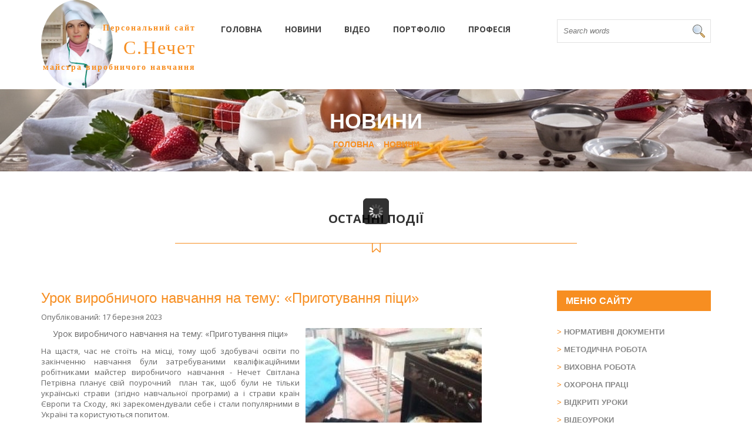

--- FILE ---
content_type: text/html; charset=utf-8
request_url: http://nechet.licey58.zp.ua/blog/?post=urok-virobnichogo-navchannya-na-temu-lprigotuvannya-pci&pic=foto:-2
body_size: 21749
content:
<!DOCTYPE html>
<!--[if lt IE 7]>      <html class="no-js lt-ie9 lt-ie8 lt-ie7"> <![endif]-->
<!--[if IE 7]>         <html class="no-js lt-ie9 lt-ie8"> <![endif]-->
<!--[if IE 8]>         <html class="no-js lt-ie9"> <![endif]-->
<!--[if gt IE 8]><!--> <html class="no-js"> <!--<![endif]-->

<!-- templatemo 417 grill -->
<!-- 
Grill Template 
http://www.templatemo.com/preview/templatemo_417_grill 
-->
    <head>
        <meta charset="utf-8">
        <title>Урок виробничого навчання на тему: «Приготування піци»  - Новини</title>
        <meta name="description" content="">
        <meta name="viewport" content="width=device-width">
	<link rel="shortcut icon" href="http://nechet.licey58.zp.ua/theme/Grill/images/favicon.ico" type="image/x-icon" />
		
		
        
        <link href='http://fonts.googleapis.com/css?family=Open+Sans:300italic,400italic,600italic,700italic,800italic,400,300,600,700,800' rel='stylesheet' type='text/css'>

		<script src="//ajax.googleapis.com/ajax/libs/jquery/2.1.1/jquery.min.js"></script>

        <link rel="stylesheet" href="http://nechet.licey58.zp.ua/theme/Grill/css/bootstrap.css">
        <link rel="stylesheet" href="http://nechet.licey58.zp.ua/theme/Grill/css/font-awesome.css">
        <link rel="stylesheet" href="http://nechet.licey58.zp.ua/theme/Grill/css/templatemo_style.css">
        <link rel="stylesheet" href="http://nechet.licey58.zp.ua/theme/Grill/css/templatemo_misc.css">
        <link rel="stylesheet" href="http://nechet.licey58.zp.ua/theme/Grill/css/flexslider.css">
        <link rel="stylesheet" href="http://nechet.licey58.zp.ua/theme/Grill/css/testimonails-slider.css">

        <script src="http://nechet.licey58.zp.ua/theme/Grill/js/vendor/modernizr-2.6.1-respond-1.1.0.min.js"></script>
		<meta name="keywords" content="новини, останні події" />
<link rel="canonical" href="http://nechet.licey58.zp.ua/blog/" />
<base href="http://nechet.licey58.zp.ua/">
<link rel="stylesheet" href="http://nechet.licey58.zp.ua/plugins/lightbox_plugin/css/lightbox-plugin.css?v=1.6">
    </head>
    <body id="blog" >
        <!--[if lt IE 7]>
            <p class="chromeframe">You are using an outdated browser. <a href="http://browsehappy.com/">Upgrade your browser today</a> or <a href="http://www.google.com/chromeframe/?redirect=true">install Google Chrome Frame</a> to better experience this site.</p>
        <![endif]-->

            <header>
			
				<!-- Include the main-header template -->
				               <div id="main-header">
                    <div class="container">
                        <div class="row">
                            <div class="col-md-3">
                                <div class="logo">
				  <a href="http://nechet.licey58.zp.ua/"><h2><i class="fa fa"><h5>Персональний сайт</h5>С.Нечет<h5>майстра виробничого навчання</h5></i></h2></a>
                                </div>
                            </div>
                            <div class="col-md-6">
                                <div class="main-menu">
                                    <ul>
                                        <li class="index"><a href="http://nechet.licey58.zp.ua/" title=" Вітаю Вас на моєму сайті!">Головна</a></li>
<li class="blog current"><a href="http://nechet.licey58.zp.ua/blog/" title="Новини">Новини</a></li>
<li class="video"><a href="http://nechet.licey58.zp.ua/video/" title="Відео">Відео</a></li>
<li class="portfolio"><a href="http://nechet.licey58.zp.ua/portfolio/" title="Портфоліо">Портфоліо</a></li>
<li class="about-us"><a href="http://nechet.licey58.zp.ua/about-us/" title="Коротко про професію">Професія</a></li>
                                    </ul>
                                </div>
                            </div>
                            <div class="col-md-3">
                                <div class="search-box">  
                                    <form action="http://nechet.licey58.zp.ua/search/" method="GET" class="search">
  <input type="text" name="words" class="search-words" value="" placeholder="Search words"/>
  <input type="submit" name="search" class="search-submit" value="Пошук" />
      <script type="text/javascript" src="http://nechet.licey58.zp.ua/plugins/i18n_search/js/jquery.autocomplete.min.js"></script>
  <script type="text/javascript">
        $(function () {
      var $live = $('ul.search-results.search-live');
      // add css file
      $('head').append('<link rel="stylesheet" type="text/css" href="http://nechet.licey58.zp.ua/plugins/i18n_search/css/jquery.autocomplete.css"></link>');
      $('form.search input[name=words]').autocomplete(
        "http:\/\/nechet.licey58.zp.ua\/plugins\/i18n_search\/ajax\/suggest.php?langs=,", { 
        minChars: 1,
        max: 50,
        scroll: true,
        multiple: true,
        multipleSeparator: ' '
      });
          });
  </script>
  </form>
                                </div>
                            </div>
                        </div>
                    </div>
                </div>

            </header>
			
				<!-- Include the page-title template -->
				  <div id="heading">
                <div class="container">
                    <div class="row">
                        <div class="col-md-12">
                            <div class="heading-content">
                                <h2>Новини</h2>
                                <span><div class="breadcrumbs"><b>
  <a href="http://nechet.licey58.zp.ua/">Головна</a>
				   &raquo; <span class="breadcrumb"><a href="http://nechet.licey58.zp.ua/blog/" title="Новини">Новини</a></span></b>
</div></span>
                            </div>
                        </div>
                    </div>
                </div>
 </div>
 
 <div id="sub-heading">
	<div class="container">
                    <div class="row">
                        <div class="col-md-12">
                            <div class="heading-section">
                                <h2>Останні події</h2>
                                <hr/>
                            </div>
                        </div>
                    </div>
	</div>
 </div>				
				<!-- Include the page with sidebar template -->
				                     <div id="single-blog" class="page-section first-section">
                        <div class="container">
                            <div class="row">
                                
                                        <div class="col-md-8">  
											
  <div class="nm_post nm_post_single">
    <h3 class="nm_post_title"><a href="http://nechet.licey58.zp.ua/blog/?post=urok-virobnichogo-navchannya-na-temu-lprigotuvannya-pci">Урок виробничого навчання на тему: «Приготування піци» </a></h3>
    <p class="nm_post_date">Опублікований: 17  березня 2023</p>
    <div class="nm_post_image"><img src="http://nechet.licey58.zp.ua/plugins/news_manager/browser/pic.php?p=news/pic2.jpeg&amp;w=300&amp;h=200&amp;c=1" alt="Урок виробничого навчання на тему: «Приготування піци» " /></div>
    <div class="nm_post_content"><p align="center"><span style="font-size:14px;">Урок виробничого навчання на тему: «Приготування піци»</span></p>

<p style="text-align: justify;">На щастя, час не стоїть на місці, тому щоб здобувачі освіти по закінченню навчання були затребуваними кваліфікаційними робітниками майстер виробничого навчання - Нечет Світлана Петрівна планує свій поурочний&nbsp; план так, щоб були не тільки українські страви (згідно навчальної програми) а і страви країн Європи та Сходу, які зарекомендували себе і стали популярними в Україні та користуються попитом.</p>

<p style="text-align: justify;">Отже під час вивчення теми: «Приготування тіста та виробів з нього» у групі №6 «Кухар; Кондитер» був проведений урок на тему: «Приготування піци». Впровадження таких уроків дає позитивний результат, це дітей більш зацікавлює і вони з задоволенням готують запропоновані страви та вироби.</p>

<p style="text-align: justify;">Під час проведення уроку Світлана Петрівна звернула особливу увагу на склад продуктів, її основні компоненти, які є невід`ємною частиною піци ; технологію приготування тіста, правильність формування виробу, його подачу.</p>

<p style="text-align: justify;">Технологія приготування піци є досить цікавою, начинки можна використовувати найрізноманітніші. Тому учні із задоволенням формували вироби, намагаючись зроби якнайкраще та смачніше.</p>

<p style="text-align: justify;">Тож, готуйте із задоволенням, упроваджуйте у своє меню нові цікаві страви і оточення буде у захваті.</p>

<p style="text-align: justify;"><strong>Смачного!</strong></p>

<p style="text-align: justify;"><img alt="" src="http://nechet.licey58.zp.ua/data/uploads/4v-img-gallery/_viber_2024-02-03_21-46-55-497.jpg" style="width: 100%;" /></p>

<p style="text-align: justify;">&nbsp;</p>

<p style="text-align: justify;">&nbsp;</p>

<p><iframe allow="accelerometer; autoplay; clipboard-write; encrypted-media; gyroscope; picture-in-picture; web-share" allowfullscreen="" frameborder="0" height="315" src="https://www.youtube.com/embed/Xjwne9BWyuI?si=6jB5KFALF6jZ7EpO" title="YouTube video player" width="560"></iframe></p>
    </div>
    <p class="nm_post_meta"><b>Теги:</b> <a href="http://nechet.licey58.zp.ua/blog/?tag=%D0%BF%D1%96%D1%86%D0%B0">піца</a> <a href="http://nechet.licey58.zp.ua/blog/?tag=%D0%BF%D1%80%D0%B8%D0%B3%D0%BE%D1%82%D1%83%D0%B2%D0%B0%D0%BD%D0%BD%D1%8F%20%D0%BF%D1%96%D1%86%D0%B8">приготування піци</a> <a href="http://nechet.licey58.zp.ua/blog/?tag=%D1%83%D1%80%D0%BE%D0%BA%20%D0%B2%D0%B8%D1%80%D0%BE%D0%B1%D0%BD%D0%B8%D1%87%D0%BE%D0%B3%D0%BE%20%D0%BD%D0%B0%D0%B2%D1%87%D0%B0%D0%BD%D0%BD%D1%8F">урок виробничого навчання</a> <a href="http://nechet.licey58.zp.ua/blog/?tag=%D0%BA%D1%83%D1%85%D0%B0%D1%80">кухар</a></p>
    <p class="nm_post_back"><a href="javascript:history.back()">&lt;&lt; Повернутися на попередню сторінку</a></p>
  </div>
                                        </div>
                                        <div class="col-md-3 col-md-offset-1">
                                            <div class="side-bar">
					    
												<div class="news-letters">
  <h4>Меню сайту</h4>
  <div class="archives-list">
    <ul>
      <b><li class="normativna-dokumentac-ya child">    <a href="normatin-dokumenti-z-profes" title="Нормативні документи" target="_self">            Нормативні документи          </a>    </li><li class="index-65 child">    <a href="/metodichna-robota" title="Методична робота" target="_self">            Методична робота          </a>    </li><li class="index-9 child">    <a href="/vihovna-robota" title="Виховна робота" target="_self">            Виховна робота          </a>    </li><li class="ohorona-prac- child">    <a href="ohorona-prac-z-profes-kuhar-konditer" title="Охорона праці" target="_self">            Охорона праці          </a>    </li><li class="v-dkrit--uroki child">    <a href="/vdkrit-uroki" title="Відкриті уроки" target="_self">            Відкриті уроки          </a>    </li><li class="v-deouroki child">    <a href="/video-uroki" title="Відеоуроки" target="_self">            Відеоуроки          </a>    </li></b>
      <b><li class="lajfhaki-dlya-gospodin- child">    <a href="/lajfhaki-dlya-gospodini" title="Лайфхаки для господині" target="_self">            Лайфхаки для господині          </a>    </li><li class="-nteraktivn--zavdannya child">    <a href="/interaktivni-zavdannya" title="ІНТЕРАКТИВНІ ЗАВДАННЯ" target="_self">            ІНТЕРАКТИВНІ ЗАВДАННЯ          </a>    </li><li class="virobniche-navchannya child">    <a href="http://online.licey58.zp.ua/course/index.php?categoryid=52" title="Виробниче навчання" target="_self">            Виробниче навчання          </a>    </li><li class="kul-narnij-slovnik child">    <a href="/slovnik-kulnarnih-termnv" title="Кулінарний словник" target="_self">            Кулінарний словник          </a>    </li><li class="tehnolog-chn--karti child">    <a href="/tehnologchn-karti" title="Технологічні карти" target="_self">            Технологічні карти          </a>    </li></b>
    </ul>
  </div>        
</div>
<div class="news-letters">
  <h4>МІЙ YOUTUBE-КАНАЛ</h4>
  <div class="archives-list">
    <script src="https://apis.google.com/js/platform.js"></script>

<b><div class="g-ytsubscribe" data-channelid="UCdQBmB0HmakzJNLm8c0d1dw" data-layout="full" data-count="default"></div>
    </div></b>        
</div><br>
<div class="advertisement">
  <h4>Галерея</h4>
  <div class="flickr-images">
    <div class="row">
      <div class="col-md-4 col-sm-2 col-xs-3">
          <script type="text/javascript" src="http://nechet.licey58.zp.ua/plugins/i18n_gallery/js/jquery-1.11.2.min.js"></script>
    <script type="text/javascript" src="http://nechet.licey58.zp.ua/plugins/i18n_gallery/js/jquery-migrate-1.2.1.min.js"></script>
	<script type="text/javascript" src="http://nechet.licey58.zp.ua/plugins/i18n_gallery/js/jquery.mousewheel-3.0.4.pack.js"></script>
    <script type="text/javascript" src="http://nechet.licey58.zp.ua/plugins/i18n_gallery/js/jquery.fancybox-1.3.4.pack.js"></script>
	    <div class="gallery gallery-fancybox gallery-foto">
      <div class="gallery-image ">
        <a id="fancybox-close" href="http://nechet.licey58.zp.ua/blog/?post=urok-virobnichogo-navchannya-na-temu-lprigotuvannya-pci&amp;" title="Назад"></a>      
        <h2>Свінціцька Діана</h2>
        <img src="http://nechet.licey58.zp.ua/data/uploads/galereya/20191025_153119.jpg" alt="Свінціцька Діана"/>
                <a id="fancybox-left" href="http://nechet.licey58.zp.ua/blog/?post=urok-virobnichogo-navchannya-na-temu-lprigotuvannya-pci&amp;pic=foto:-1" title="Предыдущее изображение"><span id="fancybox-left-ico" class="fancy-ico"></span></a>
        <a id="fancybox-right" href="http://nechet.licey58.zp.ua/blog/?post=urok-virobnichogo-navchannya-na-temu-lprigotuvannya-pci&amp;pic=foto:-3" title="Следующее изображение"><span id="fancybox-right-ico" class="fancy-ico"></span></a>
      </div>
    </div>
      </div>
        <div class="col-md-4 col-sm-2 col-xs-3">
	    <div class="gallery gallery-fancybox gallery-foto2">
      <div class="gallery-thumb" >
        <a href="http://nechet.licey58.zp.ua/blog/?post=urok-virobnichogo-navchannya-na-temu-lprigotuvannya-pci&amp;pic=foto2:-1" rel="fancybox-foto2" title="Гавришко Каріна     ">
          <img src="http://nechet.licey58.zp.ua/data/thumbs/galereya/i18npic.160x120.gavrichko-karina.jpg" alt=""/>
        </a>
      </div>
      <div class="gallery-thumb" >
        <a href="http://nechet.licey58.zp.ua/blog/?post=urok-virobnichogo-navchannya-na-temu-lprigotuvannya-pci&amp;pic=foto2:-2" rel="fancybox-foto2" title="Назаров Ілля">
          <img src="http://nechet.licey58.zp.ua/data/thumbs/galereya/i18npic.160x120.img-5dd13ffd63792fc3db594ec51a821098-v.jpg" alt=""/>
        </a>
      </div>
      <div class="gallery-thumb" >
        <a href="http://nechet.licey58.zp.ua/blog/?post=urok-virobnichogo-navchannya-na-temu-lprigotuvannya-pci&amp;pic=foto2:-3" rel="fancybox-foto2" title="Гаврішко Каріна ">
          <img src="http://nechet.licey58.zp.ua/data/thumbs/galereya/i18npic.160x120.gavrichko.jpg" alt=""/>
        </a>
      </div>
      <div class="gallery-thumb" >
        <a href="http://nechet.licey58.zp.ua/blog/?post=urok-virobnichogo-navchannya-na-temu-lprigotuvannya-pci&amp;pic=foto2:-4" rel="fancybox-foto2" title="Міщенко Катерина">
          <img src="http://nechet.licey58.zp.ua/data/thumbs/galereya/i18npic.160x120.mich4enko.jpg" alt=""/>
        </a>
      </div>
      <div style="clear:both"></div>
    </div>
    <script type="text/javascript">
      $(document).ready(function(){
        var $sel = $("[rel=fancybox-foto2]")
          $sel.get(0).href = 'http://nechet.licey58.zp.ua/data/uploads/galereya/gavrichko-karina.jpg';
  $sel.get(1).href = 'http://nechet.licey58.zp.ua/data/uploads/galereya/img-5dd13ffd63792fc3db594ec51a821098-v.jpg';
  $sel.get(2).href = 'http://nechet.licey58.zp.ua/data/uploads/galereya/gavrichko.jpg';
  $sel.get(3).href = 'http://nechet.licey58.zp.ua/data/uploads/galereya/mich4enko.jpg';
        $sel.fancybox({
          
          cyclic: true
        });
      });
    </script>
      </div>
       <div class="col-md-4 col-sm-2 col-xs-3">
	    <div class="gallery gallery-fancybox gallery-foto3">
      <div class="gallery-thumb" >
        <a href="http://nechet.licey58.zp.ua/blog/?post=urok-virobnichogo-navchannya-na-temu-lprigotuvannya-pci&amp;pic=foto3:-1" rel="fancybox-foto3" title="Свінціцька Діана">
          <img src="http://nechet.licey58.zp.ua/data/thumbs/galereya/i18npic.160x120.20180629_102400.jpg" alt=""/>
        </a>
      </div>
      <div class="gallery-thumb" >
        <a href="http://nechet.licey58.zp.ua/blog/?post=urok-virobnichogo-navchannya-na-temu-lprigotuvannya-pci&amp;pic=foto3:-2" rel="fancybox-foto3" title="Голубєв Артем">
          <img src="http://nechet.licey58.zp.ua/data/thumbs/galereya/i18npic.160x120.golubev.jpg" alt=""/>
        </a>
      </div>
      <div class="gallery-thumb" >
        <a href="http://nechet.licey58.zp.ua/blog/?post=urok-virobnichogo-navchannya-na-temu-lprigotuvannya-pci&amp;pic=foto3:-3" rel="fancybox-foto3" title="Гаврішко Каріна  -     ">
          <img src="http://nechet.licey58.zp.ua/data/thumbs/galereya/i18npic.160x120.karina-gavrichko.jpg" alt="    "/>
        </a>
      </div>
      <div class="gallery-thumb" >
        <a href="http://nechet.licey58.zp.ua/blog/?post=urok-virobnichogo-navchannya-na-temu-lprigotuvannya-pci&amp;pic=foto3:-4" rel="fancybox-foto3" title="  Бондар Каріна / Стецюк Вікторія">
          <img src="http://nechet.licey58.zp.ua/data/thumbs/galereya/i18npic.160x120.bondar-stecyk.jpg" alt=""/>
        </a>
      </div>
      <div class="gallery-thumb" >
        <a href="http://nechet.licey58.zp.ua/blog/?post=urok-virobnichogo-navchannya-na-temu-lprigotuvannya-pci&amp;pic=foto3:-5" rel="fancybox-foto3" title="Бондар Каріна">
          <img src="http://nechet.licey58.zp.ua/data/thumbs/galereya/i18npic.160x120.bondar.jpg" alt=""/>
        </a>
      </div>
      <div style="clear:both"></div>
    </div>
    <script type="text/javascript">
      $(document).ready(function(){
        var $sel = $("[rel=fancybox-foto3]")
          $sel.get(0).href = 'http://nechet.licey58.zp.ua/data/uploads/galereya/20180629_102400.jpg';
  $sel.get(1).href = 'http://nechet.licey58.zp.ua/data/uploads/galereya/golubev.jpg';
  $sel.get(2).href = 'http://nechet.licey58.zp.ua/data/uploads/galereya/karina-gavrichko.jpg';
  $sel.get(3).href = 'http://nechet.licey58.zp.ua/data/uploads/galereya/bondar-stecyk.jpg';
  $sel.get(4).href = 'http://nechet.licey58.zp.ua/data/uploads/galereya/bondar.jpg';
        $sel.fancybox({
          
          cyclic: true
        });
      });
    </script>
      </div>
     <!-- <div class="col-md-4 col-sm-2 col-xs-3">
	<img src="http://nechet.licey58.zp.ua/data/uploads/sidebargallery/flickr-image4.jpg" alt="">
      </div>
      <div class="col-md-4 col-sm-2 col-xs-3">
	<img src="http://nechet.licey58.zp.ua/data/uploads/sidebargallery/flickr-image1.jpg" alt="">
      </div>
      <div class="col-md-4 col-sm-2 col-xs-3">
	<img src="http://nechet.licey58.zp.ua/data/uploads/sidebargallery/flickr-image2.jpg" alt="">
      </div>
      <div class="col-md-4 col-sm-2 col-xs-3">
	<img src="http://nechet.licey58.zp.ua/data/uploads/sidebargallery/flickr-image3.jpg" alt="">
      </div>
      <div class="col-md-4 col-sm-2 col-xs-3">
	<img src="http://nechet.licey58.zp.ua/data/uploads/sidebargallery/flickr-image4.jpg" alt="">
      </div> -->
    </div>
  </div>
</div> <br> 
<div class="news-letters">
  <h4>Архів новин</h4>
  <div class="archives-list">
    <ul>
      <ul class="nm_archives">
  <li><a href="http://nechet.licey58.zp.ua/blog/?archive=202510">Жовтень 2025</a></li>
  <li><a href="http://nechet.licey58.zp.ua/blog/?archive=202502"> Лютий 2025</a></li>
  <li><a href="http://nechet.licey58.zp.ua/blog/?archive=202409"> Вересень 2024</a></li>
  <li><a href="http://nechet.licey58.zp.ua/blog/?archive=202408"> Серпень 2024</a></li>
  <li><a href="http://nechet.licey58.zp.ua/blog/?archive=202405"> Травень 2024</a></li>
  <li><a href="http://nechet.licey58.zp.ua/blog/?archive=202404"> Квітень 2024</a></li>
  <li><a href="http://nechet.licey58.zp.ua/blog/?archive=202403"> Березень 2024</a></li>
  <li><a href="http://nechet.licey58.zp.ua/blog/?archive=202402"> Лютий 2024</a></li>
  <li><a href="http://nechet.licey58.zp.ua/blog/?archive=202401">Січень 2024</a></li>
  <li><a href="http://nechet.licey58.zp.ua/blog/?archive=202312"> Грудень 2023</a></li>
  <li><a href="http://nechet.licey58.zp.ua/blog/?archive=202311"> Листопад 2023</a></li>
  <li><a href="http://nechet.licey58.zp.ua/blog/?archive=202305"> Травень 2023</a></li>
  <li><a href="http://nechet.licey58.zp.ua/blog/?archive=202304"> Квітень 2023</a></li>
  <li><a href="http://nechet.licey58.zp.ua/blog/?archive=202303"> Березень 2023</a></li>
  <li><a href="http://nechet.licey58.zp.ua/blog/?archive=202302"> Лютий 2023</a></li>
  <li><a href="http://nechet.licey58.zp.ua/blog/?archive=202212"> Грудень 2022</a></li>
  <li><a href="http://nechet.licey58.zp.ua/blog/?archive=202208"> Серпень 2022</a></li>
  <li><a href="http://nechet.licey58.zp.ua/blog/?archive=202203"> Березень 2022</a></li>
  <li><a href="http://nechet.licey58.zp.ua/blog/?archive=202112"> Грудень 2021</a></li>
  <li><a href="http://nechet.licey58.zp.ua/blog/?archive=202111"> Листопад 2021</a></li>
  <li><a href="http://nechet.licey58.zp.ua/blog/?archive=202105"> Травень 2021</a></li>
  <li><a href="http://nechet.licey58.zp.ua/blog/?archive=202103"> Березень 2021</a></li>
  <li><a href="http://nechet.licey58.zp.ua/blog/?archive=202012"> Грудень 2020</a></li>
  <li><a href="http://nechet.licey58.zp.ua/blog/?archive=202009"> Вересень 2020</a></li>
  <li><a href="http://nechet.licey58.zp.ua/blog/?archive=202005"> Травень 2020</a></li>
  <li><a href="http://nechet.licey58.zp.ua/blog/?archive=201912"> Грудень 2019</a></li>
  <li><a href="http://nechet.licey58.zp.ua/blog/?archive=201910">Жовтень 2019</a></li>
  <li><a href="http://nechet.licey58.zp.ua/blog/?archive=201905"> Травень 2019</a></li>
  <li><a href="http://nechet.licey58.zp.ua/blog/?archive=201904"> Квітень 2019</a></li>
  <li><a href="http://nechet.licey58.zp.ua/blog/?archive=201901">Січень 2019</a></li>
  <li><a href="http://nechet.licey58.zp.ua/blog/?archive=201812"> Грудень 2018</a></li>
  <li><a href="http://nechet.licey58.zp.ua/blog/?archive=201811"> Листопад 2018</a></li>
  <li><a href="http://nechet.licey58.zp.ua/blog/?archive=201711"> Листопад 2017</a></li>
</ul>
    </ul>
  </div>        
</div>
<div class="news-letters">
  <h4>Хмара тегів</h4>
  <div class="archives-list">
    <ul>
       <a href="http://nechet.licey58.zp.ua/search/?tags=3_%D1%80%D0%BE%D0%B7%D1%80%D1%8F%D0%B4" style="font-size:107%" class="tag">3 розряд</a> <a href="http://nechet.licey58.zp.ua/search/?tags=4_%D1%80%D0%BE%D0%B7%D1%80%D1%84%D0%B4" style="font-size:101%" class="tag">4 розрфд</a> <a href="http://nechet.licey58.zp.ua/search/?tags=4_%D1%80%D0%BE%D0%B7%D1%80%D1%8F%D0%B4" style="font-size:142%" class="tag">4 розряд</a> <a href="http://nechet.licey58.zp.ua/search/?tags=%D0%B0%D0%BA%D0%BB%D0%B0%D0%B6%D0%B0%D0%BD" style="font-size:100%" class="tag">аклажан</a> <a href="http://nechet.licey58.zp.ua/search/?tags=%D0%B0%D0%BA%D0%BB%D0%B0%D0%B6%D0%B0%D0%BD%D1%96%D0%B2" style="font-size:100%" class="tag">аклажанів</a> <a href="http://nechet.licey58.zp.ua/search/?tags=%D0%B0%D1%87%D0%BA%D0%BE%D0%B2%D1%96_%D0%BE%D0%BB%D0%B0%D0%B4%D0%BA%D0%B8" style="font-size:100%" class="tag">ачкові оладки</a> <a href="http://nechet.licey58.zp.ua/search/?tags=%D0%B1%D0%B0%D0%B3%D0%B0%D1%82%D0%BE%D1%88%D0%B0%D1%80%D0%BE%D0%B2%D0%B5_%D0%B6%D0%B5%D0%BB%D0%B5" style="font-size:100%" class="tag">багатошарове желе</a> <a href="http://nechet.licey58.zp.ua/search/?tags=%D0%B1%D0%B0%D0%BA%D0%BB%D0%B0%D0%B6%D0%B0%D0%BD%D0%B8" style="font-size:100%" class="tag">баклажани</a> <a href="http://nechet.licey58.zp.ua/search/?tags=%D0%B1%D0%B0%D1%83%D0%BD%D1%82%D1%96" style="font-size:100%" class="tag">баунті</a> <a href="http://nechet.licey58.zp.ua/search/?tags=%D0%B1%D0%B5%D0%B7%D0%B5" style="font-size:100%" class="tag">безе</a> <a href="http://nechet.licey58.zp.ua/search/?tags=%D0%B1%D0%B5%D0%B7%D0%BE%D0%BF%D0%B0%D1%80%D0%BD%D0%B5_%D0%B4%D1%80%D1%96%D0%B6%D0%B4%D0%B6%D0%BE%D0%B2%D0%B5_%D1%82%D1%96%D1%81%D1%82%D0%BE" style="font-size:101%" class="tag">безопарне дріжджове тісто</a> <a href="http://nechet.licey58.zp.ua/search/?tags=%D0%B1%D0%B5%D0%B7%D0%BE%D0%BF%D0%B0%D1%80%D0%BD%D0%BE%D0%B3%D0%BE_%D1%82%D1%96%D1%81%D1%82%D0%B0" style="font-size:100%" class="tag">безопарного тіста</a> <a href="http://nechet.licey58.zp.ua/search/?tags=%D0%B1%D0%B5%D0%BD%D1%82%D0%BE_%D1%82%D0%BE%D1%80%D1%82_%D1%82%D1%96%D1%80%D0%B0%D0%BC%D1%96%D1%81%D1%83" style="font-size:100%" class="tag">бенто торт тірамісу</a> <a href="http://nechet.licey58.zp.ua/search/?tags=%D0%B1%D0%B8%D1%82%D0%B5_%D1%81%D0%BA%D0%BB%D0%BE" style="font-size:100%" class="tag">бите скло</a> <a href="http://nechet.licey58.zp.ua/search/?tags=%D0%B1%D0%BB%D0%B0%D0%BD%D1%88%D1%83%D0%B2%D0%B0%D0%BD%D0%BD%D1%8F" style="font-size:100%" class="tag">бланшування</a> <a href="http://nechet.licey58.zp.ua/search/?tags=%D0%B1%D0%BB%D0%B0%D0%BD%D1%89%D1%83%D0%B2%D0%B0%D0%BD%D0%BD%D1%8F_%D0%BF%D0%BE%D0%BC%D1%96%D0%B4%D0%BE%D1%80" style="font-size:100%" class="tag">бланщування помідор</a> <a href="http://nechet.licey58.zp.ua/search/?tags=%D0%B1%D0%BB%D1%8E%D0%BC%D0%B5%D0%BD%D1%82%D0%B0%D0%BB%D1%8C" style="font-size:100%" class="tag">блюменталь</a> <a href="http://nechet.licey58.zp.ua/search/?tags=%D0%B1%D0%BE%D0%BA%D1%8E%D0%B7" style="font-size:100%" class="tag">бокюз</a> <a href="http://nechet.licey58.zp.ua/search/?tags=%D0%B1%D0%BE%D1%80%D0%BE%D1%88%D0%BD%D1%8F%D0%BD%D1%96_%D0%B2%D0%B8%D1%80%D0%BE%D0%B1%D0%B8" style="font-size:100%" class="tag">борошняні вироби</a> <a href="http://nechet.licey58.zp.ua/search/?tags=%D0%B1%D0%BE%D1%80%D1%89" style="font-size:100%" class="tag">борщ</a> <a href="http://nechet.licey58.zp.ua/search/?tags=%D0%B1%D0%BE%D1%80%D1%89_%D1%85%D0%BE%D0%BB%D0%BE%D0%B4%D0%BD%D0%B8%D0%B9" style="font-size:100%" class="tag">борщ холодний</a> <a href="http://nechet.licey58.zp.ua/search/?tags=%D0%B1%D0%BE%D1%80%D1%89%D1%96" style="font-size:100%" class="tag">борщі</a> <a href="http://nechet.licey58.zp.ua/search/?tags=%D0%B1%D1%83%D0%B6%D0%B5%D0%BD%D0%B8%D0%BD%D0%B0" style="font-size:100%" class="tag">буженина</a> <a href="http://nechet.licey58.zp.ua/search/?tags=%D0%B1%D1%83%D0%BB%D0%BE%D1%87%D0%BA%D0%B0_%D0%B4%D0%BE%D0%BC%D0%B0%D1%88%D0%BD%D1%8F" style="font-size:100%" class="tag">булочка домашня</a> <a href="http://nechet.licey58.zp.ua/search/?tags=%D0%B1%D1%83%D0%BB%D0%BE%D1%87%D0%BA%D0%B8" style="font-size:100%" class="tag">булочки</a> <a href="http://nechet.licey58.zp.ua/search/?tags=%D0%B1%D1%83%D0%BB%D1%8C%D0%B9%D0%BE%D0%BD%D0%B8" style="font-size:100%" class="tag">бульйони</a> <a href="http://nechet.licey58.zp.ua/search/?tags=%D0%B1%D1%83%D0%BB%D1%8C%D0%B9%D0%BE%D0%BD%D1%96%D0%B2" style="font-size:100%" class="tag">бульйонів</a> <a href="http://nechet.licey58.zp.ua/search/?tags=%D0%B1%D1%83%D1%80%D1%8F%D0%BA%D0%B0" style="font-size:100%" class="tag">буряка</a> <a href="http://nechet.licey58.zp.ua/search/?tags=%D0%B1%D1%83%D1%80%D1%8F%D0%BA%D0%BE%D0%B2%D1%96_%D0%BC%D0%BB%D0%B8%D0%BD%D1%86%D1%96" style="font-size:100%" class="tag">бурякові млинці</a> <a href="http://nechet.licey58.zp.ua/search/?tags=%D0%B1%D1%83%D1%80%D1%8F%D0%BA%D0%BE%D0%B2%D1%96_%D0%BC%D0%BB%D0%B8%D0%BD%D1%86%D1%96_%D0%B7_%D1%81%D0%B8%D1%80%D0%BD%D0%BE%D1%8E_%D0%BD%D0%B0%D1%87%D0%B8%D0%BD%D0%BA%D0%BE%D1%8E" style="font-size:100%" class="tag">бурякові млинці з сирною начинкою</a> <a href="http://nechet.licey58.zp.ua/search/?tags=%D0%B1%D1%83%D1%82%D0%B5%D1%80%D0%B1%D1%80%D0%BE%D0%B4%D0%B8" style="font-size:100%" class="tag">бутерброди</a> <a href="http://nechet.licey58.zp.ua/search/?tags=%D0%B1%D1%96%D0%B7%D0%B5" style="font-size:100%" class="tag">бізе</a> <a href="http://nechet.licey58.zp.ua/search/?tags=%D0%B1%D1%96%D0%BB%D0%BA%D0%BE%D0%B2%D0%B8%D0%B9_%D0%B7%D0%B0%D0%B2%D0%B0%D1%80%D0%BD%D0%B8%D0%B9_%D0%BA%D1%80%D0%B5%D0%BC" style="font-size:100%" class="tag">білковий заварний крем</a> <a href="http://nechet.licey58.zp.ua/search/?tags=%D0%B1%D1%96%D0%BB%D1%8F%D1%88%D1%96" style="font-size:100%" class="tag">біляші</a> <a href="http://nechet.licey58.zp.ua/search/?tags=%D0%B1%D1%96%D1%81%D0%BA%D0%B2%D1%96%D1%82" style="font-size:101%" class="tag">бісквіт</a> <a href="http://nechet.licey58.zp.ua/search/?tags=%D0%B1%D1%96%D1%81%D0%BA%D0%B2%D1%96%D1%82_%D0%BE%D1%81%D0%BD%D0%BE%D0%B2%D0%BD%D0%B8%D0%B9" style="font-size:100%" class="tag">бісквіт основний</a> <a href="http://nechet.licey58.zp.ua/search/?tags=%D0%B1%D1%96%D1%81%D0%BA%D0%B2%D1%96%D1%82%D0%BD%D0%B5_%D1%82%D1%96%D1%81%D1%82%D0%BE" style="font-size:101%" class="tag">бісквітне тісто</a> <a href="http://nechet.licey58.zp.ua/search/?tags=%D0%B1%D1%96%D1%81%D0%BA%D0%B2%D1%96%D1%82%D0%BD%D1%96_%D1%82%D0%BE%D1%80%D1%82%D0%B8" style="font-size:100%" class="tag">бісквітні торти</a> <a href="http://nechet.licey58.zp.ua/search/?tags=%D0%B2" style="font-size:100%" class="tag">в</a> <a href="http://nechet.licey58.zp.ua/search/?tags=%D0%B2_%D1%8F%D0%B7%D0%BA%D1%96_%D0%BA%D0%B0%D1%88%D1%96" style="font-size:100%" class="tag">в язкі каші</a> <a href="http://nechet.licey58.zp.ua/search/?tags=%D0%B2%D0%B0%D1%80%D0%B5%D0%BD%D0%B5_%D0%BC_%D1%8F%D1%81%D0%BE" style="font-size:100%" class="tag">варене м ясо</a> <a href="http://nechet.licey58.zp.ua/search/?tags=%D0%B2%D0%B0%D1%80%D0%B5%D0%BD%D0%B8%D0%BA%D0%B8" style="font-size:102%" class="tag">вареники</a> <a href="http://nechet.licey58.zp.ua/search/?tags=%D0%B2%D0%B0%D1%80%D0%B5%D0%BD%D0%B8%D0%BA%D0%B8_%D0%B7_%D1%81%D0%B8%D1%80%D0%BE%D0%BC" style="font-size:100%" class="tag">вареники з сиром</a> <a href="http://nechet.licey58.zp.ua/search/?tags=%D0%B2%D0%B0%D1%80%D0%B5%D0%BD%D0%B8%D0%BA%D0%B8_%D0%BD%D0%B0_%D0%BF%D0%B0%D1%80%D1%83" style="font-size:100%" class="tag">вареники на пару</a> <a href="http://nechet.licey58.zp.ua/search/?tags=%D0%B2%D0%B0%D1%80%D0%B5%D0%BD%D0%B8%D0%BA%D0%B8_%D1%83_%D1%81%D1%83%D1%87%D0%B0%D1%81%D0%BD%D0%BE%D0%BC%D1%83_%D1%81%D1%82%D0%B8%D0%BB%D1%96" style="font-size:100%" class="tag">вареники у сучасному стилі</a> <a href="http://nechet.licey58.zp.ua/search/?tags=%D0%B2%D0%B5%D0%B3%D0%B5%D1%82%D0%B0%D1%82%D0%B8%D0%B2%D0%BD%D0%B0_%D0%B3%D1%80%D1%83%D0%BF%D0%B0" style="font-size:100%" class="tag">вегетативна група</a> <a href="http://nechet.licey58.zp.ua/search/?tags=%D0%B2%D0%B5%D0%BB%D0%B8%D0%BA%D0%BE%D0%B4%D0%BD%D1%96%D0%B9_%D0%B4%D0%B5%D0%BA%D0%BE%D1%80" style="font-size:100%" class="tag">великодній декор</a> <a href="http://nechet.licey58.zp.ua/search/?tags=%D0%B2%D0%B5%D1%80%D0%B3%D1%83%D0%BD%D0%B8" style="font-size:100%" class="tag">вергуни</a> <a href="http://nechet.licey58.zp.ua/search/?tags=%D0%B2%D0%B5%D1%80%D1%88%D0%BA%D0%BE%D0%B2%D0%B8%D0%B9_%D0%BA%D1%80%D0%B5%D0%BC_%D0%BD%D0%B0_%D0%B7%D0%B3%D1%83%D1%89%D0%B5%D0%BD%D0%BE%D0%BC%D1%83_%D0%BC%D0%BE%D0%BB%D0%BE%D1%86%D1%96" style="font-size:100%" class="tag">вершковий крем на згущеному молоці</a> <a href="http://nechet.licey58.zp.ua/search/?tags=%D0%B2%D0%B8%D0%BA%D0%BE%D0%BD%D0%B0%D1%82%D0%B8_%D1%82%D0%B5%D1%81%D1%82%D1%83%D0%B2%D0%B0%D0%BD%D0%BD%D1%8F" style="font-size:100%" class="tag">виконати тестування</a> <a href="http://nechet.licey58.zp.ua/search/?tags=%D0%B2%D0%B8%D0%BF%D1%96%D0%BA%D0%B0%D0%BD%D0%BD%D1%8F" style="font-size:100%" class="tag">випікання</a> <a href="http://nechet.licey58.zp.ua/search/?tags=%D0%B2%D0%B8%D0%BF%D1%96%D1%87%D0%BA%D0%B0" style="font-size:110%" class="tag">випічка</a> <a href="http://nechet.licey58.zp.ua/search/?tags=%D0%B2%D0%B8%D1%80%D0%BE" style="font-size:100%" class="tag">виро</a> <a href="http://nechet.licey58.zp.ua/search/?tags=%D0%B2%D0%B8%D1%80%D0%BE%D0%B1%D0%B8_%D0%B7_%D0%B4%D1%80%D1%96%D0%B6%D0%B4%D0%B6%D0%BE%D0%B2%D0%BE%D0%B3%D0%BE_%D1%82%D1%96%D1%81%D1%82%D0%B0" style="font-size:100%" class="tag">вироби з дріжджового тіста</a> <a href="http://nechet.licey58.zp.ua/search/?tags=%D0%B2%D0%B8%D1%80%D0%BE%D0%B1%D0%B8_%D0%B7_%D1%82%D1%96%D1%81%D1%82%D0%B0" style="font-size:101%" class="tag">вироби з тіста</a> <a href="http://nechet.licey58.zp.ua/search/?tags=%D0%B2%D0%B8%D1%80%D0%BE%D0%B1%D0%B8_%D0%B8" style="font-size:101%" class="tag">вироби и</a> <a href="http://nechet.licey58.zp.ua/search/?tags=%D0%B2%D0%B8%D1%80%D0%BE%D0%B1%D0%BD%D0%B8%D1%87%D0%B5_%D0%BD%D0%B0%D0%B2%D1%87%D0%B0%D0%BD%D0%BD%D1%8F" style="font-size:102%" class="tag">виробниче навчання</a> <a href="http://nechet.licey58.zp.ua/search/?tags=%D0%B2%D0%B8%D1%81%D1%82%D1%83%D0%BF" style="font-size:100%" class="tag">виступ</a> <a href="http://nechet.licey58.zp.ua/search/?tags=%D0%B2%D0%B8%D1%85%D0%BE%D0%B2%D0%B0%D0%BD%D0%BD%D1%8F" style="font-size:100%" class="tag">виховання</a> <a href="http://nechet.licey58.zp.ua/search/?tags=%D0%B2%D0%B8%D1%85%D0%BE%D0%B2%D0%BD%D0%B0_%D0%B3%D0%BE%D0%B4%D0%B8%D0%BD%D0%B0" style="font-size:101%" class="tag">виховна година</a> <a href="http://nechet.licey58.zp.ua/search/?tags=%D0%B2%D0%B8%D1%85%D0%BE%D0%B2%D0%BD%D0%B0_%D1%80%D0%BE%D0%B1%D0%BE%D1%82%D0%B0" style="font-size:100%" class="tag">виховна робота</a> <a href="http://nechet.licey58.zp.ua/search/?tags=%D0%B2%D0%BE%D1%80%D0%BA%D1%88%D0%BE%D0%BF__%D0%B5%D0%BA%D0%BE%D0%BD%D0%B0%D0%B2%D0%B8%D1%87%D0%BA%D0%B8_%D0%B2_%D0%BF%D1%80%D0%BE%D1%84%D0%B5%D1%81%D1%96%D1%97__%D0%B2_%D1%80%D0%B0%D0%BC%D0%BA%D0%B0%D1%85_%D1%94%D0%B2%D1%80%D0%BE%D0%BF%D0%B5%D0%B9%D1%81%D1%8C%D0%BA%D0%BE%D0%B3%D0%BE_%D1%80%D0%BE%D0%BA%D1%83_%D0%BD%D0%B0%D0%B2%D0%B8%D1%87%D0%BE%D0%BA" style="font-size:100%" class="tag">воркшоп еконавички в професії в рамках європейського року навичок</a> <a href="http://nechet.licey58.zp.ua/search/?tags=%D0%B2%D1%81%D0%B5_%D0%BF%D1%80%D0%BE_%D0%BE%D0%B1%D1%82%D1%8F%D0%B6%D0%BA%D1%83_%D1%82%D0%BE%D1%80%D1%82%D0%B0_%D0%BC%D0%B0%D1%81%D1%82%D0%B8%D0%BA%D0%BE%D1%8E__%D0%BF%D0%BE%D1%80%D0%B0%D0%B4%D0%B8_%D0%BA%D0%BE%D0%BD%D0%B4%D0%B8%D1%82%D0%B5%D1%80%D0%B0%D0%BC" style="font-size:100%" class="tag">все про обтяжку торта мастикою поради кондитерам</a> <a href="http://nechet.licey58.zp.ua/search/?tags=%D0%B2%D1%82%D1%80%D0%BE%D0%B1%D0%B8_%D0%B7_%D0%B3%D0%B0%D1%80%D0%B1%D1%83%D0%B7%D0%B0" style="font-size:100%" class="tag">втроби з гарбуза</a> <a href="http://nechet.licey58.zp.ua/search/?tags=%D0%B2%D1%87%D0%B8%D0%BC%D0%BE%D1%81%D1%8F" style="font-size:100%" class="tag">вчимося</a> <a href="http://nechet.licey58.zp.ua/search/?tags=%D0%B2%D1%87%D0%B8%D0%BC%D0%BE%D1%81%D1%8F_%D1%81%D0%BC%D0%B0%D1%87%D0%BD%D0%BE_%D0%B2%D0%B8%D0%BF%D1%96%D0%BA%D0%B0%D1%82%D0%B8" style="font-size:100%" class="tag">вчимося смачно випікати</a> <a href="http://nechet.licey58.zp.ua/search/?tags=%D0%B2%D1%87%D0%B8%D0%BC%D0%BE%D1%81%D1%8F_%D1%81%D0%BC%D0%B0%D1%87%D0%BD%D0%BE_%D0%B3%D0%BE%D1%82%D1%83%D0%B2%D0%B0%D1%82%D0%B8" style="font-size:102%" class="tag">вчимося смачно готувати</a> <a href="http://nechet.licey58.zp.ua/search/?tags=%D0%B2%D1%96%D0%B4%D0%B5%D0%BE" style="font-size:103%" class="tag">відео</a> <a href="http://nechet.licey58.zp.ua/search/?tags=%D0%B2%D1%96%D0%B4%D0%B5%D0%BE_%D1%83%D1%80%D0%BE%D0%BA" style="font-size:101%" class="tag">відео урок</a> <a href="http://nechet.licey58.zp.ua/search/?tags=%D0%B2%D1%96%D0%B4%D0%B5%D0%BE%D1%83%D0%BF%D1%80%D0%BA" style="font-size:100%" class="tag">відеоупрк</a> <a href="http://nechet.licey58.zp.ua/search/?tags=%D0%B2%D1%96%D0%B4%D0%B5%D0%BE%D1%83%D1%80%D0%BE%D0%BA" style="font-size:114%" class="tag">відеоурок</a> <a href="http://nechet.licey58.zp.ua/search/?tags=%D0%B2%D1%96%D0%B4%D0%B5%D0%BE%D1%83%D1%80%D0%BE%D0%BA_%D0%BA%D0%BE%D0%BD%D0%B4%D0%B8%D1%82%D0%B5%D1%80" style="font-size:100%" class="tag">відеоурок кондитер</a> <a href="http://nechet.licey58.zp.ua/search/?tags=%D0%B2%D1%96%D0%B4%D0%B5%D0%BE%D1%83%D1%80%D0%BE%D0%BA%D0%B8" style="font-size:100%" class="tag">відеоуроки</a> <a href="http://nechet.licey58.zp.ua/search/?tags=%D0%B2%D1%96%D0%B4%D0%B5%D1%83%D1%80%D0%BE%D0%BA" style="font-size:100%" class="tag">відеурок</a> <a href="http://nechet.licey58.zp.ua/search/?tags=%D0%B2%D1%96%D0%B4%D0%BA%D1%80%D0%B8%D1%82%D0%B8%D0%B9_%D1%83%D1%80%D0%BE%D0%BA" style="font-size:102%" class="tag">відкритий урок</a> <a href="http://nechet.licey58.zp.ua/search/?tags=%D0%B2%D1%96%D0%BB%D0%B5%D0%BE%D1%83%D1%80%D0%BE%D0%BA" style="font-size:100%" class="tag">вілеоурок</a> <a href="http://nechet.licey58.zp.ua/search/?tags=%D0%B2%D1%96%D0%BD%D0%BE%D1%87%D0%BE%D0%BA_%D0%B1%D1%83%D0%BB%D0%BE%D1%87%D0%BA%D0%B0" style="font-size:100%" class="tag">віночок булочка</a> <a href="http://nechet.licey58.zp.ua/search/?tags=%D0%B3%D0%B0%D0%BB%D1%83%D1%88%D0%BA%D0%B8" style="font-size:101%" class="tag">галушки</a> <a href="http://nechet.licey58.zp.ua/search/?tags=%D0%B3%D0%B0%D0%BD%D0%B0%D1%88" style="font-size:100%" class="tag">ганаш</a> <a href="http://nechet.licey58.zp.ua/search/?tags=%D0%B3%D0%B0%D1%80%D0%B1%D1%83%D0%B7%D0%BE%D0%B2%D0%B8%D0%B9_%D0%BA%D1%80%D0%B5%D0%BC___%D1%81%D1%83%D0%BF" style="font-size:100%" class="tag">гарбузовий крем суп</a> <a href="http://nechet.licey58.zp.ua/search/?tags=%D0%B3%D0%B0%D1%80%D0%B1%D1%83%D0%B7%D0%BE%D0%B2%D0%B8%D0%B9_%D1%87%D1%96%D0%B7%D0%BA%D0%B5%D0%B9%D0%BA" style="font-size:100%" class="tag">гарбузовий чізкейк</a> <a href="http://nechet.licey58.zp.ua/search/?tags=%D0%B3%D0%B0%D1%80%D0%BD%D1%96%D1%80%D0%B8" style="font-size:100%" class="tag">гарніри</a> <a href="http://nechet.licey58.zp.ua/search/?tags=%D0%B3%D0%B0%D1%80%D1%8F%D1%87%D1%96_%D0%BC_%D1%8F%D1%81%D0%BD%D1%96_%D1%81%D1%82%D1%80%D0%B0%D0%B2%D0%B8" style="font-size:100%" class="tag">гарячі м ясні страви</a> <a href="http://nechet.licey58.zp.ua/search/?tags=%D0%B3%D0%B0%D1%80%D1%8F%D1%87%D1%96_%D0%BD%D0%B0%D0%BF%D0%BE%D1%97" style="font-size:100%" class="tag">гарячі напої</a> <a href="http://nechet.licey58.zp.ua/search/?tags=%D0%B3%D0%BB%D0%B0%D0%B7%D1%83%D1%80" style="font-size:101%" class="tag">глазур</a> <a href="http://nechet.licey58.zp.ua/search/?tags=%D0%B3%D0%BB%D0%B0%D0%B7%D1%83%D1%80_%D0%BD%D0%B0_%D0%B6%D0%B5%D0%BB%D0%B0%D1%82%D0%B8%D0%BD%D1%96" style="font-size:100%" class="tag">глазур на желатині</a> <a href="http://nechet.licey58.zp.ua/search/?tags=%D0%B3%D0%BB%D0%B0%D0%B7%D1%83%D1%80%D1%83%D0%B2%D0%B0%D0%BD%D0%BD%D1%8F_%D1%84%D1%80%D1%83%D0%BA%D1%82%D1%96%D0%B2" style="font-size:100%" class="tag">глазурування фруктів</a> <a href="http://nechet.licey58.zp.ua/search/?tags=%D0%B3%D0%BB%D1%8F%D1%81%D0%B5" style="font-size:100%" class="tag">глясе</a> <a href="http://nechet.licey58.zp.ua/search/?tags=%D0%B3%D0%BE%D1%80%D0%BE%D1%85%D0%BE%D0%B2%D0%B0_%D0%BD%D0%B0%D1%87%D0%B8%D0%BD%D0%BA%D0%B0" style="font-size:100%" class="tag">горохова начинка</a> <a href="http://nechet.licey58.zp.ua/search/?tags=%D0%B3%D0%BE%D1%81%D0%BF%D0%BE%D0%B4%D0%B8%D0%BD%D1%96_%D0%BD%D0%B0_%D0%B7%D0%B0%D0%BC%D1%96%D1%82%D0%BA%D1%83" style="font-size:100%" class="tag">господині на замітку</a> <a href="http://nechet.licey58.zp.ua/search/?tags=%D0%B3%D1%80%D0%B0" style="font-size:100%" class="tag">гра</a> <a href="http://nechet.licey58.zp.ua/search/?tags=%D0%B3%D1%83%D1%81%D1%82%D1%96_%D0%BA%D0%B0%D1%88%D1%96" style="font-size:100%" class="tag">густі каші</a> <a href="http://nechet.licey58.zp.ua/search/?tags=%D0%B4%D0%B5%D0%BA%D0%BE%D1%80_%D0%B4%D0%BB%D1%8F_%D1%8F%D1%94%D1%86%D1%8C" style="font-size:100%" class="tag">декор для яєць</a> <a href="http://nechet.licey58.zp.ua/search/?tags=%D0%B4%D0%B5%D1%81%D0%B5%D1%80%D1%82" style="font-size:101%" class="tag">десерт</a> <a href="http://nechet.licey58.zp.ua/search/?tags=%D0%B4%D0%B5%D1%81%D0%B5%D1%80%D1%82%D0%B8" style="font-size:101%" class="tag">десерти</a> <a href="http://nechet.licey58.zp.ua/search/?tags=%D0%B4%D0%B5%D1%82%D0%B0%D0%BB%D1%8C%D0%BD%D0%B0_%D0%BF%D1%80%D0%BE%D0%B3%D1%80%D0%B0%D0%BC%D0%B0_%D0%B2%D0%B8%D1%80%D0%BE%D0%B1%D0%BD%D0%B8%D1%87%D0%BE%D1%97_%D0%BF%D1%80%D0%B0%D0%BA%D1%82%D0%B8%D0%BA%D0%B8" style="font-size:100%" class="tag">детальна програма виробничої практики</a> <a href="http://nechet.licey58.zp.ua/search/?tags=%D0%B4%D0%B7%D0%B5%D1%80%D0%BA%D0%B0%D0%BB%D1%8C%D0%BD%D0%B0_%D0%B3%D0%BB%D0%B0%D0%B7%D1%83%D1%80" style="font-size:100%" class="tag">дзеркальна глазур</a> <a href="http://nechet.licey58.zp.ua/search/?tags=%D0%B4%D0%BE%D0%BA%D1%83%D0%BC%D0%B5%D0%BD%D1%82%D0%B0%D1%86%D1%96%D1%8F" style="font-size:100%" class="tag">документація</a> <a href="http://nechet.licey58.zp.ua/search/?tags=%D0%B4%D0%BE%D1%81%D0%B2%D1%96%D0%B4_%D1%80%D0%BE%D0%B1%D0%BE%D1%82%D0%B8" style="font-size:100%" class="tag">досвід роботи</a> <a href="http://nechet.licey58.zp.ua/search/?tags=%D0%B4%D0%BE%D1%81%D0%BB%D1%96%D0%B4%D0%BD%D0%B8%D1%86%D1%8C%D0%BA%D0%B0_%D1%80%D0%BE%D0%B1%D0%BE%D1%82%D0%B0" style="font-size:100%" class="tag">дослідницька робота</a> <a href="http://nechet.licey58.zp.ua/search/?tags=%D0%B4%D0%BE%D1%81%D0%BB%D1%96%D0%B4%D0%BD%D0%B8%D1%86%D1%8C%D0%BA%D0%B0_%D1%80%D0%BE%D0%B1%D0%BE%D1%82%D0%B0_%D0%BD%D0%B0_%D1%83%D1%80%D0%BE%D1%86%D1%96_%D0%B2%D0%B8%D1%80%D0%BE%D0%B1%D0%BD%D0%B8%D1%87%D0%BE%D0%B3%D0%BE_%D0%BD%D0%B0%D0%B2%D1%87%D0%B0%D0%BD%D0%BD%D1%8F" style="font-size:100%" class="tag">дослідницька робота на уроці виробничого навчання</a> <a href="http://nechet.licey58.zp.ua/search/?tags=%D0%B4%D1%80%D1%83%D0%B3%D1%96_%D1%81%D1%82%D1%80%D0%B0%D0%B2%D0%B8" style="font-size:102%" class="tag">другі страви</a> <a href="http://nechet.licey58.zp.ua/search/?tags=%D0%B4%D1%80%D1%96%D0%B6%D0%B4%D0%B6%D0%BE%D0%B2%D0%B5_%D0%BE%D0%BF%D0%B0%D1%80%D0%BD%D0%B5_%D1%82%D1%96%D1%81%D1%82%D0%BE" style="font-size:101%" class="tag">дріжджове опарне тісто</a> <a href="http://nechet.licey58.zp.ua/search/?tags=%D0%B4%D1%80%D1%96%D0%B6%D0%B4%D0%B6%D0%BE%D0%B2%D0%B5_%D1%82%D1%96%D1%81%D1%82%D0%B0" style="font-size:100%" class="tag">дріжджове тіста</a> <a href="http://nechet.licey58.zp.ua/search/?tags=%D0%B4%D1%80%D1%96%D0%B6%D0%B4%D0%B6%D0%BE%D0%B2%D0%B5_%D1%82%D1%96%D1%81%D1%82%D0%BE" style="font-size:101%" class="tag">дріжджове тісто</a> <a href="http://nechet.licey58.zp.ua/search/?tags=%D0%B4%D1%8E%D0%BA%D0%B0%D1%81%D1%81" style="font-size:100%" class="tag">дюкасс</a> <a href="http://nechet.licey58.zp.ua/search/?tags=%D0%B5%D0%B7%D0%BE%D0%BF%D0%B0%D1%80%D0%BD%D0%B5" style="font-size:100%" class="tag">езопарне</a> <a href="http://nechet.licey58.zp.ua/search/?tags=%D0%B5%D0%BA%D0%BB%D0%B5%D1%80" style="font-size:100%" class="tag">еклер</a> <a href="http://nechet.licey58.zp.ua/search/?tags=%D0%B5%D1%80%D0%B5%D0%B6%D0%B5%D0%BC%D0%BE_%D0%B5%D0%BA%D0%BE%D0%BB%D0%BE%D0%B3%D1%96%D1%8E" style="font-size:100%" class="tag">ережемо екологію</a> <a href="http://nechet.licey58.zp.ua/search/?tags=%D0%B6%D0%B5%D0%BB%D0%B5" style="font-size:101%" class="tag">желе</a> <a href="http://nechet.licey58.zp.ua/search/?tags=%D0%B6%D0%B5%D0%BB%D0%B5_%D0%B7_%D0%B3%D0%B0%D1%80%D0%B1%D1%83%D0%B7%D0%B0" style="font-size:100%" class="tag">желе з гарбуза</a> <a href="http://nechet.licey58.zp.ua/search/?tags=%D0%B6%D0%B5%D0%BB%D0%B5%D0%B9%D0%BD%D0%B8%D0%B9_%D1%81%D0%B8%D1%80%D0%BE%D0%BF" style="font-size:100%" class="tag">желейний сироп</a> <a href="http://nechet.licey58.zp.ua/search/?tags=%D0%B7_%D0%BA%D0%BE%D1%82%D0%BB%D0%B5%D1%82%D0%BD%D0%BE%D1%97_%D0%BC%D0%B0%D1%81%D0%B8" style="font-size:100%" class="tag">з котлетної маси</a> <a href="http://nechet.licey58.zp.ua/search/?tags=%D0%B7_%D0%BC%D0%B0%D0%BA%D0%BE%D0%BC_%D0%B1%D1%83%D0%BB%D0%BE%D1%87%D0%BA%D0%B0" style="font-size:100%" class="tag">з маком булочка</a> <a href="http://nechet.licey58.zp.ua/search/?tags=%D0%B7_%D0%BF%D1%82%D0%B8%D1%86%D1%96" style="font-size:100%" class="tag">з птиці</a> <a href="http://nechet.licey58.zp.ua/search/?tags=%D0%B7%D0%B0%D0%B2%D0%B0%D1%80%D0%BD%D0%B5_%D1%82%D1%96%D1%81%D1%82%D0%BE" style="font-size:100%" class="tag">заварне тісто</a> <a href="http://nechet.licey58.zp.ua/search/?tags=%D0%B7%D0%B0%D0%B2%D0%B0%D1%80%D0%BD%D1%96_%D1%82%D1%80%D1%83%D0%B1%D0%BE%D1%87%D0%BA%D0%B8" style="font-size:100%" class="tag">заварні трубочки</a> <a href="http://nechet.licey58.zp.ua/search/?tags=%D0%B7%D0%B0%D0%B2%D0%B0%D1%80%D0%BD%D1%96_%D1%82%D1%96%D1%81%D1%82%D0%B5%D1%87%D0%BA%D0%B0" style="font-size:100%" class="tag">заварні тістечка</a> <a href="http://nechet.licey58.zp.ua/search/?tags=%D0%B7%D0%B0%D0%B2%D0%B4%D0%B0%D0%BD%D0%BD%D1%8F" style="font-size:100%" class="tag">завдання</a> <a href="http://nechet.licey58.zp.ua/search/?tags=%D0%B7%D0%B0%D0%B3%D0%B0%D0%BB%D1%8C%D0%BD%D1%96_%D0%BF%D0%BE%D0%BB%D0%BE%D0%B6%D0%B5%D0%BD%D0%BD%D1%8F" style="font-size:100%" class="tag">загальні положення</a> <a href="http://nechet.licey58.zp.ua/search/?tags=%D0%B7%D0%B0%D0%BA%D1%83%D1%81%D0%BA%D0%B0" style="font-size:100%" class="tag">закуска</a> <a href="http://nechet.licey58.zp.ua/search/?tags=%D0%B7%D0%B0%D0%BA%D1%83%D1%81%D0%BA%D0%B0_%D0%B7_%D0%BA%D0%B0%D0%B1%D0%B0%D1%87%D0%BA%D1%96%D0%B2" style="font-size:100%" class="tag">закуска з кабачків</a> <a href="http://nechet.licey58.zp.ua/search/?tags=%D0%B7%D0%B0%D0%BA%D1%83%D1%81%D0%BA%D0%B0_%D0%B7_%D0%BA%D0%B0%D0%BF%D1%83%D1%81%D1%82%D0%B8" style="font-size:100%" class="tag">закуска з капусти</a> <a href="http://nechet.licey58.zp.ua/search/?tags=%D0%B7%D0%B0%D0%BA%D1%83%D1%81%D0%BA%D0%B8" style="font-size:104%" class="tag">закуски</a> <a href="http://nechet.licey58.zp.ua/search/?tags=%D0%B7%D0%B0%D0%BA%D1%83%D1%81%D0%BA%D0%B8_%D0%B7_%D0%BA%D1%80%D0%B0%D0%B1%D0%BE%D0%B2%D0%B8%D1%85_%D0%BF%D0%B0%D0%BB%D0%B8%D1%87%D0%BE%D0%BA" style="font-size:100%" class="tag">закуски з крабових паличок</a> <a href="http://nechet.licey58.zp.ua/search/?tags=%D0%B7%D0%B0%D0%BA%D1%83%D1%81%D0%BA%D0%B8_%D0%B7_%D1%80%D0%B8%D0%B1%D0%B8" style="font-size:100%" class="tag">закуски з риби</a> <a href="http://nechet.licey58.zp.ua/search/?tags=%D0%B7%D0%B0%D0%BC%D1%96%D0%BD%D0%BD%D0%B8%D0%BA%D0%B8_%D1%81%D0%BE%D0%BB%D1%96" style="font-size:100%" class="tag">замінники солі</a> <a href="http://nechet.licey58.zp.ua/search/?tags=%D0%B7%D0%B0%D0%BC%D1%96%D0%BD%D0%BD%D0%B8%D0%BA%D0%B8_%D1%81%D0%BF%D0%B5%D1%86%D1%96%D0%B9_%D1%82%D0%B0_%D0%BF%D1%80%D0%B8%D0%BF%D1%80%D0%B0%D0%B2" style="font-size:100%" class="tag">замінники спецій та приправ</a> <a href="http://nechet.licey58.zp.ua/search/?tags=%D0%B7%D0%B0%D0%BF%D0%B5%D1%87%D0%B5%D0%BD%D1%96_%D0%B1%D0%B0%D0%BA%D0%BB%D0%B0%D0%B6%D0%B0%D0%BD%D0%B8" style="font-size:100%" class="tag">запечені баклажани</a> <a href="http://nechet.licey58.zp.ua/search/?tags=%D0%B7%D0%B0%D0%BF%D0%B5%D1%87%D0%B5%D0%BD%D1%96_%D0%B1%D0%B0%D0%BA%D0%BB%D0%B0%D0%B6%D0%B0%D0%BD%D0%B8_%D0%B7_%D1%84%D0%B0%D1%80%D1%88%D0%B5%D0%BC_%D1%82%D0%B0_%D0%BF%D0%BE%D0%BC%D1%96%D0%B4%D0%BE%D1%80%D0%B0%D0%BC%D0%B8" style="font-size:100%" class="tag">запечені баклажани з фаршем та помідорами</a> <a href="http://nechet.licey58.zp.ua/search/?tags=%D0%B7%D0%B0%D0%BF%D0%B5%D1%87%D0%B5%D0%BD%D1%96_%D0%BC_%D1%8F%D1%81%D0%BD%D1%96_%D1%81%D1%82%D1%80%D0%B0%D0%B2%D0%B8" style="font-size:100%" class="tag">запечені м ясні страви</a> <a href="http://nechet.licey58.zp.ua/search/?tags=%D0%B7%D0%B0%D0%BF%D0%B5%D1%87%D0%B5%D0%BD%D1%96_%D1%81%D1%82%D1%80%D0%B0%D0%B2%D0%B8" style="font-size:100%" class="tag">запечені страви</a> <a href="http://nechet.licey58.zp.ua/search/?tags=%D0%B7%D0%B0%D0%BF%D0%B5%D1%87%D0%B5%D0%BD%D1%96_%D1%81%D1%82%D1%80%D0%B0%D0%B2%D0%B8_%D0%B7_%D0%BE%D0%B2%D0%BE%D1%87%D1%96%D0%B2" style="font-size:100%" class="tag">запечені страви з овочів</a> <a href="http://nechet.licey58.zp.ua/search/?tags=%D0%B7%D0%B0%D0%BF%D0%B5%D1%87%D0%B5%D0%BD%D1%96_%D1%81%D1%82%D1%80%D0%B0%D0%B2%D0%B8_%D0%B7_%D1%8F%D1%94%D1%86%D1%8C" style="font-size:100%" class="tag">запечені страви з яєць</a> <a href="http://nechet.licey58.zp.ua/search/?tags=%D0%B7%D0%B0%D0%BF%D1%80%D0%B0%D0%B2%D0%BA%D0%B8_%D0%B4%D0%BB%D1%8F_%D1%81%D0%B0%D0%BB%D0%B0%D1%82%D1%96%D0%B2" style="font-size:100%" class="tag">заправки для салатів</a> <a href="http://nechet.licey58.zp.ua/search/?tags=%D0%B7%D0%B0%D0%BF%D1%80%D0%B0%D0%B2%D0%BD%D1%96_%D1%81%D1%82%D1%80%D0%B0%D0%B2%D0%B8" style="font-size:100%" class="tag">заправні страви</a> <a href="http://nechet.licey58.zp.ua/search/?tags=%D0%B7%D0%B0%D0%BF%D1%96%D0%BA%D0%B0%D0%BD%D0%BA%D0%B8" style="font-size:100%" class="tag">запіканки</a> <a href="http://nechet.licey58.zp.ua/search/?tags=%D0%B7%D0%B0%D0%BF%D1%96%D0%BA%D0%B0%D0%BD%D0%BD%D1%8F" style="font-size:100%" class="tag">запікання</a> <a href="http://nechet.licey58.zp.ua/search/?tags=%D0%B7%D0%B2%D0%BE%D1%80%D0%BE%D1%82%D0%BD%D1%96%D0%B9_%D0%B7%D0%B2_%D1%8F%D0%B7%D0%BE%D0%BA" style="font-size:100%" class="tag">зворотній зв язок</a> <a href="http://nechet.licey58.zp.ua/search/?tags=%D0%B8_%D0%B7" style="font-size:100%" class="tag">и з</a> <a href="http://nechet.licey58.zp.ua/search/?tags=%D0%B8_%D0%B7_%D0%B4%D1%80%D1%96%D0%B6%D0%B4%D0%B6%D0%BE%D0%B2%D0%BE%D0%B3%D0%BE" style="font-size:100%" class="tag">и з дріжджового</a> <a href="http://nechet.licey58.zp.ua/search/?tags=%D0%B8_%D0%B7_%D0%B4%D1%80%D1%96%D0%B6%D0%B4%D0%B6%D0%BE%D0%B2%D0%BE%D0%B3%D0%BE_%D1%82%D1%96%D1%81%D1%82%D0%B0" style="font-size:100%" class="tag">и з дріжджового тіста</a> <a href="http://nechet.licey58.zp.ua/search/?tags=%D0%B8_%D0%B7_%D0%BC_%D1%8F%D1%81%D0%BD%D0%B8%D0%BC_%D1%84%D0%B0%D1%80%D1%89%D0%B5%D0%BC" style="font-size:100%" class="tag">и з м ясним фарщем</a> <a href="http://nechet.licey58.zp.ua/search/?tags=%D0%B8_%D0%B7_%D1%82%D1%96%D1%81%D1%82%D0%B0" style="font-size:100%" class="tag">и з тіста</a> <a href="http://nechet.licey58.zp.ua/search/?tags=%D0%BA%D0%B0" style="font-size:100%" class="tag">ка</a> <a href="http://nechet.licey58.zp.ua/search/?tags=%D0%BA%D0%B0_%D1%80%D0%B8%D0%B1%D0%B8" style="font-size:100%" class="tag">ка риби</a> <a href="http://nechet.licey58.zp.ua/search/?tags=%D0%BA%D0%B0%D0%B1%D0%B0%D1%87%D0%BA%D0%BE%D0%B2%D0%B0_%D0%BF%D1%96%D1%86%D0%B0" style="font-size:100%" class="tag">кабачкова піца</a> <a href="http://nechet.licey58.zp.ua/search/?tags=%D0%BA%D0%B0%D0%B1%D0%B0%D1%87%D0%BA%D0%BE%D0%B2%D1%96_%D0%BE%D0%BB%D0%B0%D0%B4%D0%BA%D0%B8_%D0%B7_%D1%84%D0%B0%D1%80%D1%88%D0%B5%D0%BC" style="font-size:100%" class="tag">кабачкові оладки з фаршем</a> <a href="http://nechet.licey58.zp.ua/search/?tags=%D0%BA%D0%B0%D1%80%D0%B0%D0%BC%D0%B5%D0%BB%D1%8C" style="font-size:100%" class="tag">карамель</a> <a href="http://nechet.licey58.zp.ua/search/?tags=%D0%BA%D0%B0%D1%80%D0%B0%D0%BC%D0%B5%D0%BB%D1%8C_%D0%B7_%D0%B0%D1%80%D0%B0%D1%85%D1%96%D0%BE%D0%BC" style="font-size:100%" class="tag">карамель з арахіом</a> <a href="http://nechet.licey58.zp.ua/search/?tags=%D0%BA%D0%B0%D1%80%D0%B0%D0%BC%D0%B5%D0%BB%D1%8C%D0%BD%D0%B8%D0%B9_%D0%BA%D1%80%D0%B5%D0%BC" style="font-size:100%" class="tag">карамельний крем</a> <a href="http://nechet.licey58.zp.ua/search/?tags=%D0%BA%D0%B0%D1%80%D1%82%D0%BA%D0%B8" style="font-size:100%" class="tag">картки</a> <a href="http://nechet.licey58.zp.ua/search/?tags=%D0%BA%D0%B0%D1%80%D1%82%D0%BE%D0%BF%D0%BB%D1%8F" style="font-size:100%" class="tag">картопля</a> <a href="http://nechet.licey58.zp.ua/search/?tags=%D0%BA%D0%B0%D1%80%D1%82%D0%BE%D0%BF%D0%BB%D1%8F_%D1%83_%D1%81%D0%B8%D1%80%D0%BD%D0%BE_%D1%87%D0%B0%D1%81%D0%BD%D0%B8%D0%BA%D0%BE%D0%B2%D0%BE%D0%BC%D1%83_%D1%81%D0%BE%D1%83%D1%81%D1%96" style="font-size:100%" class="tag">картопля у сирно часниковому соусі</a> <a href="http://nechet.licey58.zp.ua/search/?tags=%D0%BA%D0%B0%D1%88%D0%B0_%D0%B3%D1%80%D0%B5%D1%87%D0%B0%D0%BD%D0%B0" style="font-size:100%" class="tag">каша гречана</a> <a href="http://nechet.licey58.zp.ua/search/?tags=%D0%BA%D0%B0%D1%88%D1%96" style="font-size:100%" class="tag">каші</a> <a href="http://nechet.licey58.zp.ua/search/?tags=%D0%BA%D0%B0%D1%88%D1%96_%D1%80%D1%96%D0%B7%D0%BD%D0%BE%D1%97_%D0%BA%D0%BE%D0%BD%D1%81%D0%B8%D1%81%D1%82%D0%B5%D0%BD%D1%86%D1%96%D1%97" style="font-size:100%" class="tag">каші різної консистенції</a> <a href="http://nechet.licey58.zp.ua/search/?tags=%D0%BA%D0%B2%D0%B0%D0%BB%D1%96%D1%84%D1%96%D0%BA%D0%B0%D1%86%D1%96%D0%B9%D0%BD%D0%B0_%D1%85%D0%B0%D1%80%D0%B0%D0%BA%D1%82%D0%B5%D1%80%D0%B8%D1%81%D1%82%D0%B8%D0%BA%D0%B0" style="font-size:101%" class="tag">кваліфікаційна характеристика</a> <a href="http://nechet.licey58.zp.ua/search/?tags=%D0%BA%D0%B2%D0%B0%D0%BB%D1%96%D1%84%D1%96%D0%BA%D0%B0%D1%86%D1%96%D0%B9%D0%BD%D1%96_%D0%BF%D1%80%D0%BE%D0%B1%D0%BD%D1%96_%D1%80%D0%BE%D0%B1%D0%BE%D1%82%D0%B8" style="font-size:100%" class="tag">кваліфікаційні пробні роботи</a> <a href="http://nechet.licey58.zp.ua/search/?tags=%D0%BA%D0%B2%D0%B0%D1%81" style="font-size:100%" class="tag">квас</a> <a href="http://nechet.licey58.zp.ua/search/?tags=%D0%BA%D0%B5%D0%BA%D1%81" style="font-size:100%" class="tag">кекс</a> <a href="http://nechet.licey58.zp.ua/search/?tags=%D0%BA%D0%B5%D0%BA%D1%81_%D0%B7%D0%B5%D0%B1%D1%80%D0%B0" style="font-size:100%" class="tag">кекс зебра</a> <a href="http://nechet.licey58.zp.ua/search/?tags=%D0%BA%D0%B5%D0%BA%D1%81_%D0%BD%D0%B0_%D0%BA%D0%B5%D1%84%D1%96%D1%80%D1%96" style="font-size:100%" class="tag">кекс на кефірі</a> <a href="http://nechet.licey58.zp.ua/search/?tags=%D0%BA%D0%B8%D1%97%D0%B2%D1%81%D1%8C%D0%BA%D0%B8%D0%B9_%D0%B1%D0%BE%D1%80%D1%89" style="font-size:100%" class="tag">київський борщ</a> <a href="http://nechet.licey58.zp.ua/search/?tags=%D0%BA%D0%BE%D0%BA%D0%BE%D1%81%D0%BE%D0%B2%D0%B8%D0%B9_%D0%BC%D1%83%D1%81" style="font-size:100%" class="tag">кокосовий мус</a> <a href="http://nechet.licey58.zp.ua/search/?tags=%D0%BA%D0%BE%D0%BB%D0%B5%D0%BA%D1%82%D0%B8%D0%B2" style="font-size:100%" class="tag">колектив</a> <a href="http://nechet.licey58.zp.ua/search/?tags=%D0%BA%D0%BE%D0%BC%D0%BF%D0%BB%D0%B5%D0%BA%D1%81%D0%BD%D0%B5_%D0%BA%D0%B2%D0%B0%D0%BB%D1%96%D1%84%D1%96%D0%BA%D0%B0%D1%86%D1%96%D0%B9%D0%BD%D0%B5_%D0%B7%D0%B0%D0%B2%D0%B4%D0%B0%D0%BD%D0%BD%D1%8F" style="font-size:100%" class="tag">комплексне кваліфікаційне завдання</a> <a href="http://nechet.licey58.zp.ua/search/?tags=%D0%BA%D0%BE%D0%BD%D0%B4%D0%B8%D1%82%D0%B5%D1%80" style="font-size:128%" class="tag">кондитер</a> <a href="http://nechet.licey58.zp.ua/search/?tags=%D0%BA%D0%BE%D0%BD%D0%B4%D0%B8%D1%82%D0%B5%D1%80%D0%B0%D0%BC_%D0%BD%D0%B0_%D0%B7%D0%B0%D0%BC%D1%96%D1%82%D0%BA%D1%83_4_%D1%80%D0%BE%D0%B7%D1%80%D1%8F%D0%B4" style="font-size:100%" class="tag">кондитерам на замітку 4 розряд</a> <a href="http://nechet.licey58.zp.ua/search/?tags=%D0%BA%D0%BE%D0%BD%D0%B4%D0%B8%D1%82%D0%B5%D1%80%D1%81%D1%8C%D0%BA%D1%96_%D0%B2%D0%B8%D1%80%D0%BE%D0%B1%D0%B8" style="font-size:100%" class="tag">кондитерські вироби</a> <a href="http://nechet.licey58.zp.ua/search/?tags=%D0%BA%D0%BE%D1%80%D0%B8%D1%81%D0%BD%D1%96_%D0%BF%D0%BE%D1%80%D0%B0%D0%B4%D0%B8" style="font-size:100%" class="tag">корисні поради</a> <a href="http://nechet.licey58.zp.ua/search/?tags=%D0%BA%D0%BE%D1%82%D0%BB%D0%B5%D1%82%D0%B0" style="font-size:100%" class="tag">котлета</a> <a href="http://nechet.licey58.zp.ua/search/?tags=%D0%BA%D0%BE%D1%82%D0%BB%D0%B5%D1%82%D0%B0_%D0%BD%D0%B0%D1%82%D1%83%D1%80%D0%B0%D0%BB%D1%8C%D0%BD%D0%B0" style="font-size:101%" class="tag">котлета натуральна</a> <a href="http://nechet.licey58.zp.ua/search/?tags=%D0%BA%D0%BE%D1%82%D0%BB%D0%B5%D1%82%D0%B0_%D0%BF%D0%BE_%D0%BA%D0%B8%D1%97%D0%B2%D1%81%D1%8C%D0%BA%D1%96" style="font-size:100%" class="tag">котлета по київські</a> <a href="http://nechet.licey58.zp.ua/search/?tags=%D0%BA%D0%BE%D1%82%D0%BB%D0%B5%D1%82%D0%BD%D0%B0_%D0%BC%D0%B0%D1%81%D0%B0" style="font-size:101%" class="tag">котлетна маса</a> <a href="http://nechet.licey58.zp.ua/search/?tags=%D0%BA%D0%BE%D1%88%D0%B8%D0%BA%D0%B8_%D0%BA%D0%B0%D0%B1%D0%B0%D1%87%D0%BA%D0%BE%D0%B2%D1%96" style="font-size:100%" class="tag">кошики кабачкові</a> <a href="http://nechet.licey58.zp.ua/search/?tags=%D0%BA%D0%BE%D1%88%D0%B8%D0%BA%D0%B8_%D0%BA%D0%B0%D0%B1%D0%B0%D1%87%D0%BA%D0%BE%D0%B2%D1%96_%D0%B7_%D0%BC_%D1%8F%D1%81%D0%BD%D0%BE%D1%8E_%D0%BD%D0%B0%D1%87%D0%B8%D0%BD%D0%BA%D0%BE%D1%8E" style="font-size:100%" class="tag">кошики кабачкові з м ясною начинкою</a> <a href="http://nechet.licey58.zp.ua/search/?tags=%D0%BA%D1%80%D0%B0%D1%89%D0%B8%D0%B9_%D0%BA%D1%83%D1%85%D0%B0%D1%80" style="font-size:100%" class="tag">кращий кухар</a> <a href="http://nechet.licey58.zp.ua/search/?tags=%D0%BA%D1%80%D0%B5%D0%BC" style="font-size:102%" class="tag">крем</a> <a href="http://nechet.licey58.zp.ua/search/?tags=%D0%BA%D1%80%D0%B5%D0%BC___%D0%BC%D1%83%D1%81" style="font-size:100%" class="tag">крем мус</a> <a href="http://nechet.licey58.zp.ua/search/?tags=%D0%BA%D1%80%D0%B5%D0%BC__%D0%BF%D0%BB%D0%BE%D0%BC%D0%B1%D1%96%D1%80_" style="font-size:100%" class="tag">крем пломбір</a> <a href="http://nechet.licey58.zp.ua/search/?tags=%D0%BA%D1%80%D0%B5%D0%BC_%D0%B2%D0%B5%D1%80%D1%88%D0%BA%D0%BE%D0%B2%D0%B8%D0%B9" style="font-size:100%" class="tag">крем вершковий</a> <a href="http://nechet.licey58.zp.ua/search/?tags=%D0%BA%D1%80%D0%B5%D0%BC_%D0%B3%D0%BB%D1%8F%D1%81%D0%B5" style="font-size:100%" class="tag">крем глясе</a> <a href="http://nechet.licey58.zp.ua/search/?tags=%D0%BA%D1%80%D0%B5%D0%BC_%D0%B4%D0%BB%D1%8F_%D0%B2%D0%B8%D1%80%D1%96%D0%B2%D0%BD%D1%8E%D0%B2%D0%B0%D0%BD%D0%BD%D1%8F_%D1%82%D0%BE%D1%80%D1%82%D0%B0" style="font-size:100%" class="tag">крем для вирівнювання торта</a> <a href="http://nechet.licey58.zp.ua/search/?tags=%D0%BA%D1%80%D0%B5%D0%BC_%D0%BC%D0%B0%D1%81%D0%BB%D1%8F%D0%BD%D0%B8%D0%B9_%D0%BA%D1%80%D0%B5%D0%BC" style="font-size:100%" class="tag">крем масляний крем</a> <a href="http://nechet.licey58.zp.ua/search/?tags=%D0%BA%D1%80%D0%B5%D0%BC_%D1%87%D1%96%D0%B7" style="font-size:101%" class="tag">крем чіз</a> <a href="http://nechet.licey58.zp.ua/search/?tags=%D0%BA%D1%80%D0%B5%D0%BC_%D1%87%D1%96%D0%B7_%D0%B4%D0%BB%D1%8F_%D0%B2%D0%B8%D1%80%D1%96%D0%B2%D0%BD%D1%8E%D0%B2%D0%B0%D0%BD%D0%BD%D1%8F_%D1%82%D0%BE%D1%80%D1%82%D1%96%D0%B2" style="font-size:100%" class="tag">крем чіз для вирівнювання тортів</a> <a href="http://nechet.licey58.zp.ua/search/?tags=%D0%BA%D1%80%D0%B5%D0%BC_%D1%87%D1%96%D0%B7_%D0%BD%D0%B0_%D0%B2%D0%B5%D1%80%D1%88%D0%BA%D0%B0%D1%85" style="font-size:100%" class="tag">крем чіз на вершках</a> <a href="http://nechet.licey58.zp.ua/search/?tags=%D0%BA%D1%80%D0%B5%D0%BC_%D1%87%D1%96%D0%B7_%D0%BD%D0%B0_%D0%B2%D0%B5%D1%80%D1%88%D0%BA%D0%BE%D0%B2%D0%BE%D0%BC%D1%83_%D0%BC%D0%B0%D1%81%D0%BB%D1%96" style="font-size:100%" class="tag">крем чіз на вершковому маслі</a> <a href="http://nechet.licey58.zp.ua/search/?tags=%D0%BA%D1%80%D0%B5%D0%BC_%D1%88%D0%B0%D1%80%D0%BB%D0%BE%D1%82" style="font-size:100%" class="tag">крем шарлот</a> <a href="http://nechet.licey58.zp.ua/search/?tags=%D0%BA%D1%80%D0%B5%D0%BC%D0%B8" style="font-size:104%" class="tag">креми</a> <a href="http://nechet.licey58.zp.ua/search/?tags=%D0%BA%D1%80%D0%B5%D0%BC%D0%B8_%D0%BD%D0%B0_%D0%B2%D0%B5%D1%80%D1%88%D0%BA%D0%B0%D1%85" style="font-size:100%" class="tag">креми на вершках</a> <a href="http://nechet.licey58.zp.ua/search/?tags=%D0%BA%D1%80%D0%B5%D0%BC%D0%B8_%D0%BD%D0%B0_%D1%8F%D0%B9%D1%86%D1%8F%D1%85" style="font-size:100%" class="tag">креми на яйцях</a> <a href="http://nechet.licey58.zp.ua/search/?tags=%D0%BA%D1%80%D0%B8%D1%82%D0%B5%D1%80%D1%96%D1%97_%D0%BE%D1%86%D1%96%D0%BD%D1%8E%D0%B2%D0%B0%D0%BD%D0%BD%D1%8F" style="font-size:100%" class="tag">критерії оцінювання</a> <a href="http://nechet.licey58.zp.ua/search/?tags=%D0%BA%D1%80%D0%B8%D1%85%D1%82%D0%B0" style="font-size:100%" class="tag">крихта</a> <a href="http://nechet.licey58.zp.ua/search/?tags=%D0%BA%D1%80%D0%BD%D0%B4%D0%B8%D1%82%D0%B5%D1%80" style="font-size:100%" class="tag">крндитер</a> <a href="http://nechet.licey58.zp.ua/search/?tags=%D0%BA%D1%80%D0%BE%D1%81%D0%B2%D0%BE%D1%80%D0%B4" style="font-size:100%" class="tag">кросворд</a> <a href="http://nechet.licey58.zp.ua/search/?tags=%D0%BA%D1%80%D1%83%D1%87%D0%B5%D0%BD%D0%B8%D0%BA%D0%B8" style="font-size:100%" class="tag">крученики</a> <a href="http://nechet.licey58.zp.ua/search/?tags=%D0%BA%D1%80%D1%83%D1%87%D0%B5%D0%BD%D0%B8%D0%BA%D0%B8_%D0%B7_%D1%85%D0%B5%D0%BA%D1%83" style="font-size:100%" class="tag">крученики з хеку</a> <a href="http://nechet.licey58.zp.ua/search/?tags=%D0%BA%D1%80%D1%83%D1%87%D0%B5%D0%BD%D0%B8%D0%BA%D0%B8_%D0%B7%D1%96_%D1%81%D0%BA%D1%83%D0%BC%D0%B1%D1%80%D1%96%D1%97" style="font-size:100%" class="tag">крученики зі скумбрії</a> <a href="http://nechet.licey58.zp.ua/search/?tags=%D0%BA%D1%83%D0%BB%D1%96%D0%BD%D0%B0%D1%80%D0%BD%D0%B5_%D0%B2%D0%B8%D0%BA%D0%BE%D1%80%D0%B8%D1%81%D1%82%D0%B0%D0%BD%D0%BD%D1%8F_%D1%87%D0%B0%D1%81%D1%82%D0%B8%D0%BD_%D0%BC_%D1%8F%D1%81%D0%B0" style="font-size:100%" class="tag">кулінарне використання частин м яса</a> <a href="http://nechet.licey58.zp.ua/search/?tags=%D0%BA%D1%83%D0%BB%D1%96%D0%BD%D0%B0%D1%80%D0%BD%D1%96_%D1%81%D1%82%D1%80%D0%B0%D0%B2%D0%B8" style="font-size:100%" class="tag">кулінарні страви</a> <a href="http://nechet.licey58.zp.ua/search/?tags=%D0%BA%D1%83%D1%80%D1%8F%D1%87%D0%B0_%D0%B3%D1%80%D1%83%D0%B4%D0%BA%D0%B0_%D0%B7_%D0%BF%D0%BE%D0%BC%D1%96%D0%B4%D0%BE%D1%80%D0%BE%D0%BC" style="font-size:100%" class="tag">куряча грудка з помідором</a> <a href="http://nechet.licey58.zp.ua/search/?tags=%D0%BA%D1%83%D1%80%D1%8F%D1%87%D0%B5_%D1%84%D1%96%D0%BB%D0%B5_%D1%84%D0%B0%D1%80%D1%88%D0%B8%D1%80%D0%BE%D0%B2%D0%B0%D0%BD%D0%B5_%D0%B0%D0%BD%D0%B0%D0%BD%D0%B0%D1%81%D0%BE%D0%BC" style="font-size:100%" class="tag">куряче філе фаршироване ананасом</a> <a href="http://nechet.licey58.zp.ua/search/?tags=%D0%BA%D1%83%D1%80%D1%8F%D1%87%D0%B8%D0%B9_%D1%80%D1%83%D0%BB%D0%B5%D1%82" style="font-size:100%" class="tag">курячий рулет</a> <a href="http://nechet.licey58.zp.ua/search/?tags=%D0%BA%D1%83%D1%80%D1%8F%D1%87%D0%B8%D0%B9_%D1%80%D1%83%D0%BB%D0%B5%D1%82_%D0%B7%D1%96_%D1%88%D0%BF%D0%B8%D0%BD%D0%B0%D1%82%D0%BE%D0%BC_%D1%82%D0%B0_%D1%88%D0%B8%D0%BD%D0%BA%D0%BE%D1%8E" style="font-size:100%" class="tag">курячий рулет зі шпинатом та шинкою</a> <a href="http://nechet.licey58.zp.ua/search/?tags=%D0%BA%D1%83%D1%85%D0%B0%D1%80" style="font-size:128%" class="tag">кухар</a> <a href="http://nechet.licey58.zp.ua/search/?tags=%D0%BA%D1%83%D1%85%D0%B0%D1%80_%D1%81%D1%83%D0%B1%D0%BF%D1%80%D0%BE%D0%B4%D1%83%D0%BA%D1%82%D0%B8" style="font-size:100%" class="tag">кухар субпродукти</a> <a href="http://nechet.licey58.zp.ua/search/?tags=%D0%BA%D1%83%D1%85%D0%B0%D1%80%D1%96_%D1%81%D0%B2%D1%96%D1%82%D1%83" style="font-size:100%" class="tag">кухарі світу</a> <a href="http://nechet.licey58.zp.ua/search/?tags=%D0%BA%D1%96%D0%BB%D1%8C%D0%BA%D1%96%D1%81%D1%82%D1%8C_%D0%BF%D1%80%D0%BE%D0%B4%D1%83%D0%BA%D1%82%D1%83_%D0%B4%D0%BB%D1%8F_%D0%BA%D1%80%D0%B5%D0%BC%D1%83" style="font-size:100%" class="tag">кількість продукту для крему</a> <a href="http://nechet.licey58.zp.ua/search/?tags=%D0%BA%D1%96%D1%88" style="font-size:100%" class="tag">кіш</a> <a href="http://nechet.licey58.zp.ua/search/?tags=%D0%BB%D0%B0%D0%B9%D1%84%D1%85%D0%B0%D0%BA" style="font-size:100%" class="tag">лайфхак</a> <a href="http://nechet.licey58.zp.ua/search/?tags=%D0%BB%D0%B0%D0%B9%D1%84%D1%85%D0%B0%D0%BA%D0%B8" style="font-size:100%" class="tag">лайфхаки</a> <a href="http://nechet.licey58.zp.ua/search/?tags=%D0%BB%D0%B0%D0%B9%D1%84%D1%85%D0%B0%D0%BA%D0%B8_%D0%B4%D0%BB%D1%8F_%D0%B3%D0%BE%D1%81%D0%BF%D0%BE%D0%B4%D0%B8%D0%BD%D1%96" style="font-size:101%" class="tag">лайфхаки для господині</a> <a href="http://nechet.licey58.zp.ua/search/?tags=%D0%BB%D0%B5%D0%BD%D0%BD%D1%8F" style="font-size:100%" class="tag">лення</a> <a href="http://nechet.licey58.zp.ua/search/?tags=%D0%BB%D0%B5%D0%BD%D0%BD%D1%8F_%D0%B4%D0%BB%D1%8F_%D0%BA%D0%BE%D0%BD%D0%B4%D0%B8%D1%82%D0%B5%D1%80%D1%81%D1%8C%D0%BA%D0%B8%D1%85_%D0%B2%D0%B8%D1%80%D0%BE%D0%B1%D1%96%D0%B2" style="font-size:100%" class="tag">лення для кондитерських виробів</a> <a href="http://nechet.licey58.zp.ua/search/?tags=%D0%BB%D0%B5%D0%BD%D0%BD%D1%8F_%D0%B4%D0%BB%D1%8F_%D1%82%D0%BE%D1%80%D1%82%D1%96%D0%B2" style="font-size:100%" class="tag">лення для тортів</a> <a href="http://nechet.licey58.zp.ua/search/?tags=%D0%BB%D0%B8%D1%81%D1%82%D0%BA%D0%BE%D0%B2%D0%B5_%D1%82%D1%96%D1%81%D1%82%D0%BE" style="font-size:100%" class="tag">листкове тісто</a> <a href="http://nechet.licey58.zp.ua/search/?tags=%D0%BB%D0%B8%D1%81%D1%82%D0%BA%D0%BE%D0%B2%D1%96_%D0%B1%D1%83%D0%BB%D0%BE%D1%87%D0%BA%D0%B8" style="font-size:100%" class="tag">листкові булочки</a> <a href="http://nechet.licey58.zp.ua/search/?tags=%D0%BB%D0%B8%D1%81%D1%82%D0%BA%D0%BE%D0%B2%D1%96_%D0%B1%D1%83%D0%BB%D0%BE%D1%87%D0%BA%D0%B8_%D0%B7_%D0%BD%D0%B0%D1%87%D0%B8%D0%BD%D0%BA%D0%BE%D1%8E" style="font-size:100%" class="tag">листкові булочки з начинкою</a> <a href="http://nechet.licey58.zp.ua/search/?tags=%D0%BB%D0%BE%D0%BA%D1%88%D0%B8%D0%BD%D0%B0_%D0%B4%D0%BE%D0%BC%D0%B0%D1%88%D0%BD%D1%8F" style="font-size:101%" class="tag">локшина домашня</a> <a href="http://nechet.licey58.zp.ua/search/?tags=%D0%BB%D1%80%D0%BE%D0%B1%D0%BB%D0%B5%D0%BC%D0%BD%D1%96_%D1%81%D0%B8%D1%82%D1%83%D0%B0%D1%86%D1%96%D1%97_%D0%BD%D0%B0_%D0%BA%D1%83%D1%85%D0%BD%D1%96" style="font-size:100%" class="tag">лроблемні ситуації на кухні</a> <a href="http://nechet.licey58.zp.ua/search/?tags=%D0%BB%D1%80%D1%83%D0%B3%D1%96_%D1%81%D1%82%D1%80%D0%B0%D0%B2%D0%B8" style="font-size:100%" class="tag">лругі страви</a> <a href="http://nechet.licey58.zp.ua/search/?tags=%D0%BB%D1%8C%D0%BE%D0%B4%D1%8F%D0%BD%D0%B8%D0%BA%D0%B8" style="font-size:100%" class="tag">льодяники</a> <a href="http://nechet.licey58.zp.ua/search/?tags=%D0%BB%D1%8C%D0%BE%D0%B4%D1%8F%D0%BD%D0%B8%D0%BA%D0%B8_%D0%B7__%D1%96%D0%B7%D0%BE%D0%BC%D0%B0%D0%BB%D1%8C%D1%82%D1%83" style="font-size:100%" class="tag">льодяники з ізомальту</a> <a href="http://nechet.licey58.zp.ua/search/?tags=%D0%BB%D1%8E%D0%B2%D0%B0%D1%87%D1%96_%D1%82%D1%96%D1%81%D1%82%D0%B5%D1%87%D0%BE%D0%BA" style="font-size:100%" class="tag">лювачі тістечок</a> <a href="http://nechet.licey58.zp.ua/search/?tags=%D0%BB%D1%96%D0%B4%D0%B5%D1%80" style="font-size:100%" class="tag">лідер</a> <a href="http://nechet.licey58.zp.ua/search/?tags=%D0%BB%D1%96%D0%BD%D0%B8%D0%B2%D1%96_%D0%B2%D0%B0%D1%80%D0%B5%D0%BD%D0%B8%D0%BA%D0%B8_%D0%B7_%D1%81%D0%B8%D1%80%D0%BE%D0%BC" style="font-size:100%" class="tag">ліниві вареники з сиром</a> <a href="http://nechet.licey58.zp.ua/search/?tags=%D0%BC_%D1%81%D0%BE" style="font-size:100%" class="tag">м со</a> <a href="http://nechet.licey58.zp.ua/search/?tags=%D0%BC_%D1%8F%D1%81%D0%BD%D0%B8%D0%B9_%D1%80%D1%83%D0%BB%D0%B5%D1%82" style="font-size:100%" class="tag">м ясний рулет</a> <a href="http://nechet.licey58.zp.ua/search/?tags=%D0%BC_%D1%8F%D1%81%D0%BD%D1%96" style="font-size:100%" class="tag">м ясні</a> <a href="http://nechet.licey58.zp.ua/search/?tags=%D0%BC_%D1%8F%D1%81%D0%BD%D1%96_%D0%BC%D1%96%D1%88%D0%B5%D1%87%D0%BA%D0%B8_%D0%B7_%D0%BD%D0%B0%D1%87%D0%B8%D0%BD%D0%BA%D0%BE%D1%8E" style="font-size:100%" class="tag">м ясні мішечки з начинкою</a> <a href="http://nechet.licey58.zp.ua/search/?tags=%D0%BC_%D1%8F%D1%81%D0%BD%D1%96_%D0%BF%D0%B0%D0%BC%D0%BF%D1%83%D1%88%D0%BA%D0%B8_%D0%B7_%D0%BD%D0%B0%D1%87%D0%B8%D0%BD%D0%BA%D0%BE%D1%8E" style="font-size:100%" class="tag">м ясні пампушки з начинкою</a> <a href="http://nechet.licey58.zp.ua/search/?tags=%D0%BC_%D1%8F%D1%81%D0%BD%D1%96_%D1%81%D1%82%D1%80%D0%B0%D0%B2%D0%B8" style="font-size:102%" class="tag">м ясні страви</a> <a href="http://nechet.licey58.zp.ua/search/?tags=%D0%BC_%D1%8F%D1%81%D0%BE" style="font-size:103%" class="tag">м ясо</a> <a href="http://nechet.licey58.zp.ua/search/?tags=%D0%BC%D0%B0%D0%B9%D1%81%D1%82%D0%B5%D1%80_%D0%BA%D0%BB%D0%B0%D1%81" style="font-size:103%" class="tag">майстер клас</a> <a href="http://nechet.licey58.zp.ua/search/?tags=%D0%BC%D0%B0%D0%BA%D0%B0%D1%80%D0%BE%D0%BD" style="font-size:100%" class="tag">макарон</a> <a href="http://nechet.licey58.zp.ua/search/?tags=%D0%BC%D0%B0%D0%BA%D0%B0%D1%80%D0%BE%D0%BD%D0%B8_%D0%B2%D1%96%D0%B4%D0%B2%D0%B0%D1%80%D0%BD%D1%96" style="font-size:100%" class="tag">макарони відварні</a> <a href="http://nechet.licey58.zp.ua/search/?tags=%D0%BC%D0%B0%D0%BA%D0%B0%D1%80%D0%BE%D0%BD%D0%BD%D1%96_%D0%B2%D0%B8%D1%80%D0%BE%D0%B1%D0%B8" style="font-size:100%" class="tag">макаронні вироби</a> <a href="http://nechet.licey58.zp.ua/search/?tags=%D0%BC%D0%B0%D0%BD%D0%BD%D0%B8%D0%BA_%D0%B7_%D0%B2%D0%B8%D1%88%D0%BD%D0%B5%D1%8E" style="font-size:100%" class="tag">манник з вишнею</a> <a href="http://nechet.licey58.zp.ua/search/?tags=%D0%BC%D0%B0%D0%BD%D0%BD%D0%B8%D0%BA_%D0%BD%D0%B0_%D0%BA%D0%B5%D1%84%D1%96%D1%80%D1%96" style="font-size:100%" class="tag">манник на кефірі</a> <a href="http://nechet.licey58.zp.ua/search/?tags=%D0%BC%D0%B0%D1%80%D0%BC%D1%83%D1%80%D0%BE%D0%B2%D0%B5_%D0%BF%D0%B5%D1%87%D0%B8%D0%B2%D0%BE" style="font-size:100%" class="tag">мармурове печиво</a> <a href="http://nechet.licey58.zp.ua/search/?tags=%D0%BC%D0%B0%D1%81%D0%BB%D1%8F%D0%BD%D0%B0" style="font-size:100%" class="tag">масляна</a> <a href="http://nechet.licey58.zp.ua/search/?tags=%D0%BC%D0%B0%D1%81%D0%BB%D1%8F%D0%BD%D0%B8%D0%B9_%D0%B1%D1%96%D1%81%D0%BA%D0%B2%D1%96%D1%82" style="font-size:100%" class="tag">масляний бісквіт</a> <a href="http://nechet.licey58.zp.ua/search/?tags=%D0%BC%D0%B0%D1%81%D0%BB%D1%8F%D0%BD%D0%B8%D0%B9_%D0%BA%D1%80%D0%B5%D0%BC" style="font-size:100%" class="tag">масляний крем</a> <a href="http://nechet.licey58.zp.ua/search/?tags=%D0%BC%D0%B0%D1%81%D0%BB%D1%8F%D0%BD%D1%96_%D0%BA%D1%80%D0%B5%D0%BC%D0%B8" style="font-size:101%" class="tag">масляні креми</a> <a href="http://nechet.licey58.zp.ua/search/?tags=%D0%BC%D0%B0%D1%81%D1%82%D0%B8%D0%BA%D0%B0" style="font-size:100%" class="tag">мастика</a> <a href="http://nechet.licey58.zp.ua/search/?tags=%D0%BC%D0%B0%D1%81%D1%82%D0%B8%D0%BA%D0%B0_%D0%B4%D0%BB%D1%8F_%D0%BE%D0%B7%D0%B4%D0%BE%D0%B1%D0%BB%D0%B5%D0%BD%D0%BD%D1%8F_%D0%BA%D0%BE%D0%BD%D0%B4%D0%B8%D1%82%D0%B5%D1%80%D1%81%D1%8C%D0%BA%D0%B8%D1%85_%D0%B2%D0%B8%D1%80%D0%BE%D0%B1%D1%96%D0%B2" style="font-size:100%" class="tag">мастика для оздоблення кондитерських виробів</a> <a href="http://nechet.licey58.zp.ua/search/?tags=%D0%BC%D0%B0%D1%81%D1%82%D0%B8%D0%BA%D0%B0_%D0%B7_%D0%BC%D0%B0%D1%80%D1%88%D0%BC%D0%B5%D0%BB%D0%BB%D0%BE%D1%83" style="font-size:100%" class="tag">мастика з маршмеллоу</a> <a href="http://nechet.licey58.zp.ua/search/?tags=%D0%BC%D0%B0%D1%81%D1%82%D0%B8%D0%BA%D0%B0_%D1%96%D0%B7_%D0%BC%D0%B0%D1%80%D1%88%D0%BC%D0%B5%D0%BB%D0%BB%D0%BE%D1%83" style="font-size:100%" class="tag">мастика із маршмеллоу</a> <a href="http://nechet.licey58.zp.ua/search/?tags=%D0%BC%D0%B5%D0%B4%D0%BE%D0%B2%D0%B8%D0%BA" style="font-size:100%" class="tag">медовик</a> <a href="http://nechet.licey58.zp.ua/search/?tags=%D0%BC%D0%B5%D0%B4%D0%BE%D0%B2%D1%96_%D1%82%D0%BE%D1%80%D1%82%D0%B8" style="font-size:100%" class="tag">медові торти</a> <a href="http://nechet.licey58.zp.ua/search/?tags=%D0%BC%D0%B5%D1%80%D0%B5%D0%BD%D0%B3%D0%B0" style="font-size:100%" class="tag">меренга</a> <a href="http://nechet.licey58.zp.ua/search/?tags=%D0%BC%D0%B5%D1%80%D0%B5%D0%BD%D0%B3%D0%BE%D0%B2%D0%B8%D0%B9_%D1%80%D1%83%D0%BB%D0%B5%D1%82" style="font-size:100%" class="tag">меренговий рулет</a> <a href="http://nechet.licey58.zp.ua/search/?tags=%D0%BC%D0%B5%D1%80%D0%B5%D0%BD%D0%B3%D0%BE%D0%B2%D0%B8%D0%B9_%D1%82%D0%BE%D1%80%D1%82" style="font-size:100%" class="tag">меренговий торт</a> <a href="http://nechet.licey58.zp.ua/search/?tags=%D0%BC%D0%B5%D1%80%D0%B5%D0%BD%D0%B3%D0%BE%D0%B2%D0%B8%D0%B9_%D1%82%D0%BE%D1%80%D1%82__%D0%BD%D0%BE%D0%B2%D0%BE%D1%80%D1%96%D1%87%D0%BD%D0%B0_%D1%8F%D0%BB%D0%B8%D0%BD%D0%BA%D0%B0_" style="font-size:100%" class="tag">меренговий торт новорічна ялинка</a> <a href="http://nechet.licey58.zp.ua/search/?tags=%D0%BC%D0%B5%D1%80%D0%B5%D0%BD%D0%B3%D0%BE%D0%B2%D0%B8%D0%B9_%D1%82%D0%BE%D1%80%D1%82_%D0%B7_%D0%BF%D0%BE%D0%BB%D1%83%D0%BD%D0%B8%D1%86%D0%B5%D1%8E" style="font-size:100%" class="tag">меренговий торт з полуницею</a> <a href="http://nechet.licey58.zp.ua/search/?tags=%D0%BC%D0%B5%D1%82%D0%BE%D0%B4%D0%B8%D1%87%D0%BD%D0%B0_%D1%80%D0%BE%D0%B1%D0%BE%D1%82%D0%B0" style="font-size:100%" class="tag">методична робота</a> <a href="http://nechet.licey58.zp.ua/search/?tags=%D0%BC%D0%B5%D1%82%D0%BE%D0%B4%D0%B8%D1%87%D0%BD%D1%96_%D1%80%D0%B5%D0%BA%D0%BE%D0%BC%D0%B5%D0%BD%D0%B4%D0%B0%D1%86%D1%96%D1%97" style="font-size:100%" class="tag">методичні рекомендації</a> <a href="http://nechet.licey58.zp.ua/search/?tags=%D0%BC%D0%B5%D1%85%D0%B0%D0%BD%D1%96%D1%87%D0%BD%D0%B0_%D0%BE%D0%B1%D1%80%D0%BE%D0%B1%D0%BA%D0%B0" style="font-size:100%" class="tag">механічна обробка</a> <a href="http://nechet.licey58.zp.ua/search/?tags=%D0%BC%D0%B5%D1%85%D0%B0%D0%BD%D1%96%D1%87%D0%BD%D0%B0_%D0%BE%D0%B1%D1%80%D0%BE%D0%B1%D0%BA%D0%B0_%D0%BC_%D1%8F%D1%81%D0%B0" style="font-size:100%" class="tag">механічна обробка м яса</a> <a href="http://nechet.licey58.zp.ua/search/?tags=%D0%BC%D0%B5%D1%85%D0%B0%D0%BD%D1%96%D1%87%D0%BD%D0%B0_%D0%BE%D0%B1%D1%80%D0%BE%D0%B1%D0%BA%D0%B0_%D0%BC%D0%BE%D1%80%D0%B5%D0%BF%D1%80%D0%BE%D0%B4%D1%83%D0%BA%D1%82%D1%96%D0%B2" style="font-size:100%" class="tag">механічна обробка морепродуктів</a> <a href="http://nechet.licey58.zp.ua/search/?tags=%D0%BC%D0%BB%D0%B8%D0%BD%D1%86%D1%96" style="font-size:101%" class="tag">млинці</a> <a href="http://nechet.licey58.zp.ua/search/?tags=%D0%BC%D0%BB%D0%B8%D0%BD%D1%87%D0%B8%D0%BA%D0%B8" style="font-size:100%" class="tag">млинчики</a> <a href="http://nechet.licey58.zp.ua/search/?tags=%D0%BC%D0%BE%D0%B7%D0%B0%D1%96%D1%87%D0%BD%D0%B5_%D0%B6%D0%B5%D0%BB%D0%B5" style="font-size:100%" class="tag">мозаічне желе</a> <a href="http://nechet.licey58.zp.ua/search/?tags=%D0%BC%D0%BE%D0%BB%D0%BE%D1%87%D0%BD%D0%B0_%D0%B4%D1%96%D0%B2%D1%87%D0%B8%D0%BD%D0%BA%D0%B0" style="font-size:100%" class="tag">молочна дівчинка</a> <a href="http://nechet.licey58.zp.ua/search/?tags=%D0%BC%D0%BE%D0%BB%D0%BE%D1%87%D0%BD%D0%B8%D0%B9_%D1%81%D0%BE%D1%83%D1%81" style="font-size:100%" class="tag">молочний соус</a> <a href="http://nechet.licey58.zp.ua/search/?tags=%D0%BC%D0%BE%D0%BB%D0%BE%D1%87%D0%BD%D1%96_%D1%81%D0%BE%D1%83%D1%81%D0%B8" style="font-size:100%" class="tag">молочні соуси</a> <a href="http://nechet.licey58.zp.ua/search/?tags=%D0%BC%D0%BE%D0%BD%D0%B0%D1%81%D1%82%D0%B8%D1%80%D1%81%D1%8C%D0%BA%D0%B0_%D1%85%D0%B0%D1%82%D0%B0" style="font-size:100%" class="tag">монастирська хата</a> <a href="http://nechet.licey58.zp.ua/search/?tags=%D0%BC%D0%BE%D1%85%D1%96%D1%82%D0%BE" style="font-size:100%" class="tag">мохіто</a> <a href="http://nechet.licey58.zp.ua/search/?tags=%D0%BC%D1%83%D1%81" style="font-size:100%" class="tag">мус</a> <a href="http://nechet.licey58.zp.ua/search/?tags=%D0%BC%D1%83%D1%81%D0%B8" style="font-size:100%" class="tag">муси</a> <a href="http://nechet.licey58.zp.ua/search/?tags=%D0%BC%D1%83%D1%81%D0%BE%D0%B2%D0%B8%D0%B9_%D1%82%D0%BE%D1%80%D1%82" style="font-size:100%" class="tag">мусовий торт</a> <a href="http://nechet.licey58.zp.ua/search/?tags=%D0%BC%D1%83%D1%81%D0%BE%D0%B2%D1%96_%D1%82%D1%96%D1%81%D1%82%D0%B5%D1%87%D0%BA%D0%B0" style="font-size:100%" class="tag">мусові тістечка</a> <a href="http://nechet.licey58.zp.ua/search/?tags=%D0%BC%D1%83%D1%81%D0%BE%D0%B2%D1%96_%D1%82%D1%96%D1%81%D1%82%D0%B5%D1%87%D0%BA%D0%B0__%D0%B4%D0%B5%D1%81%D0%B5%D1%80%D1%82%D0%B8_%D0%BA%D0%BE%D0%BD%D0%B4%D0%B8%D1%82%D0%B5%D1%80" style="font-size:100%" class="tag">мусові тістечка десерти кондитер</a> <a href="http://nechet.licey58.zp.ua/search/?tags=%D0%BD%D0%B0_%D0%BA%D0%BE%D0%B6%D0%B5%D0%BD_%D0%B4%D0%B5%D0%BD%D1%8C" style="font-size:100%" class="tag">на кожен день</a> <a href="http://nechet.licey58.zp.ua/search/?tags=%D0%BD%D0%B0%D0%BB%D0%B8%D1%81%D0%BD%D0%B8%D0%BA%D0%B8" style="font-size:101%" class="tag">налисники</a> <a href="http://nechet.licey58.zp.ua/search/?tags=%D0%BD%D0%B0%D0%BF%D0%BE%D0%BB%D0%B5%D0%BE%D0%BD" style="font-size:100%" class="tag">наполеон</a> <a href="http://nechet.licey58.zp.ua/search/?tags=%D0%BD%D0%B0%D0%BF%D0%BE%D1%97" style="font-size:101%" class="tag">напої</a> <a href="http://nechet.licey58.zp.ua/search/?tags=%D0%BD%D0%B0%D0%BF%D1%96%D0%B2%D1%84%D0%B0%D0%B1%D1%80%D0%B8%D0%BA%D0%B0%D1%82" style="font-size:103%" class="tag">напівфабрикат</a> <a href="http://nechet.licey58.zp.ua/search/?tags=%D0%BD%D0%B0%D0%BF%D1%96%D0%B2%D1%84%D0%B0%D0%B1%D1%80%D0%B8%D0%BA%D0%B0%D1%82%D0%B8" style="font-size:101%" class="tag">напівфабрикати</a> <a href="http://nechet.licey58.zp.ua/search/?tags=%D0%BD%D0%B0%D0%BF%D1%96%D0%B2%D1%84%D0%B0%D0%B1%D1%80%D0%B8%D0%BA%D0%B0%D1%82%D0%B8_%D0%B7_%D0%BA%D0%BE%D1%82%D0%BB%D0%B5%D1%82%D0%BD%D0%BE%D1%97_%D0%BC%D0%B0%D1%81%D0%B8" style="font-size:100%" class="tag">напівфабрикати з котлетної маси</a> <a href="http://nechet.licey58.zp.ua/search/?tags=%D0%BD%D0%B0%D0%BF%D1%96%D0%B2%D1%84%D0%B0%D0%B1%D1%80%D0%B8%D0%BA%D0%B0%D1%82%D0%B8_%D0%B7_%D1%81%D1%96%D1%87%D0%B5%D0%BD%D0%BE%D1%97_%D0%BC%D0%B0%D1%81%D0%B8" style="font-size:100%" class="tag">напівфабрикати з січеної маси</a> <a href="http://nechet.licey58.zp.ua/search/?tags=%D0%BD%D0%B0%D1%80%D1%96%D0%B7%D0%BA%D0%B0_%D0%BE%D0%B2%D0%BE%D1%87%D1%96%D0%B2" style="font-size:100%" class="tag">нарізка овочів</a> <a href="http://nechet.licey58.zp.ua/search/?tags=%D0%BD%D0%B0%D1%80%D1%96%D0%B7%D1%83%D0%B2%D0%B0%D0%BD%D0%BD%D1%8F_%D0%BE%D0%B2%D0%BE%D1%87%D1%96%D0%B2" style="font-size:100%" class="tag">нарізування овочів</a> <a href="http://nechet.licey58.zp.ua/search/?tags=%D0%BD%D0%B0%D1%82%D1%83%D1%80%D0%B0%D0%BB%D1%8C%D0%BD%D1%96_%D0%B2%D0%B8%D1%80%D0%BE%D0%B1%D0%B8" style="font-size:100%" class="tag">натуральні вироби</a> <a href="http://nechet.licey58.zp.ua/search/?tags=%D0%BD%D0%B0%D1%87%D0%B8%D0%BD%D0%BA%D0%B0" style="font-size:100%" class="tag">начинка</a> <a href="http://nechet.licey58.zp.ua/search/?tags=%D0%BD%D0%B0%D1%87%D0%B8%D0%BD%D0%BA%D0%B0_%D0%B3%D0%BE%D1%80%D0%BE%D1%85%D0%BE%D0%B2%D0%B0" style="font-size:100%" class="tag">начинка горохова</a> <a href="http://nechet.licey58.zp.ua/search/?tags=%D0%BD%D0%B0%D1%87%D0%B8%D0%BD%D0%BA%D0%B0_%D0%B7_%D1%8F%D0%B1%D0%BB%D1%83%D0%BA" style="font-size:100%" class="tag">начинка з яблук</a> <a href="http://nechet.licey58.zp.ua/search/?tags=%D0%BD%D0%B0%D1%87%D0%B8%D0%BD%D0%BA%D0%B0_%D1%81%D0%B8%D1%80%D0%BD%D0%B0" style="font-size:100%" class="tag">начинка сирна</a> <a href="http://nechet.licey58.zp.ua/search/?tags=%D0%BD%D0%B0%D1%87%D0%B8%D0%BD%D0%BA%D0%B8" style="font-size:101%" class="tag">начинки</a> <a href="http://nechet.licey58.zp.ua/search/?tags=%D0%BD%D0%B8%D1%87%D0%B5_%D0%BD%D0%B0%D0%B2%D1%87%D0%B0%D0%BD%D0%BD%D1%8F" style="font-size:100%" class="tag">ниче навчання</a> <a href="http://nechet.licey58.zp.ua/search/?tags=%D0%BD%D0%B8%D1%87%D0%BE%D0%B3%D0%BE_%D0%BD%D0%B0%D0%B2%D1%87%D0%B0%D0%BD%D0%BD%D1%8F" style="font-size:100%" class="tag">ничого навчання</a> <a href="http://nechet.licey58.zp.ua/search/?tags=%D0%BD%D0%BE%D0%B1%D1%83_%D0%BC%D0%B0%D1%86%D1%83%D1%85%D1%96%D1%81%D0%B0%D0%B2%D0%BE%D0%BB%D1%8C%D1%84%D0%B3%D0%B0%D0%BD%D0%B3_%D0%BF%D0%B0%D0%BA" style="font-size:100%" class="tag">нобу мацухісавольфганг пак</a> <a href="http://nechet.licey58.zp.ua/search/?tags=%D0%BD%D0%BE%D0%B2%D0%B8%D0%BD%D0%B8" style="font-size:100%" class="tag">новини</a> <a href="http://nechet.licey58.zp.ua/search/?tags=%D0%BD%D0%BE%D1%80%D0%BC%D0%B0_%D0%B7%D0%B0%D0%BA%D0%BB%D0%B0%D0%B4%D0%BA%D0%B8_%D0%BF%D1%80%D0%BE%D0%B4%D1%83%D0%BA%D1%82%D1%96%D0%B2_%D0%B4%D0%BB%D1%8F_%D1%82%D0%BE%D1%80%D1%82%D1%96%D0%B2_%D1%80%D1%96%D0%B7%D0%BD%D0%BE%D0%B3%D0%BE_%D0%B4%D1%96%D0%B0%D0%BC%D0%B5%D1%82%D1%80%D1%83" style="font-size:100%" class="tag">норма закладки продуктів для тортів різного діаметру</a> <a href="http://nechet.licey58.zp.ua/search/?tags=%D0%BD%D0%BE%D1%80%D0%BC%D0%B0%D1%82%D0%B8%D0%B2%D0%BD%D0%B0_%D0%B4%D0%BE%D0%BA%D1%83%D0%BC%D0%B5%D0%BD%D1%82%D0%B0%D1%86%D1%96%D1%8F" style="font-size:101%" class="tag">нормативна документація</a> <a href="http://nechet.licey58.zp.ua/search/?tags=%D0%BD%D0%BE%D1%80%D0%BC%D0%B0%D1%82%D0%B8%D0%B2%D0%BD%D1%96_%D0%B4%D0%BE%D0%BA%D1%83%D0%BC%D0%B5%D0%BD%D1%82%D0%B8" style="font-size:102%" class="tag">нормативні документи</a> <a href="http://nechet.licey58.zp.ua/search/?tags=%D0%BD%D1%96_%D1%80%D0%BE%D0%B1%D0%BE%D1%82%D0%B8" style="font-size:100%" class="tag">ні роботи</a> <a href="http://nechet.licey58.zp.ua/search/?tags=%D0%BE%D0%B1%D1%80%D0%BE%D0%B1%D0%BA%D0%B0_%D0%B3%D1%80%D0%B8%D0%B1%D1%96%D0%B2" style="font-size:100%" class="tag">обробка грибів</a> <a href="http://nechet.licey58.zp.ua/search/?tags=%D0%BE%D0%B1%D1%80%D0%BE%D0%B1%D0%BA%D0%B0_%D0%BC_%D1%8F%D1%81%D0%B0" style="font-size:100%" class="tag">обробка м яса</a> <a href="http://nechet.licey58.zp.ua/search/?tags=%D0%BE%D0%B1%D1%80%D0%BE%D0%B1%D0%BA%D0%B0_%D0%BE%D0%B2%D0%BE%D1%87%D1%96%D0%B2" style="font-size:100%" class="tag">обробка овочів</a> <a href="http://nechet.licey58.zp.ua/search/?tags=%D0%BE%D0%B1%D1%80%D0%BE%D0%B1%D0%BA%D0%B0_%D1%80%D0%B8%D0%B1%D0%B8" style="font-size:100%" class="tag">обробка риби</a> <a href="http://nechet.licey58.zp.ua/search/?tags=%D0%BE%D0%B1%D1%80%D0%BE%D0%B1%D0%BA%D0%B0_%D1%81%D1%83%D0%B1%D0%BF%D1%80%D0%BE%D0%B4%D1%83%D0%BA%D1%82%D1%96%D0%B2" style="font-size:100%" class="tag">обробка субпродуктів</a> <a href="http://nechet.licey58.zp.ua/search/?tags=%D0%BE%D0%B1%D1%80%D0%BE%D0%B1%D0%BA%D0%B0_%D1%81%D1%83%D0%B4%D0%B0%D0%BA%D0%B0" style="font-size:100%" class="tag">обробка судака</a> <a href="http://nechet.licey58.zp.ua/search/?tags=%D0%BE%D0%B2%D0%BE%D1%87%D0%B5%D0%B2%D0%B0_%D0%B7%D0%B0%D0%BA%D1%83%D1%81%D0%BA%D0%B0" style="font-size:100%" class="tag">овочева закуска</a> <a href="http://nechet.licey58.zp.ua/search/?tags=%D0%BE%D0%B2%D0%BE%D1%87%D1%96" style="font-size:101%" class="tag">овочі</a> <a href="http://nechet.licey58.zp.ua/search/?tags=%D0%BE%D0%B7%D0%B4%D0%BE%D0%B1%D0%BB%D1%8E%D0%B2%D0%B0%D1%87%D1%96" style="font-size:104%" class="tag">оздоблювачі</a> <a href="http://nechet.licey58.zp.ua/search/?tags=%D0%BE%D0%B7%D0%B4%D0%BE%D0%B1%D0%BB%D1%8E%D0%B2%D0%B0%D1%87%D1%96_%D1%82%D0%BE%D1%80%D1%82%D1%96%D0%B2" style="font-size:102%" class="tag">оздоблювачі тортів</a> <a href="http://nechet.licey58.zp.ua/search/?tags=%D0%BE%D0%B7%D0%B4%D0%BE%D0%B1%D0%BB%D1%8E%D0%B2%D0%B0%D1%87%D1%96_%D1%82%D0%BE%D1%80%D1%82%D1%96%D0%B2_%D0%BF%D1%80%D0%BE%D1%88%D0%B0%D1%80%D1%83%D0%B2%D0%B0%D0%BD%D0%BD%D1%8F_%D1%82%D0%BE%D1%80%D1%82%D1%96%D0%B2" style="font-size:100%" class="tag">оздоблювачі тортів прошарування тортів</a> <a href="http://nechet.licey58.zp.ua/search/?tags=%D0%BE%D0%BB%D0%B0%D0%B4%D0%BA%D0%B8" style="font-size:100%" class="tag">оладки</a> <a href="http://nechet.licey58.zp.ua/search/?tags=%D0%BE%D0%BB%D0%B0%D0%B4%D0%BA%D0%B8_%D0%B7_%D0%BA%D0%B0%D0%B1%D0%B0%D1%87%D0%BA%D1%96%D0%B2" style="font-size:100%" class="tag">оладки з кабачків</a> <a href="http://nechet.licey58.zp.ua/search/?tags=%D0%BE%D0%BB%D1%96%D0%B2%D0%B5%D1%80" style="font-size:100%" class="tag">олівер</a> <a href="http://nechet.licey58.zp.ua/search/?tags=%D0%BE%D0%BC%D0%BB%D0%B5%D1%82_%D1%84%D0%B0%D1%80%D1%88%D0%B8%D1%80%D0%BE%D0%B2%D0%B0%D0%BD%D0%B8%D0%B9" style="font-size:100%" class="tag">омлет фарширований</a> <a href="http://nechet.licey58.zp.ua/search/?tags=%D0%BE%D0%BC%D0%BB%D0%B5%D1%82%D0%B8" style="font-size:101%" class="tag">омлети</a> <a href="http://nechet.licey58.zp.ua/search/?tags=%D0%BE%D0%BD%D0%B0%D1%80%D0%B0" style="font-size:100%" class="tag">онара</a> <a href="http://nechet.licey58.zp.ua/search/?tags=%D0%BE%D0%BD%D0%BB%D0%B0%D0%B9%D0%BD_%D0%BC%D0%B0%D1%80%D0%B0%D1%84%D0%BE%D0%BD" style="font-size:100%" class="tag">онлайн марафон</a> <a href="http://nechet.licey58.zp.ua/search/?tags=%D0%BE%D0%BF%D0%B8%D1%82%D1%83%D0%B2%D0%B0%D0%BD%D0%BD%D1%8F" style="font-size:100%" class="tag">опитування</a> <a href="http://nechet.licey58.zp.ua/search/?tags=%D0%BE%D1%80%D0%B8%D0%B3%D1%96%D0%BD%D0%B0%D0%BB%D1%8C%D0%BD%D0%B5_%D0%BF%D0%B5%D1%87%D0%B8%D0%B2%D0%BE" style="font-size:100%" class="tag">оригінальне печиво</a> <a href="http://nechet.licey58.zp.ua/search/?tags=%D0%BE%D1%80%D0%BE%D1%88%D0%BD%D0%B0" style="font-size:100%" class="tag">орошна</a> <a href="http://nechet.licey58.zp.ua/search/?tags=%D0%BE%D1%81%D0%B5%D0%BB%D0%B5%D0%B4%D0%B5%D1%86%D1%8C_%D1%83_%D1%88%D1%83%D0%B1%D1%96" style="font-size:100%" class="tag">оселедець у шубі</a> <a href="http://nechet.licey58.zp.ua/search/?tags=%D0%BE%D1%81%D0%BD%D0%BE%D0%B2%D0%BD%D1%96_%D0%BF%D1%80%D0%B0%D0%B2%D0%B8%D0%BB%D0%B0_%D0%B2%D0%B8%D1%80%D1%96%D0%B2%D0%BD%D1%8E%D0%B2%D0%B0%D0%BD%D0%BD%D1%8F_%D1%82%D0%BE%D1%80%D1%82%D0%B0" style="font-size:100%" class="tag">основні правила вирівнювання торта</a> <a href="http://nechet.licey58.zp.ua/search/?tags=%D0%BE%D1%81%D1%82%D0%B0%D0%BD%D0%BD%D1%96_%D0%BF%D0%BE%D0%B4%D1%96%D1%97" style="font-size:100%" class="tag">останні події</a> <a href="http://nechet.licey58.zp.ua/search/?tags=%D0%BE%D1%85%D0%BE%D0%BB%D0%BE%D0%B4%D0%B6%D1%83%D1%8E%D1%87%D0%B8%D0%B9_%D0%BD%D0%B0%D0%BF%D1%96%D0%B9" style="font-size:100%" class="tag">охолоджуючий напій</a> <a href="http://nechet.licey58.zp.ua/search/?tags=%D0%BE%D1%87%D0%B0_%D0%BE%D1%81%D0%B2%D1%96%D1%82%D0%BD%D1%8F_%D0%BF%D1%80%D0%BE%D0%B3%D1%80%D0%B0%D0%BC%D0%B0" style="font-size:100%" class="tag">оча освітня програма</a> <a href="http://nechet.licey58.zp.ua/search/?tags=%D0%BF%D0%B0%D0%BD%D0%BD%D0%B0_%D0%BA%D0%BE%D1%82%D0%B0" style="font-size:100%" class="tag">панна кота</a> <a href="http://nechet.licey58.zp.ua/search/?tags=%D0%BF%D0%B0%D1%81%D0%BA%D0%B0" style="font-size:100%" class="tag">паска</a> <a href="http://nechet.licey58.zp.ua/search/?tags=%D0%BF%D0%B0%D1%81%D1%82%D0%B0" style="font-size:100%" class="tag">паста</a> <a href="http://nechet.licey58.zp.ua/search/?tags=%D0%BF%D0%B0%D1%81%D1%82%D0%B0_%D0%BA%D0%B0%D1%80%D0%B1%D0%BE%D0%BD%D0%B0%D1%80%D0%B0" style="font-size:100%" class="tag">паста карбонара</a> <a href="http://nechet.licey58.zp.ua/search/?tags=%D0%BF%D0%B5%D0%BB%D1%8C%D0%BC%D0%B5%D0%BD%D1%96" style="font-size:101%" class="tag">пельмені</a> <a href="http://nechet.licey58.zp.ua/search/?tags=%D0%BF%D0%B5%D1%80%D0%B5%D0%BB%D1%96%D0%BA" style="font-size:100%" class="tag">перелік</a> <a href="http://nechet.licey58.zp.ua/search/?tags=%D0%BF%D0%B5%D1%80%D0%B5%D0%BB%D1%96%D0%BA_%D0%B7%D0%B0%D1%81%D0%BE%D0%B1%D1%96%D0%B2_%D0%BD%D0%B0%D0%B2%D1%87%D0%B0%D0%BD%D0%BD%D1%8F" style="font-size:100%" class="tag">перелік засобів навчання</a> <a href="http://nechet.licey58.zp.ua/search/?tags=%D0%BF%D0%B5%D1%80%D0%B5%D0%BB%D1%96%D0%BA_%D0%BD%D0%B0%D0%B2%D1%87%D0%B0%D0%BB%D1%8C%D0%BD%D0%B8%D1%85_%D1%80%D0%BE%D0%B1%D1%96%D1%82" style="font-size:100%" class="tag">перелік навчальних робіт</a> <a href="http://nechet.licey58.zp.ua/search/?tags=%D0%BF%D0%B5%D1%80%D0%B5%D0%BB%D1%96%D0%BA_%D0%BD%D0%B0%D0%B2%D1%87%D0%B0%D0%BB%D1%8C%D0%BD%D0%BE_%D0%B2%D0%B8%D1%80%D0%BE%D0%B1%D0%BD%D0%B8%D1%87%D0%B8%D1%85_%D1%80%D0%BE%D0%B1%D1%96%D1%82" style="font-size:101%" class="tag">перелік навчально виробничих робіт</a> <a href="http://nechet.licey58.zp.ua/search/?tags=%D0%BF%D0%B5%D1%80%D0%B5%D0%BB%D1%96%D0%BA_%D0%BF%D1%80%D0%BE%D0%B1%D0%BD%D0%B8%D1%85_%D1%80%D0%BE%D0%B1%D1%96%D1%82_%D0%BF%D1%80%D0%BE%D0%B3%D1%80%D0%B0%D0%BC%D0%B0_%D0%B7_%D0%BF%D1%80%D0%B0%D0%BA%D1%82%D0%B8%D0%BA%D0%B8" style="font-size:100%" class="tag">перелік пробних робіт програма з практики</a> <a href="http://nechet.licey58.zp.ua/search/?tags=%D0%BF%D0%B5%D1%80%D0%B5%D1%80%D0%B0%D1%85%D1%83%D0%BD%D0%BE%D0%BA_%D1%96%D0%BD%D0%B3%D1%80%D0%B5%D0%B4%D1%96%D1%94%D0%BD%D1%82%D1%96%D0%B2" style="font-size:100%" class="tag">перерахунок інгредієнтів</a> <a href="http://nechet.licey58.zp.ua/search/?tags=%D0%BF%D0%B5%D1%80%D0%B5%D1%80%D0%B0%D1%85%D1%83%D0%BD%D0%BE%D0%BA_%D1%96%D0%BD%D0%B3%D1%80%D0%B5%D0%B4%D1%96%D1%94%D0%BD%D1%82%D1%96%D0%B2_%D0%B7_%D0%BA%D1%80%D1%83%D0%B3%D0%BB%D0%BE%D1%97_%D1%84%D0%BE%D1%80%D0%BC%D0%B8_%D0%BD%D0%B0_%D0%BA%D0%B2%D0%B0%D0%B4%D1%80%D0%B0%D1%82%D0%BD%D1%83" style="font-size:100%" class="tag">перерахунок інгредієнтів з круглої форми на квадратну</a> <a href="http://nechet.licey58.zp.ua/search/?tags=%D0%BF%D0%B5%D1%80%D0%B7%D0%B5%D0%BD%D1%82%D0%B0%D1%86%D1%96%D1%8F" style="font-size:100%" class="tag">перзентація</a> <a href="http://nechet.licey58.zp.ua/search/?tags=%D0%BF%D0%B5%D1%80%D1%88%D1%96_%D1%81%D1%82%D1%80%D0%B0%D0%B2%D0%B8" style="font-size:101%" class="tag">перші страви</a> <a href="http://nechet.licey58.zp.ua/search/?tags=%D0%BF%D0%B5%D1%87%D0%B5%D0%BD%D1%8F_%D0%BF%D0%BE_%D0%B4%D0%BE%D0%BC%D0%B0%D1%88%D0%BD%D1%8C%D0%BE%D0%BC%D1%83" style="font-size:100%" class="tag">печеня по домашньому</a> <a href="http://nechet.licey58.zp.ua/search/?tags=%D0%BF%D0%B5%D1%87%D0%B8%D0%B2%D0%BE" style="font-size:101%" class="tag">печиво</a> <a href="http://nechet.licey58.zp.ua/search/?tags=%D0%BF%D0%B8%D1%80%D1%96%D0%B3" style="font-size:101%" class="tag">пиріг</a> <a href="http://nechet.licey58.zp.ua/search/?tags=%D0%BF%D0%B8%D1%80%D1%96%D0%B3__%D0%B2%D1%83%D0%BB%D0%BA%D0%B0%D0%BD_" style="font-size:100%" class="tag">пиріг вулкан</a> <a href="http://nechet.licey58.zp.ua/search/?tags=%D0%BF%D0%B8%D1%80%D1%96%D0%B3_%D0%B2%D0%B8%D0%BF%D1%96%D1%87%D0%BA%D0%B0" style="font-size:100%" class="tag">пиріг випічка</a> <a href="http://nechet.licey58.zp.ua/search/?tags=%D0%BF%D0%B8%D1%80%D1%96%D0%B3_%D0%B7_%D0%BE%D0%B2%D0%BE%D1%87%D0%B5%D0%B2%D0%BE%D1%8E_%D0%BD%D0%B0%D1%87%D0%B8%D0%BD%D0%BA%D0%BE%D1%8E" style="font-size:100%" class="tag">пиріг з овочевою начинкою</a> <a href="http://nechet.licey58.zp.ua/search/?tags=%D0%BF%D0%B8%D1%80%D1%96%D0%B3_%D0%B7_%D1%81%D0%B8%D1%80%D0%BD%D0%BE%D1%8E_%D0%BD%D0%B0%D1%87%D0%B8%D0%BD%D0%BA%D0%BE%D1%8E" style="font-size:100%" class="tag">пиріг з сирною начинкою</a> <a href="http://nechet.licey58.zp.ua/search/?tags=%D0%BF%D0%B8%D1%80%D1%96%D0%B3_%D0%BE%D0%B2%D0%BE%D1%87%D0%B5%D0%B2%D0%B8%D0%B9" style="font-size:100%" class="tag">пиріг овочевий</a> <a href="http://nechet.licey58.zp.ua/search/?tags=%D0%BF%D0%B8%D1%80%D1%96%D0%B6%D0%BA%D0%B8" style="font-size:100%" class="tag">пиріжки</a> <a href="http://nechet.licey58.zp.ua/search/?tags=%D0%BF%D0%B8%D1%80%D1%96%D0%B6%D0%BA%D0%B8_%D0%B7_%D0%BF%D0%BE%D0%BC%D1%96%D0%B4%D0%BE%D1%80%D0%B0%D0%BC%D0%B8" style="font-size:100%" class="tag">пиріжки з помідорами</a> <a href="http://nechet.licey58.zp.ua/search/?tags=%D0%BF%D0%B8%D1%80%D1%96%D0%B6%D0%BA%D0%B8_%D0%B7%D0%B4%D0%BE%D0%B1%D0%BD%D1%96" style="font-size:100%" class="tag">пиріжки здобні</a> <a href="http://nechet.licey58.zp.ua/search/?tags=%D0%BF%D0%B8%D1%80%D1%96%D0%B6%D0%BA%D0%B8_%D0%B7%D0%B4%D0%BE%D0%B1%D0%BD%D1%96_%D0%B7_%D0%B0%D0%B1%D1%80%D0%B8%D0%BA%D0%BE%D1%81%D0%B0%D0%BC%D0%B8" style="font-size:100%" class="tag">пиріжки здобні з абрикосами</a> <a href="http://nechet.licey58.zp.ua/search/?tags=%D0%BF%D0%B8%D1%80%D1%96%D0%B6%D0%BA%D0%B8_%D0%BF%D0%B5%D1%87%D0%B5%D0%BD%D1%96" style="font-size:100%" class="tag">пиріжки печені</a> <a href="http://nechet.licey58.zp.ua/search/?tags=%D0%BF%D0%B8%D1%80%D1%96%D0%B6%D0%BA%D0%B8_%D1%81%D0%BC%D0%B0%D0%B6%D0%B5%D0%BD%D1%96" style="font-size:100%" class="tag">пиріжки смажені</a> <a href="http://nechet.licey58.zp.ua/search/?tags=%D0%BF%D0%BB%D0%B0%D0%BD%D1%83%D0%B2%D0%B0%D0%BD%D0%BD%D1%8F" style="font-size:100%" class="tag">планування</a> <a href="http://nechet.licey58.zp.ua/search/?tags=%D0%BF%D0%BB%D0%B0%D0%BD%D1%83%D1%8E%D1%87%D0%B0_%D0%B4%D0%BE%D0%BA%D1%83%D0%BC%D0%B5%D0%BD%D1%82%D0%B0%D1%86%D1%96%D1%8F" style="font-size:100%" class="tag">плануюча документація</a> <a href="http://nechet.licey58.zp.ua/search/?tags=%D0%BF%D0%BB%D0%BE%D0%B4%D0%BE%D0%B2%D1%96_%D0%B3%D1%80%D1%83%D0%BF%D0%B8" style="font-size:100%" class="tag">плодові групи</a> <a href="http://nechet.licey58.zp.ua/search/?tags=%D0%BF%D0%BE%D0%BB%D1%83%D0%BD%D0%B8%D1%87%D0%BD%D0%B5_%D0%BA%D0%BE%D0%BC%D0%BF%D0%BE%D1%82%D0%B5" style="font-size:100%" class="tag">полуничне компоте</a> <a href="http://nechet.licey58.zp.ua/search/?tags=%D0%BF%D0%BE%D0%BB%D1%83%D0%BD%D0%B8%D1%87%D0%BD%D0%B8%D0%B9_%D0%BA%D1%80%D0%B5%D0%BC_%D0%BC%D1%83%D1%81" style="font-size:100%" class="tag">полуничний крем мус</a> <a href="http://nechet.licey58.zp.ua/search/?tags=%D0%BF%D0%BE%D0%BC%D1%96%D0%B4%D0%BE%D1%80%D0%B8" style="font-size:100%" class="tag">помідори</a> <a href="http://nechet.licey58.zp.ua/search/?tags=%D0%BF%D0%BE%D0%BD%D1%87%D0%B8%D0%BA%D0%B8" style="font-size:100%" class="tag">пончики</a> <a href="http://nechet.licey58.zp.ua/search/?tags=%D0%BF%D0%BE%D1%80%D0%B0%D0%B4%D0%B8_%D0%B3%D0%BE%D1%81%D0%BF%D0%BE%D0%B4%D0%B8%D0%BD%D1%8F%D0%BC" style="font-size:100%" class="tag">поради господиням</a> <a href="http://nechet.licey58.zp.ua/search/?tags=%D0%BF%D0%BE%D1%80%D0%B0%D0%B4%D0%B8_%D0%B4%D0%BB%D1%8F_%D0%BA%D1%83%D1%85%D0%B0%D1%80%D1%96%D0%B2" style="font-size:100%" class="tag">поради для кухарів</a> <a href="http://nechet.licey58.zp.ua/search/?tags=%D0%BF%D0%BE%D1%80%D0%B0%D0%B4%D0%B8_%D1%83_%D0%BF%D1%80%D0%B8%D0%B3%D0%BE%D1%82%D1%83%D0%B2%D0%B0%D0%BD%D0%BD%D1%96_%D0%B1%D1%96%D1%81%D0%BA%D0%B2%D1%96%D1%82%D0%BD%D0%BE%D0%B3%D0%BE_%D1%80%D1%83%D0%BB%D0%B5%D1%82%D1%83" style="font-size:100%" class="tag">поради у приготуванні бісквітного рулету</a> <a href="http://nechet.licey58.zp.ua/search/?tags=%D0%BF%D0%BE%D1%81%D0%BB%D1%96%D0%B4%D0%BE%D0%B2%D0%BD%D1%96%D1%81%D1%82%D1%8C" style="font-size:100%" class="tag">послідовність</a> <a href="http://nechet.licey58.zp.ua/search/?tags=%D0%BF%D0%BE%D1%81%D0%BB%D1%96%D0%B4%D0%BE%D0%B2%D0%BD%D1%96%D1%81%D1%82%D1%8C_%D0%BE%D0%B1%D1%80%D0%BE%D0%B1%D0%BA%D0%B8" style="font-size:100%" class="tag">послідовність обробки</a> <a href="http://nechet.licey58.zp.ua/search/?tags=%D0%BF%D0%BE%D1%83%D1%80%D0%BE%D1%87%D0%BD%D0%B8%D0%B9_%D0%BF%D0%BB%D0%B0%D0%BD" style="font-size:101%" class="tag">поурочний план</a> <a href="http://nechet.licey58.zp.ua/search/?tags=%D0%BF%D0%BE%D1%83%D1%80%D0%BE%D1%87%D0%BD%D0%B8%D0%B9_%D0%BF%D0%BB%D0%B0%D0%BD_%D0%BA%D0%BE%D0%BD%D0%B4%D0%B8%D1%82%D0%B5%D1%80" style="font-size:100%" class="tag">поурочний план кондитер</a> <a href="http://nechet.licey58.zp.ua/search/?tags=%D0%BF%D0%BE%D1%83%D1%80%D0%BE%D1%87%D0%BD%D0%B8%D0%B9_%D0%BF%D0%BB%D0%B0%D0%BD_%D0%BA%D1%83%D1%85%D0%B0%D1%80_4_%D1%80%D0%BE%D0%B7%D1%80%D1%8F%D0%B4" style="font-size:100%" class="tag">поурочний план кухар 4 розряд</a> <a href="http://nechet.licey58.zp.ua/search/?tags=%D0%BF%D0%BE%D1%83%D1%80%D0%BE%D1%87%D0%BD%D0%BE_%D1%82%D0%B5%D0%BC%D0%B0%D1%82%D0%B8%D1%87%D0%BD%D0%B8%D0%B9_%D0%BF%D0%BB%D0%B0%D0%BD" style="font-size:101%" class="tag">поурочно тематичний план</a> <a href="http://nechet.licey58.zp.ua/search/?tags=%D0%BF%D0%BE%D1%85%D1%96%D0%B4%D0%BD%D1%96_%D1%81%D0%BE%D1%83%D1%81%D0%B8_%D1%87%D0%B5%D1%80%D0%B2%D0%BE%D0%BD%D0%BE%D0%B3%D0%BE" style="font-size:100%" class="tag">похідні соуси червоного</a> <a href="http://nechet.licey58.zp.ua/search/?tags=%D0%BF%D1%80%D0%B0%D0%B2%D0%B8%D0%BB%D0%B0_%D0%B7%D0%B1%D0%B5%D1%80%D1%96%D0%B3%D0%B0%D0%BD%D0%BD%D1%8F_%D0%B1%D1%96%D1%81%D0%BA%D0%B2%D1%96%D1%82%D0%BD%D0%BE%D0%B3%D0%BE_%D1%82%D1%96%D1%81%D1%82%D0%B0" style="font-size:100%" class="tag">правила зберігання бісквітного тіста</a> <a href="http://nechet.licey58.zp.ua/search/?tags=%D0%BF%D1%80%D0%B0%D0%BA%D1%82%D0%B8%D0%BA%D0%B0" style="font-size:100%" class="tag">практика</a> <a href="http://nechet.licey58.zp.ua/search/?tags=%D0%BF%D1%80%D0%B0%D0%BA%D1%82%D0%B8%D0%BA%D0%B0_%D0%BA%D1%83%D1%85%D0%B0%D1%80" style="font-size:100%" class="tag">практика кухар</a> <a href="http://nechet.licey58.zp.ua/search/?tags=%D0%BF%D1%80%D0%B5%D0%B7%D0%B5%D0%BD%D1%82%D0%B0%D1%86%D1%96%D1%8F" style="font-size:113%" class="tag">презентація</a> <a href="http://nechet.licey58.zp.ua/search/?tags=%D0%BF%D1%80%D0%B8%D0%B3%D0%BE%D1%82%D1%83%D0%B2%D0%B0%D0%BD%D0%BD%D1%8F" style="font-size:122%" class="tag">приготування</a> <a href="http://nechet.licey58.zp.ua/search/?tags=%D0%BF%D1%80%D0%B8%D0%B3%D0%BE%D1%82%D1%83%D0%B2%D0%B0%D0%BD%D0%BD%D1%8F__%D1%87%D0%B5%D0%B1%D1%83%D1%80%D0%B5%D0%BA%D1%96%D0%B2" style="font-size:100%" class="tag">приготування чебуреків</a> <a href="http://nechet.licey58.zp.ua/search/?tags=%D0%BF%D1%80%D0%B8%D0%B3%D0%BE%D1%82%D1%83%D0%B2%D0%B0%D0%BD%D0%BD%D1%8F_%D0%B2%D0%B8%D1%80%D0%BE%D0%B1%D1%96%D0%B2_%D0%B7_%D1%82%D1%96%D1%81%D1%82%D0%B0" style="font-size:100%" class="tag">приготування виробів з тіста</a> <a href="http://nechet.licey58.zp.ua/search/?tags=%D0%BF%D1%80%D0%B8%D0%B3%D0%BE%D1%82%D1%83%D0%B2%D0%B0%D0%BD%D0%BD%D1%8F_%D0%B3%D0%B0%D1%80%D1%8F%D1%87%D0%B8%D1%85_%D1%82%D0%B0_%D1%85%D0%BE%D0%BB%D0%BE%D0%B4%D0%BD%D0%B8%D1%85_%D0%BD%D0%B0%D0%BF%D0%BE%D1%97%D0%B2" style="font-size:100%" class="tag">приготування гарячих та холодних напоїв</a> <a href="http://nechet.licey58.zp.ua/search/?tags=%D0%BF%D1%80%D0%B8%D0%B3%D0%BE%D1%82%D1%83%D0%B2%D0%B0%D0%BD%D0%BD%D1%8F_%D0%B4%D0%B5%D1%81%D0%B5%D1%80%D1%82%D1%96%D0%B2" style="font-size:100%" class="tag">приготування десертів</a> <a href="http://nechet.licey58.zp.ua/search/?tags=%D0%BF%D1%80%D0%B8%D0%B3%D0%BE%D1%82%D1%83%D0%B2%D0%B0%D0%BD%D0%BD%D1%8F_%D0%B4%D1%80%D1%96%D0%B6%D0%B4%D0%B6%D0%BE%D0%B2%D0%BE%D0%B3%D0%BE_%D1%82%D1%96%D1%81%D1%82%D0%B0" style="font-size:100%" class="tag">приготування дріжджового тіста</a> <a href="http://nechet.licey58.zp.ua/search/?tags=%D0%BF%D1%80%D0%B8%D0%B3%D0%BE%D1%82%D1%83%D0%B2%D0%B0%D0%BD%D0%BD%D1%8F_%D0%B4%D1%80%D1%96%D0%B6%D0%B4%D0%B6%D0%BE%D0%B2%D0%BE%D0%B3%D0%BE_%D1%82%D1%96%D1%81%D1%82%D0%B0_%D0%BE%D0%BF%D0%B0%D1%80%D0%BD%D0%B8%D0%BC_%D1%81%D0%BF%D0%BE%D1%81%D0%BE%D0%B1%D0%BE%D0%BC" style="font-size:100%" class="tag">приготування дріжджового тіста опарним способом</a> <a href="http://nechet.licey58.zp.ua/search/?tags=%D0%BF%D1%80%D0%B8%D0%B3%D0%BE%D1%82%D1%83%D0%B2%D0%B0%D0%BD%D0%BD%D1%8F_%D0%B7%D0%B4%D0%BE%D0%B1%D0%BD%D0%BE%D0%B3%D0%BE_%D1%82%D1%96%D1%81%D1%82%D0%B0" style="font-size:100%" class="tag">приготування здобного тіста</a> <a href="http://nechet.licey58.zp.ua/search/?tags=%D0%BF%D1%80%D0%B8%D0%B3%D0%BE%D1%82%D1%83%D0%B2%D0%B0%D0%BD%D0%BD%D1%8F_%D0%BA%D0%B0%D0%BB%D0%B8%D1%82%D0%B8" style="font-size:100%" class="tag">приготування калити</a> <a href="http://nechet.licey58.zp.ua/search/?tags=%D0%BF%D1%80%D0%B8%D0%B3%D0%BE%D1%82%D1%83%D0%B2%D0%B0%D0%BD%D0%BD%D1%8F_%D0%BA%D1%80%D0%B5%D0%BC%D1%96%D0%B2" style="font-size:100%" class="tag">приготування кремів</a> <a href="http://nechet.licey58.zp.ua/search/?tags=%D0%BF%D1%80%D0%B8%D0%B3%D0%BE%D1%82%D1%83%D0%B2%D0%B0%D0%BD%D0%BD%D1%8F_%D0%BC%D0%B0%D0%BD%D0%BD%D0%B8%D0%BA%D0%B0" style="font-size:100%" class="tag">приготування манника</a> <a href="http://nechet.licey58.zp.ua/search/?tags=%D0%BF%D1%80%D0%B8%D0%B3%D0%BE%D1%82%D1%83%D0%B2%D0%B0%D0%BD%D0%BD%D1%8F_%D0%BD%D0%B0%D0%BF%D1%96%D0%B2%D1%84%D0%B0%D0%B1%D1%80%D0%B8%D0%BA%D0%B0%D1%82%D1%96%D0%B2_%D0%B7_%D0%BC_%D1%8F%D1%81%D0%B0" style="font-size:100%" class="tag">приготування напівфабрикатів з м яса</a> <a href="http://nechet.licey58.zp.ua/search/?tags=%D0%BF%D1%80%D0%B8%D0%B3%D0%BE%D1%82%D1%83%D0%B2%D0%B0%D0%BD%D0%BD%D1%8F_%D0%BD%D0%B0%D1%82%D1%83%D1%80%D0%B0%D0%BB%D1%8C%D0%BD%D0%B8%D1%85_%D0%BD%D0%B0%D0%BF%D1%96%D0%B2%D1%84%D0%B0%D0%B1%D1%80%D0%B8%D0%BA%D0%B0%D1%82%D1%96%D0%B2" style="font-size:100%" class="tag">приготування натуральних напівфабрикатів</a> <a href="http://nechet.licey58.zp.ua/search/?tags=%D0%BF%D1%80%D0%B8%D0%B3%D0%BE%D1%82%D1%83%D0%B2%D0%B0%D0%BD%D0%BD%D1%8F_%D0%BD%D0%B0%D1%87%D0%B8%D0%BD%D0%BE%D0%BA" style="font-size:100%" class="tag">приготування начинок</a> <a href="http://nechet.licey58.zp.ua/search/?tags=%D0%BF%D1%80%D0%B8%D0%B3%D0%BE%D1%82%D1%83%D0%B2%D0%B0%D0%BD%D0%BD%D1%8F_%D0%BF%D0%B8%D1%80%D0%BE%D0%B3%D0%B0" style="font-size:100%" class="tag">приготування пирога</a> <a href="http://nechet.licey58.zp.ua/search/?tags=%D0%BF%D1%80%D0%B8%D0%B3%D0%BE%D1%82%D1%83%D0%B2%D0%B0%D0%BD%D0%BD%D1%8F_%D1%80%D0%B8%D0%B1%D0%BD%D0%B8%D1%85_%D0%BD%D0%B0%D0%BF%D1%96%D0%B2%D1%84%D0%B0%D0%B1%D1%80%D0%B8%D0%BA%D0%B0%D1%82%D1%96%D0%B2" style="font-size:100%" class="tag">приготування рибних напівфабрикатів</a> <a href="http://nechet.licey58.zp.ua/search/?tags=%D0%BF%D1%80%D0%B8%D0%B3%D0%BE%D1%82%D1%83%D0%B2%D0%B0%D0%BD%D0%BD%D1%8F_%D1%81%D0%BE%D1%83%D1%81%D1%96%D0%B2" style="font-size:101%" class="tag">приготування соусів</a> <a href="http://nechet.licey58.zp.ua/search/?tags=%D0%BF%D1%80%D0%B8%D0%B3%D0%BE%D1%82%D1%83%D0%B2%D0%B0%D0%BD%D0%BD%D1%8F_%D1%81%D1%82%D1%80%D0%B0%D0%B2_%D0%B7_%D0%BC_%D1%8F%D1%81%D0%B0" style="font-size:100%" class="tag">приготування страв з м яса</a> <a href="http://nechet.licey58.zp.ua/search/?tags=%D0%BF%D1%80%D0%B8%D0%B3%D0%BE%D1%82%D1%83%D0%B2%D0%B0%D0%BD%D0%BD%D1%8F_%D1%81%D1%96%D1%87%D0%B5%D0%BD%D0%BE%D1%97_%D0%BC%D0%B0%D1%81%D0%B8" style="font-size:100%" class="tag">приготування січеної маси</a> <a href="http://nechet.licey58.zp.ua/search/?tags=%D0%BF%D1%80%D0%B8%D0%B3%D0%BE%D1%82%D1%83%D0%B2%D0%B0%D0%BD%D0%BD%D1%8F_%D1%82%D0%BE%D1%80%D1%82%D0%B0" style="font-size:100%" class="tag">приготування торта</a> <a href="http://nechet.licey58.zp.ua/search/?tags=%D0%BF%D1%80%D0%B8%D0%B3%D0%BE%D1%82%D1%83%D0%B2%D0%B0%D0%BD%D0%BD%D1%8F_%D1%82%D1%96%D1%81%D1%82%D0%B0_%D0%B1%D0%B5%D0%B7%D0%BE%D0%BF%D0%B0%D1%80%D0%BD%D0%B8%D0%BC_%D1%81%D0%BF%D0%BE%D1%81%D0%BE%D0%B1%D0%BE%D0%BC" style="font-size:100%" class="tag">приготування тіста безопарним способом</a> <a href="http://nechet.licey58.zp.ua/search/?tags=%D0%BF%D1%80%D0%B8%D0%B3%D0%BE%D1%82%D1%83%D0%B2%D0%B0%D0%BD%D0%BD%D1%8F_%D1%85%D0%BE%D0%BB%D0%BE%D0%B4%D0%BD%D0%B8%D1%85_%D1%81%D1%82%D1%80%D0%B0%D0%B2_%D1%82%D0%B0_%D0%B7%D0%B0%D0%BA%D1%83%D1%81%D0%BE%D0%BA" style="font-size:100%" class="tag">приготування холодних страв та закусок</a> <a href="http://nechet.licey58.zp.ua/search/?tags=%D0%BF%D1%80%D0%B8%D0%B3%D0%BE%D1%82%D1%83%D0%B2%D0%B0%D0%BD%D0%BD%D1%8F_%D1%96%D0%B6%D1%96" style="font-size:100%" class="tag">приготування іжі</a> <a href="http://nechet.licey58.zp.ua/search/?tags=%D0%BF%D1%80%D0%B8%D0%BF%D1%80%D0%B0%D0%B2%D0%B8" style="font-size:100%" class="tag">приправи</a> <a href="http://nechet.licey58.zp.ua/search/?tags=%D0%BF%D1%80%D0%B8%D0%BF%D1%83%D1%89%D0%B5%D0%BD%D1%96_%D1%80%D0%B8%D0%B1%D0%BD%D1%96_%D1%81%D1%82%D1%80%D0%B0%D0%B2%D0%B8" style="font-size:100%" class="tag">припущені рибні страви</a> <a href="http://nechet.licey58.zp.ua/search/?tags=%D0%BF%D1%80%D0%B8%D1%81%D0%BA%D0%B0%D0%BD%D1%86%D1%96" style="font-size:100%" class="tag">присканці</a> <a href="http://nechet.licey58.zp.ua/search/?tags=%D0%BF%D1%80%D0%BE%D0%B1%D0%BD%D1%96_%D1%80%D0%BE%D0%B1%D0%BE%D1%82%D0%B8" style="font-size:101%" class="tag">пробні роботи</a> <a href="http://nechet.licey58.zp.ua/search/?tags=%D0%BF%D1%80%D0%BE%D0%B3%D1%80%D0%B0%D0%BC%D0%B0" style="font-size:100%" class="tag">програма</a> <a href="http://nechet.licey58.zp.ua/search/?tags=%D0%BF%D1%80%D0%BE%D0%B3%D1%80%D0%B0%D0%BC%D0%B0_%D0%B2%D0%B8%D1%80%D0%BE%D0%B1%D0%BD%D0%B8%D1%87%D0%BE%D1%97_%D0%BF%D1%80%D0%B0%D0%BA%D1%82%D0%B8%D0%BA%D0%B8" style="font-size:100%" class="tag">програма виробничої практики</a> <a href="http://nechet.licey58.zp.ua/search/?tags=%D0%BF%D1%80%D0%BE%D0%B3%D1%80%D0%B0%D0%BC%D0%B0_%D0%B7_%D0%BF%D1%80%D0%B0%D0%BA%D1%82%D0%B8%D0%BA%D0%B8_%D0%BA%D0%BE%D0%BD%D0%B4%D0%B8%D1%82%D0%B5%D1%80%D0%B0" style="font-size:100%" class="tag">програма з практики кондитера</a> <a href="http://nechet.licey58.zp.ua/search/?tags=%D0%BF%D1%80%D0%BE%D0%B3%D1%80%D0%B0%D0%BC%D0%B0_%D0%B7_%D0%BF%D1%80%D0%BE%D1%84%D0%B5%D1%81%D1%96%D1%97_%D0%BA%D0%BE%D0%BD%D0%B4%D0%B8%D1%82%D0%B5%D1%80" style="font-size:100%" class="tag">програма з професії кондитер</a> <a href="http://nechet.licey58.zp.ua/search/?tags=%D0%BF%D1%80%D0%BE%D0%B3%D1%80%D0%B0%D0%BC%D0%B0_%D0%B7_%D0%BF%D1%80%D0%BE%D1%84%D0%B5%D1%81%D1%96%D1%97_%D0%BA%D1%83%D1%85%D0%B0%D1%80" style="font-size:100%" class="tag">програма з професії кухар</a> <a href="http://nechet.licey58.zp.ua/search/?tags=%D0%BF%D1%80%D0%BE%D0%B3%D1%80%D0%B0%D0%BC%D0%B0_%D0%BF%D1%80%D0%B0%D0%BA%D1%82%D0%B8%D0%BA%D0%B8_%D0%B7_%D0%BF%D1%80%D0%BE%D1%84%D0%B5%D1%81%D1%96%D1%97_%D0%BA%D1%83%D1%85%D0%B0%D1%80" style="font-size:100%" class="tag">програма практики з професії кухар</a> <a href="http://nechet.licey58.zp.ua/search/?tags=%D0%BF%D1%80%D0%BE%D0%B4%D1%83%D0%BA%D1%82%D0%B8" style="font-size:101%" class="tag">продукти</a> <a href="http://nechet.licey58.zp.ua/search/?tags=%D0%BF%D1%80%D0%BE%D1%81%D1%82%D1%96_%D1%84%D0%BE%D1%80%D0%BC%D0%B8_%D0%BD%D0%B0%D1%80%D1%96%D0%B7%D0%BA%D0%B8" style="font-size:100%" class="tag">прості форми нарізки</a> <a href="http://nechet.licey58.zp.ua/search/?tags=%D0%BF%D1%80%D0%BE%D1%84%D0%B5%D1%81%D1%96%D1%8F" style="font-size:102%" class="tag">професія</a> <a href="http://nechet.licey58.zp.ua/search/?tags=%D0%BF%D1%80%D0%BE%D1%84%D0%B5%D1%81%D1%96%D1%8F__%D0%BA%D1%83%D1%85%D0%B0%D1%80_" style="font-size:100%" class="tag">професія кухар</a> <a href="http://nechet.licey58.zp.ua/search/?tags=%D0%BF%D1%80%D0%BE%D1%84%D0%B5%D1%81%D1%96%D1%8F_%D0%BA%D0%BE%D0%BD%D0%B4%D0%B8%D1%82%D0%B5%D1%80" style="font-size:100%" class="tag">професія кондитер</a> <a href="http://nechet.licey58.zp.ua/search/?tags=%D0%BF%D1%80%D0%BE%D1%84%D0%B5%D1%81%D1%96%D1%8F_%D0%BA%D1%83%D1%85%D0%B0%D1%80" style="font-size:101%" class="tag">професія кухар</a> <a href="http://nechet.licey58.zp.ua/search/?tags=%D0%BF%D1%80%D0%BE%D1%84%D0%BE%D1%80%D1%96%D1%94%D0%BD%D1%82%D0%B0%D1%86%D1%96%D1%8F" style="font-size:100%" class="tag">профорієнтація</a> <a href="http://nechet.licey58.zp.ua/search/?tags=%D0%BF%D1%80%D0%BE%D1%88%D0%B0%D1%80%D0%BA%D0%B8_%D1%82%D0%BE%D1%80%D1%82%D1%96%D0%B2" style="font-size:100%" class="tag">прошарки тортів</a> <a href="http://nechet.licey58.zp.ua/search/?tags=%D0%BF%D1%80%D0%BE%D1%88%D0%B0%D1%80%D1%83%D0%B2%D0%B0%D0%BD%D0%BD%D1%8F_%D1%82%D0%BE%D1%80%D1%82%D1%96%D0%B2" style="font-size:100%" class="tag">прошарування тортів</a> <a href="http://nechet.licey58.zp.ua/search/?tags=%D0%BF%D1%80%D1%96%D1%81%D0%BD%D0%B5_%D0%B7%D0%B4%D0%BE%D0%B1%D0%BD%D0%B5_%D1%82%D1%96%D1%81%D1%82%D0%BE" style="font-size:100%" class="tag">прісне здобне тісто</a> <a href="http://nechet.licey58.zp.ua/search/?tags=%D0%BF%D1%80%D1%96%D1%81%D0%BD%D0%B5_%D1%82%D1%96%D1%81%D1%82%D0%BE" style="font-size:100%" class="tag">прісне тісто</a> <a href="http://nechet.licey58.zp.ua/search/?tags=%D0%BF%D1%82%D0%B0%D1%88%D0%B8%D0%BD%D0%B5_%D0%BC%D0%BE%D0%BB%D0%BE%D0%BA%D0%BE" style="font-size:101%" class="tag">пташине молоко</a> <a href="http://nechet.licey58.zp.ua/search/?tags=%D0%BF%D1%82%D0%B8%D1%86%D1%8F" style="font-size:101%" class="tag">птиця</a> <a href="http://nechet.licey58.zp.ua/search/?tags=%D0%BF%D1%8E%D1%80%D0%B5%D0%BF%D0%BE%D0%B4%D1%96%D0%B1%D0%BD%D1%96_%D1%81%D1%83%D0%BF%D0%B8" style="font-size:100%" class="tag">пюреподібні супи</a> <a href="http://nechet.licey58.zp.ua/search/?tags=%D0%BF%D1%96%D0%B4%D0%B3%D0%BE%D1%82%D0%BE%D0%B2%D0%BA%D0%B0_%D0%BE%D0%B2%D0%BE%D1%87%D1%96%D0%B2_%D0%B4%D0%BE_%D1%84%D0%B0%D1%80%D1%88%D0%B8%D1%80%D1%83%D0%B2%D0%B0%D0%BD%D0%BD%D1%8F" style="font-size:100%" class="tag">підготовка овочів до фарширування</a> <a href="http://nechet.licey58.zp.ua/search/?tags=%D0%BF%D1%96%D1%81%D0%BE%D1%87%D0%BD%D0%B5_%D0%BF%D0%B5%D1%87%D0%B8%D0%B2%D0%BE" style="font-size:100%" class="tag">пісочне печиво</a> <a href="http://nechet.licey58.zp.ua/search/?tags=%D0%BF%D1%96%D1%81%D0%BE%D1%87%D0%BD%D0%B5_%D1%82%D1%96%D1%81%D1%82%D0%BE" style="font-size:100%" class="tag">пісочне тісто</a> <a href="http://nechet.licey58.zp.ua/search/?tags=%D0%BF%D1%96%D1%81%D0%BE%D1%87%D0%BD%D0%BE___%D1%88%D0%BE%D0%BA%D0%BE%D0%BB%D0%B0%D0%B4%D0%BD%D0%B5" style="font-size:100%" class="tag">пісочно шоколадне</a> <a href="http://nechet.licey58.zp.ua/search/?tags=%D0%BF%D1%96%D1%86%D0%B0" style="font-size:101%" class="tag">піца</a> <a href="http://nechet.licey58.zp.ua/search/?tags=%D1%80%D0%B0%D0%BC%D0%B7%D1%96" style="font-size:100%" class="tag">рамзі</a> <a href="http://nechet.licey58.zp.ua/search/?tags=%D1%80%D0%B0%D1%84%D0%B0%D0%B5%D0%BB%D0%BB%D0%BE" style="font-size:100%" class="tag">рафаелло</a> <a href="http://nechet.licey58.zp.ua/search/?tags=%D1%80%D0%B5%D1%81%D1%82%D0%BE%D1%80%D0%B0%D0%BD" style="font-size:100%" class="tag">ресторан</a> <a href="http://nechet.licey58.zp.ua/search/?tags=%D1%80%D0%B8%D0%B1%D0%B0" style="font-size:101%" class="tag">риба</a> <a href="http://nechet.licey58.zp.ua/search/?tags=%D1%80%D0%B8%D0%B1%D0%B0_%D0%B7%D0%B0%D0%BF%D0%B5%D1%87%D0%B5%D0%BD%D0%B0" style="font-size:100%" class="tag">риба запечена</a> <a href="http://nechet.licey58.zp.ua/search/?tags=%D1%80%D0%B8%D0%B1%D0%B0_%D0%B7%D0%B0%D0%BF%D0%B5%D1%87%D0%B5%D0%BD%D0%B0_%D0%B7_%D0%BE%D0%B2%D0%BE%D1%87%D0%B0%D0%BC%D0%B8" style="font-size:100%" class="tag">риба запечена з овочами</a> <a href="http://nechet.licey58.zp.ua/search/?tags=%D1%80%D0%B8%D0%B1%D0%B0%D0%BD%D1%96_%D1%81%D1%82%D1%80%D0%B0%D0%B2%D0%B8" style="font-size:100%" class="tag">рибані страви</a> <a href="http://nechet.licey58.zp.ua/search/?tags=%D1%80%D0%B8%D0%B1%D0%BD%D0%B8%D0%B9_%D1%80%D1%83%D0%BB%D0%B5%D1%82" style="font-size:100%" class="tag">рибний рулет</a> <a href="http://nechet.licey58.zp.ua/search/?tags=%D1%80%D0%B8%D0%B1%D0%BD%D1%96_%D1%81%D1%82%D1%80%D0%B0%D0%B2%D0%B8" style="font-size:101%" class="tag">рибні страви</a> <a href="http://nechet.licey58.zp.ua/search/?tags=%D1%80%D0%B8%D0%B1%D0%BD%D1%96_%D1%81%D1%82%D1%80%D0%B0%D0%B2%D0%B8_%D0%B7_%D0%BA%D0%BE%D1%82%D0%BB%D0%B5%D1%82%D0%BD%D0%BE%D1%97_%D0%BC%D0%B0%D1%81%D0%B8" style="font-size:100%" class="tag">рибні страви з котлетної маси</a> <a href="http://nechet.licey58.zp.ua/search/?tags=%D1%80%D0%B8%D0%B1%D0%BD%D1%96_%D1%81%D1%82%D1%80%D0%B0%D0%B2%D0%B8_%D0%B7_%D1%81%D1%96%D1%87%D0%B5%D0%BD%D0%BE%D1%97_%D0%BC%D0%B0%D1%81%D0%B8" style="font-size:100%" class="tag">рибні страви з січеної маси</a> <a href="http://nechet.licey58.zp.ua/search/?tags=%D1%80%D0%BE%D0%B3%D0%B0%D0%BB%D0%B8%D0%BA%D0%B8" style="font-size:100%" class="tag">рогалики</a> <a href="http://nechet.licey58.zp.ua/search/?tags=%D1%80%D0%BE%D0%B3%D0%B0%D0%BB%D0%B8%D0%BA%D0%B8_%D0%B7_%D0%B4%D0%B6%D0%B5%D0%BC%D0%BE%D0%BC" style="font-size:100%" class="tag">рогалики з джемом</a> <a href="http://nechet.licey58.zp.ua/search/?tags=%D1%80%D0%BE%D0%B7%D0%B1%D0%B8%D1%80%D0%B0%D0%BD%D0%BD%D1%8F_%D0%B4%D1%80%D1%96%D0%B6%D0%B4%D0%B6%D0%BE%D0%B2%D0%BE%D0%B3%D0%BE_%D1%82%D1%96%D1%81%D1%82%D0%B0" style="font-size:100%" class="tag">розбирання дріжджового тіста</a> <a href="http://nechet.licey58.zp.ua/search/?tags=%D1%80%D0%BE%D0%B7%D0%B1%D0%B8%D1%80%D0%B0%D0%BD%D0%BD%D1%8F_%D1%80%D0%B8%D0%B1%D0%B8" style="font-size:101%" class="tag">розбирання риби</a> <a href="http://nechet.licey58.zp.ua/search/?tags=%D1%80%D0%BE%D0%B7%D0%B2%D0%B8%D1%82%D0%BE%D0%BA_%D1%82%D0%B2%D0%BE%D1%80%D1%87%D0%B8%D1%85_%D0%B7%D0%B4%D1%96%D0%B1%D0%BD%D0%BE%D1%81%D1%82%D0%B5%D0%B9_%D1%83%D1%87%D0%BD%D1%96%D0%B2_%D0%BD%D0%B0_%D1%83%D1%80%D0%BE%D1%86%D1%96" style="font-size:100%" class="tag">розвиток творчих здібностей учнів на уроці</a> <a href="http://nechet.licey58.zp.ua/search/?tags=%D1%80%D0%BE%D0%B7%D1%80%D0%BE%D0%B1%D0%BA%D0%B0_%D1%83%D1%80%D0%BE%D0%BA%D1%83" style="font-size:100%" class="tag">розробка уроку</a> <a href="http://nechet.licey58.zp.ua/search/?tags=%D1%80%D0%BE%D0%B7%D1%81%D0%B8%D0%BF%D1%87%D0%B0%D1%81%D1%82%D1%96_%D0%BA%D0%B0%D1%88%D1%96" style="font-size:100%" class="tag">розсипчасті каші</a> <a href="http://nechet.licey58.zp.ua/search/?tags=%D1%80%D0%BE%D0%B7%D1%81%D0%BE%D0%BB%D1%8C%D0%BD%D0%B8%D0%BA%D0%B8" style="font-size:100%" class="tag">розсольники</a> <a href="http://nechet.licey58.zp.ua/search/?tags=%D1%80%D1%83%D0%BB%D0%B5%D1%82" style="font-size:100%" class="tag">рулет</a> <a href="http://nechet.licey58.zp.ua/search/?tags=%D1%80%D1%83%D0%BB%D0%B5%D1%82_%D0%B7_%D0%BC%D0%B0%D0%BA%D0%BE%D0%BC" style="font-size:100%" class="tag">рулет з маком</a> <a href="http://nechet.licey58.zp.ua/search/?tags=%D1%80%D1%83%D0%BB%D0%B5%D1%82_%D0%B7_%D0%BC%D0%B0%D1%81%D0%BB%D1%8F%D0%BD%D0%B8%D0%BC_%D0%BA%D1%80%D0%B5%D0%BC%D0%BE%D0%BC" style="font-size:100%" class="tag">рулет з масляним кремом</a> <a href="http://nechet.licey58.zp.ua/search/?tags=%D1%80%D1%83%D0%BB%D0%B5%D1%82_%D0%B7_%D1%80%D0%B8%D0%B1%D0%B8" style="font-size:100%" class="tag">рулет з риби</a> <a href="http://nechet.licey58.zp.ua/search/?tags=%D1%80%D1%83%D0%BB%D0%B5%D1%82_%D0%BA%D0%B0%D0%B1%D0%B0%D1%87%D0%BA%D0%BE%D0%B2%D0%B8%D0%B9" style="font-size:100%" class="tag">рулет кабачковий</a> <a href="http://nechet.licey58.zp.ua/search/?tags=%D1%80%D1%83%D0%BB%D0%B5%D1%82_%D1%80%D0%B8%D0%B1%D0%BD%D0%B8%D0%B9" style="font-size:100%" class="tag">рулет рибний</a> <a href="http://nechet.licey58.zp.ua/search/?tags=%D1%80%D1%96%D0%B4%D0%BA%D1%96_%D0%BA%D0%B0%D1%88%D1%96" style="font-size:100%" class="tag">рідкі каші</a> <a href="http://nechet.licey58.zp.ua/search/?tags=%D1%81%D0%B0%D0%BB%D0%B0%D1%82" style="font-size:100%" class="tag">салат</a> <a href="http://nechet.licey58.zp.ua/search/?tags=%D1%81%D0%B0%D0%BB%D0%B0%D1%82_%D0%B7_%D0%BA%D0%B0%D0%BF%D1%83%D1%81%D1%82%D0%B8" style="font-size:100%" class="tag">салат з капусти</a> <a href="http://nechet.licey58.zp.ua/search/?tags=%D1%81%D0%B0%D0%BB%D0%B0%D1%82_%D0%B7_%D0%BA%D1%80%D0%B5%D0%B2%D0%B5%D1%82%D0%BA%D0%B0%D0%BC%D0%B8" style="font-size:100%" class="tag">салат з креветками</a> <a href="http://nechet.licey58.zp.ua/search/?tags=%D1%81%D0%B0%D0%BB%D0%B0%D1%82_%D0%B7_%D0%BC%D0%BE%D1%80%D0%B5%D0%BF%D1%80%D0%BE%D0%B4%D1%83%D0%BA%D1%82%D0%B0%D0%BC%D0%B8" style="font-size:100%" class="tag">салат з морепродуктами</a> <a href="http://nechet.licey58.zp.ua/search/?tags=%D1%81%D0%B0%D0%BB%D0%B0%D1%82_%D0%B7_%D1%82%D1%83%D0%BD%D1%86%D0%B5%D0%BC_%D0%BA%D1%83%D0%BA%D1%83%D1%80%D1%83%D0%B4%D0%B7%D0%BE%D1%8E_%D1%82%D0%B0_%D1%8F%D0%B9%D1%86%D0%B5%D0%BC" style="font-size:100%" class="tag">салат з тунцем кукурудзою та яйцем</a> <a href="http://nechet.licey58.zp.ua/search/?tags=%D1%81%D0%B0%D0%BB%D0%B0%D1%82_%D0%B7_%D1%82%D1%83%D0%BD%D1%86%D1%8F" style="font-size:100%" class="tag">салат з тунця</a> <a href="http://nechet.licey58.zp.ua/search/?tags=%D1%81%D0%B0%D0%BB%D0%B0%D1%82_%D0%BA%D0%BE%D0%BA%D1%82%D0%B5%D0%B9%D0%BB%D1%8C" style="font-size:100%" class="tag">салат коктейль</a> <a href="http://nechet.licey58.zp.ua/search/?tags=%D1%81%D0%B0%D0%BB%D0%B0%D1%82_%D1%86%D0%B5%D0%B7%D0%B0%D1%80" style="font-size:100%" class="tag">салат цезар</a> <a href="http://nechet.licey58.zp.ua/search/?tags=%D1%81%D0%B0%D0%BB%D0%B0%D1%82_%D1%96%D0%B7_%D0%BE%D0%B3%D1%96%D1%80%D0%BA%D1%96%D0%B2" style="font-size:100%" class="tag">салат із огірків</a> <a href="http://nechet.licey58.zp.ua/search/?tags=%D1%81%D0%B0%D0%BB%D0%B0%D1%82%D0%B8" style="font-size:102%" class="tag">салати</a> <a href="http://nechet.licey58.zp.ua/search/?tags=%D1%81%D0%B0%D0%BB%D0%B0%D1%82%D0%B8_%D0%B7_%D0%BC_%D1%8F%D1%81%D0%BE%D0%BC" style="font-size:100%" class="tag">салати з м ясом</a> <a href="http://nechet.licey58.zp.ua/search/?tags=%D1%81%D0%B0%D0%BB%D0%B0%D1%82%D0%B8_%D0%B7_%D0%BE%D0%B2%D0%BE%D1%87%D1%96%D0%B2" style="font-size:100%" class="tag">салати з овочів</a> <a href="http://nechet.licey58.zp.ua/search/?tags=%D1%81%D0%B0%D0%BC%D0%BE%D1%81%D1%82%D1%96%D0%B9%D0%BD%D0%B0_%D1%80%D0%BE%D0%B1%D0%BE%D1%82%D0%B0" style="font-size:100%" class="tag">самостійна робота</a> <a href="http://nechet.licey58.zp.ua/search/?tags=%D1%81%D0%B0%D0%BC%D1%81%D0%B0" style="font-size:100%" class="tag">самса</a> <a href="http://nechet.licey58.zp.ua/search/?tags=%D1%81%D0%B0%D0%BC%D1%81%D0%B0__%D0%B3%D0%B0%D1%80%D0%BC%D0%BE%D1%88%D0%BA%D0%B0___%D0%B2%D0%B8%D1%80%D0%BE%D0%B1%D0%B8_%D0%B8" style="font-size:100%" class="tag">самса гармошка вироби и</a> <a href="http://nechet.licey58.zp.ua/search/?tags=%D1%81%D0%B0%D0%BC%D1%81%D0%B0_%D0%B7_%D0%BC_%D1%8F%D1%81%D0%BE%D0%BC" style="font-size:100%" class="tag">самса з м ясом</a> <a href="http://nechet.licey58.zp.ua/search/?tags=%D1%81%D0%B5%D0%BA%D1%80%D0%B5%D1%82%D0%B8_%D1%96%D0%B4%D0%B5%D0%B0%D0%BB%D1%8C%D0%BD%D0%BE%D0%B3%D0%BE_%D0%B1%D1%96%D1%81%D0%BA%D0%B2%D1%96%D1%82%D0%BD%D0%BE%D0%B3%D0%BE_%D1%80%D1%83%D0%BB%D0%B5%D1%82%D1%83" style="font-size:100%" class="tag">секрети ідеального бісквітного рулету</a> <a href="http://nechet.licey58.zp.ua/search/?tags=%D1%81%D0%B5%D0%BB%D1%8F%D0%BD%D1%81%D1%8C%D0%BA%D0%B8%D0%B9_%D0%B1%D0%BE%D1%80%D1%89" style="font-size:100%" class="tag">селянський борщ</a> <a href="http://nechet.licey58.zp.ua/search/?tags=%D1%81%D0%B8%D1%80%D0%BD%D0%B0_%D0%B7%D0%B0%D0%BF%D1%96%D0%BA%D0%B0%D0%BD%D0%BA%D0%B0" style="font-size:100%" class="tag">сирна запіканка</a> <a href="http://nechet.licey58.zp.ua/search/?tags=%D1%81%D0%B8%D1%80%D0%BD%D0%B0_%D0%BD%D0%B0%D1%87%D0%B8%D0%BD%D0%BA%D0%B0" style="font-size:100%" class="tag">сирна начинка</a> <a href="http://nechet.licey58.zp.ua/search/?tags=%D1%81%D0%B8%D1%80%D0%BD%D0%B0_%D0%BF%D0%B0%D1%81%D0%BA%D0%B0" style="font-size:100%" class="tag">сирна паска</a> <a href="http://nechet.licey58.zp.ua/search/?tags=%D1%81%D0%B8%D1%80%D0%BD%D0%B0_%D0%BF%D0%B0%D1%81%D0%BA%D0%B0_%D1%83_%D1%88%D0%BE%D0%BA%D0%BE%D0%BB%D0%B0%D0%B4%D1%96" style="font-size:100%" class="tag">сирна паска у шоколаді</a> <a href="http://nechet.licey58.zp.ua/search/?tags=%D1%81%D0%B8%D1%80%D0%BD%D0%B8%D0%B9_%D1%80%D1%83%D0%BB%D0%B5%D1%82" style="font-size:100%" class="tag">сирний рулет</a> <a href="http://nechet.licey58.zp.ua/search/?tags=%D1%81%D0%B8%D1%80%D0%BD%D0%B8%D0%B9_%D1%80%D1%83%D0%BB%D0%B5%D1%82_%D0%B7_%D0%BA%D1%83%D1%80%D1%8F%D1%87%D0%B8%D0%BC_%D1%84%D0%B0%D1%80%D1%88%D0%B5%D0%BC_" style="font-size:100%" class="tag">сирний рулет з курячим фаршем</a> <a href="http://nechet.licey58.zp.ua/search/?tags=%D1%81%D0%B8%D1%80%D0%BD%D0%B8%D0%BA%D0%B8" style="font-size:100%" class="tag">сирники</a> <a href="http://nechet.licey58.zp.ua/search/?tags=%D1%81%D0%B8%D1%80%D0%BE%D0%B2%D0%B8%D0%BD%D0%B0" style="font-size:100%" class="tag">сировина</a> <a href="http://nechet.licey58.zp.ua/search/?tags=%D1%81%D0%B8%D1%80%D0%BE%D0%BC_%D1%82%D0%B0_%D0%B3%D1%80%D0%B8%D0%B1%D0%B0%D0%BC%D0%B8" style="font-size:100%" class="tag">сиром та грибами</a> <a href="http://nechet.licey58.zp.ua/search/?tags=%D1%81%D0%B8%D1%80%D0%BE%D0%BF" style="font-size:100%" class="tag">сироп</a> <a href="http://nechet.licey58.zp.ua/search/?tags=%D1%81%D0%B8%D1%80%D0%BE%D0%BF_%D0%B4%D0%BB%D1%8F_%D0%BF%D1%80%D0%BE%D1%81%D0%BE%D1%87%D1%83%D0%B2%D0%B0%D0%BD%D0%BD%D1%8F_%D1%82%D0%BE%D1%80%D1%82%D1%96%D0%B2" style="font-size:100%" class="tag">сироп для просочування тортів</a> <a href="http://nechet.licey58.zp.ua/search/?tags=%D1%81%D0%BA%D0%BB%D0%B0%D0%B4%D0%BD%D1%96_%D1%84%D0%BE%D1%80%D0%BC%D0%B8_%D0%BD%D0%B0%D1%80%D1%96%D0%B7%D0%BA%D0%B8" style="font-size:100%" class="tag">складні форми нарізки</a> <a href="http://nechet.licey58.zp.ua/search/?tags=%D1%81%D0%BA%D1%83%D0%BC%D0%B1%D1%80%D1%96%D1%8F" style="font-size:100%" class="tag">скумбрія</a> <a href="http://nechet.licey58.zp.ua/search/?tags=%D1%81%D0%BC%D0%B0%D0%B6%D0%B5%D0%BD%D0%BD%D1%8F" style="font-size:101%" class="tag">смаження</a> <a href="http://nechet.licey58.zp.ua/search/?tags=%D1%81%D0%BC%D0%B0%D0%B6%D0%B5%D0%BD%D1%96_%D0%B2%D0%B8%D1%80%D0%BE%D0%B1%D0%B8" style="font-size:100%" class="tag">смажені вироби</a> <a href="http://nechet.licey58.zp.ua/search/?tags=%D1%81%D0%BC%D0%B0%D0%B6%D0%B5%D0%BD%D1%96_%D1%81%D1%82%D1%80%D0%B0%D0%B2%D0%B8" style="font-size:100%" class="tag">смажені страви</a> <a href="http://nechet.licey58.zp.ua/search/?tags=%D1%81%D0%BC%D0%B0%D0%B6%D0%B5%D0%BD%D1%96_%D1%81%D1%82%D1%80%D0%B0%D0%B2%D0%B8_%D0%B7_%D0%BE%D0%B2%D0%BE%D1%87%D1%96%D0%B2" style="font-size:100%" class="tag">смажені страви з овочів</a> <a href="http://nechet.licey58.zp.ua/search/?tags=%D1%81%D0%BC%D0%B0%D0%B6%D0%B5%D0%BD%D1%96_%D1%81%D1%82%D1%80%D0%B0%D0%B2%D0%B8_%D0%B7_%D1%8F%D1%94%D1%86%D1%8C" style="font-size:100%" class="tag">смажені страви з яєць</a> <a href="http://nechet.licey58.zp.ua/search/?tags=%D1%81%D0%BC%D0%B0%D1%80%D0%B0%D0%B3%D0%B4%D0%BE%D0%B2%D0%B8%D0%B9_%D0%BE%D0%BA%D1%81%D0%B0%D0%BC%D0%B8%D1%82" style="font-size:100%" class="tag">смарагдовий оксамит</a> <a href="http://nechet.licey58.zp.ua/search/?tags=%D1%81%D0%BC%D0%B0%D1%80%D0%B0%D0%B3%D0%B4%D0%BE%D0%B2%D1%96_%D0%BC%D0%BB%D0%B8%D0%BD%D1%86%D1%86%D1%96" style="font-size:100%" class="tag">смарагдові млинцці</a> <a href="http://nechet.licey58.zp.ua/search/?tags=%D1%81%D0%BC%D0%B0%D1%80%D0%B0%D0%B3%D0%B4%D0%BE%D0%B2%D1%96_%D0%BC%D0%BB%D0%B8%D0%BD%D1%86%D1%96_%D0%B7_%D0%BD%D0%B0%D1%87%D0%B8%D0%BD%D0%BA%D0%BE%D1%8E" style="font-size:100%" class="tag">смарагдові млинці з начинкою</a> <a href="http://nechet.licey58.zp.ua/search/?tags=%D1%81%D0%BD%D1%96%D0%BA%D0%B5%D1%80%D1%81" style="font-size:101%" class="tag">снікерс</a> <a href="http://nechet.licey58.zp.ua/search/?tags=%D1%81%D0%BE%D0%BB%D0%BE%D0%B4%D0%BA%D1%96_%D1%81%D0%BE%D1%83%D1%81%D0%B8" style="font-size:100%" class="tag">солодкі соуси</a> <a href="http://nechet.licey58.zp.ua/search/?tags=%D1%81%D0%BE%D0%BB%D0%BE%D0%B4%D0%BA%D1%96_%D1%81%D1%82%D1%80%D0%B0%D0%B2%D0%B8" style="font-size:100%" class="tag">солодкі страви</a> <a href="http://nechet.licey58.zp.ua/search/?tags=%D1%81%D0%BE%D0%BB%D0%BE%D0%BD%D0%B0_%D0%BA%D0%B0%D1%80%D0%B0%D0%BC%D0%B5%D0%BB%D1%8C" style="font-size:100%" class="tag">солона карамель</a> <a href="http://nechet.licey58.zp.ua/search/?tags=%D1%81%D0%BE%D0%BB%D1%8F%D0%BD%D0%BA%D0%B0" style="font-size:100%" class="tag">солянка</a> <a href="http://nechet.licey58.zp.ua/search/?tags=%D1%81%D0%BE%D0%BB%D1%8F%D0%BD%D0%BA%D0%B8" style="font-size:100%" class="tag">солянки</a> <a href="http://nechet.licey58.zp.ua/search/?tags=%D1%81%D0%BE%D1%80%D1%82%D1%83%D0%B2%D0%B0%D0%BD%D0%BD%D1%8F" style="font-size:100%" class="tag">сортування</a> <a href="http://nechet.licey58.zp.ua/search/?tags=%D1%81%D0%BE%D1%83%D1%81" style="font-size:100%" class="tag">соус</a> <a href="http://nechet.licey58.zp.ua/search/?tags=%D1%81%D0%BE%D1%83%D1%81_%D0%B1%D1%96%D0%BB%D0%B8%D0%B9_%D0%BE%D1%81%D0%BD%D0%BE%D0%B2%D0%BD%D0%B8%D0%B9" style="font-size:100%" class="tag">соус білий основний</a> <a href="http://nechet.licey58.zp.ua/search/?tags=%D1%81%D0%BE%D1%83%D1%81%D0%B8" style="font-size:101%" class="tag">соуси</a> <a href="http://nechet.licey58.zp.ua/search/?tags=%D1%81%D0%BE%D1%83%D1%81%D0%B8%D1%81%D0%BC%D0%B5%D1%82%D0%B0%D0%BD%D0%BD%D1%96" style="font-size:100%" class="tag">соусисметанні</a> <a href="http://nechet.licey58.zp.ua/search/?tags=%D1%81%D0%BE%D1%87%D0%BD%D0%B8%D0%BA%D0%B8_%D0%B7_%D1%81%D0%B8%D1%80%D0%BE%D0%BC" style="font-size:100%" class="tag">сочники з сиром</a> <a href="http://nechet.licey58.zp.ua/search/?tags=%D1%81%D0%BF%D0%B5%D1%86%D1%96%D1%97" style="font-size:100%" class="tag">спеції</a> <a href="http://nechet.licey58.zp.ua/search/?tags=%D1%81%D0%BF%D1%96%D1%80%D0%B0%D0%BB%D0%B8%D0%BA%D0%B8_%D0%B7_%D1%80%D0%BE%D0%B4%D0%B7%D0%B8%D0%BD%D0%BA%D0%B0%D0%BC%D0%B8" style="font-size:100%" class="tag">спіралики з родзинками</a> <a href="http://nechet.licey58.zp.ua/search/?tags=%D1%81%D1%82%D0%B0%D0%BD%D0%B4%D0%B0%D1%80%D1%82_%D0%BF%D1%80%D0%BE%D1%84%D0%B5%D1%81%D1%96%D0%B9%D0%BD%D0%BE%D1%97_%D0%BE%D1%81%D0%B2%D1%96%D1%82%D0%B8" style="font-size:100%" class="tag">стандарт професійної освіти</a> <a href="http://nechet.licey58.zp.ua/search/?tags=%D1%81%D1%82%D0%B0%D0%BD%D0%BE%D0%B2%D0%BB%D0%B5%D0%BD%D0%BD%D1%8F_%D0%BA%D0%BE%D0%BC%D0%BF%D0%B5%D1%82%D0%B5%D0%BD%D1%82%D0%BD%D0%BE%D1%97_%D0%BE%D1%81%D0%BE%D0%B1%D0%B8%D1%81%D1%82%D0%BE%D1%81%D1%82%D1%96_%D0%BD%D0%B0_%D1%83%D1%80%D0%BE%D1%86%D1%96_%D0%B2%D0%B8%D1%80%D0%BE%D0%B1%D0%BD%D0%B8%D1%87%D0%BE%D0%B3%D0%BE_%D0%BD%D0%B0%D0%B2%D1%87%D0%B0%D0%BD%D0%BD%D1%8F" style="font-size:100%" class="tag">становлення компетентної особистості на уроці виробничого навчання</a> <a href="http://nechet.licey58.zp.ua/search/?tags=%D1%81%D1%82%D1%80%D0%B0%D0%B2%D0%B0" style="font-size:100%" class="tag">страва</a> <a href="http://nechet.licey58.zp.ua/search/?tags=%D1%81%D1%82%D1%80%D0%B0%D0%B2%D0%B8_%D0%B7" style="font-size:101%" class="tag">страви з</a> <a href="http://nechet.licey58.zp.ua/search/?tags=%D1%81%D1%82%D1%80%D0%B0%D0%B2%D0%B8_%D0%B7_%D0%B1%D0%B0%D0%BA%D0%BB%D0%B0%D0%B6%D0%B0%D0%BD" style="font-size:100%" class="tag">страви з баклажан</a> <a href="http://nechet.licey58.zp.ua/search/?tags=%D1%81%D1%82%D1%80%D0%B0%D0%B2%D0%B8_%D0%B7_%D0%B2%D0%B0%D1%80%D0%B5%D0%BD%D0%B8%D1%85_%D0%BE%D0%B2%D0%BE%D1%87%D1%96%D0%B2" style="font-size:100%" class="tag">страви з варених овочів</a> <a href="http://nechet.licey58.zp.ua/search/?tags=%D1%81%D1%82%D1%80%D0%B0%D0%B2%D0%B8_%D0%B7_%D0%B2%D0%B0%D1%80%D0%B5%D0%BD%D0%B8%D1%85_%D1%8F%D1%94%D1%86%D1%8C" style="font-size:100%" class="tag">страви з варених яєць</a> <a href="http://nechet.licey58.zp.ua/search/?tags=%D1%81%D1%82%D1%80%D0%B0%D0%B2%D0%B8_%D0%B7_%D0%B2%D0%B0%D1%80%D0%B5%D0%BD%D0%BE%D0%B3%D0%BE_%D0%BC_%D1%8F%D1%81%D0%B0" style="font-size:100%" class="tag">страви з вареного м яса</a> <a href="http://nechet.licey58.zp.ua/search/?tags=%D1%81%D1%82%D1%80%D0%B0%D0%B2%D0%B8_%D0%B7_%D0%B2%D0%B0%D1%80%D0%B5%D0%BD%D0%BE%D1%97_%D1%80%D0%B8%D0%B1%D0%B8" style="font-size:100%" class="tag">страви з вареної риби</a> <a href="http://nechet.licey58.zp.ua/search/?tags=%D1%81%D1%82%D1%80%D0%B0%D0%B2%D0%B8_%D0%B7_%D0%B2%D1%96%D0%B4%D1%85%D0%BE%D0%B4%D1%96%D0%B2" style="font-size:100%" class="tag">страви з відходів</a> <a href="http://nechet.licey58.zp.ua/search/?tags=%D1%81%D1%82%D1%80%D0%B0%D0%B2%D0%B8_%D0%B7_%D0%B3%D0%B0%D1%80%D0%B1%D1%83%D0%B7%D0%B0" style="font-size:100%" class="tag">страви з гарбуза</a> <a href="http://nechet.licey58.zp.ua/search/?tags=%D1%81%D1%82%D1%80%D0%B0%D0%B2%D0%B8_%D0%B7_%D0%B7%D0%B0%D0%BF%D0%B5%D1%87%D0%B5%D0%BD%D0%BE%D0%B3%D0%BE_%D0%BC_%D1%8F%D1%81%D0%B0" style="font-size:100%" class="tag">страви з запеченого м яса</a> <a href="http://nechet.licey58.zp.ua/search/?tags=%D1%81%D1%82%D1%80%D0%B0%D0%B2%D0%B8_%D0%B7_%D0%B7%D0%B0%D0%BF%D0%B5%D1%87%D0%B5%D0%BD%D0%BE%D1%97_%D1%80%D0%B8%D0%B1%D0%B8" style="font-size:100%" class="tag">страви з запеченої риби</a> <a href="http://nechet.licey58.zp.ua/search/?tags=%D1%81%D1%82%D1%80%D0%B0%D0%B2%D0%B8_%D0%B7_%D0%BA%D0%B0%D0%B1%D0%B0%D1%87%D0%BA%D1%96%D0%B2" style="font-size:100%" class="tag">страви з кабачків</a> <a href="http://nechet.licey58.zp.ua/search/?tags=%D1%81%D1%82%D1%80%D0%B0%D0%B2%D0%B8_%D0%B7_%D0%BA%D0%B0%D1%80%D1%82%D0%BE%D0%BF%D0%BB%D1%96" style="font-size:100%" class="tag">страви з картоплі</a> <a href="http://nechet.licey58.zp.ua/search/?tags=%D1%81%D1%82%D1%80%D0%B0%D0%B2%D0%B8_%D0%B7_%D0%BA%D0%B0%D1%88" style="font-size:100%" class="tag">страви з каш</a> <a href="http://nechet.licey58.zp.ua/search/?tags=%D1%81%D1%82%D1%80%D0%B0%D0%B2%D0%B8_%D0%B7_%D0%BA%D0%B2%D0%B0%D1%81%D0%BE%D0%BB%D1%96" style="font-size:100%" class="tag">страви з квасолі</a> <a href="http://nechet.licey58.zp.ua/search/?tags=%D1%81%D1%82%D1%80%D0%B0%D0%B2%D0%B8_%D0%B7_%D0%BA%D0%B2%D0%B0%D1%81%D0%BE%D0%BB%D1%96_%D1%82%D0%B0_%D0%B3%D0%BE%D1%80%D0%BE%D1%85%D1%83" style="font-size:100%" class="tag">страви з квасолі та гороху</a> <a href="http://nechet.licey58.zp.ua/search/?tags=%D1%81%D1%82%D1%80%D0%B0%D0%B2%D0%B8_%D0%B7_%D0%BA%D0%BE%D1%82%D0%BB%D0%B5%D1%82%D0%BD%D0%BE%D0%B3%D0%BE_%D0%BC_%D1%81%D0%B0" style="font-size:100%" class="tag">страви з котлетного м са</a> <a href="http://nechet.licey58.zp.ua/search/?tags=%D1%81%D1%82%D1%80%D0%B0%D0%B2%D0%B8_%D0%B7_%D0%BA%D0%BE%D1%82%D0%BB%D0%B5%D1%82%D0%BD%D0%BE%D0%B3%D0%BE_%D0%BC_%D1%8F%D1%81%D0%B0" style="font-size:100%" class="tag">страви з котлетного м яса</a> <a href="http://nechet.licey58.zp.ua/search/?tags=%D1%81%D1%82%D1%80%D0%B0%D0%B2%D0%B8_%D0%B7_%D0%BA%D1%80%D1%83%D0%BF" style="font-size:100%" class="tag">страви з круп</a> <a href="http://nechet.licey58.zp.ua/search/?tags=%D1%81%D1%82%D1%80%D0%B0%D0%B2%D0%B8_%D0%B7_%D0%BC_%D1%8F%D1%81%D0%B0" style="font-size:104%" class="tag">страви з м яса</a> <a href="http://nechet.licey58.zp.ua/search/?tags=%D1%81%D1%82%D1%80%D0%B0%D0%B2%D0%B8_%D0%B7_%D0%BC%D0%B0%D0%BA%D0%B0%D1%80%D0%BE%D0%BD" style="font-size:100%" class="tag">страви з макарон</a> <a href="http://nechet.licey58.zp.ua/search/?tags=%D1%81%D1%82%D1%80%D0%B0%D0%B2%D0%B8_%D0%B7_%D0%BC%D0%B0%D0%BA%D0%B0%D1%80%D0%BE%D0%BD%D1%96%D0%B2" style="font-size:100%" class="tag">страви з макаронів</a> <a href="http://nechet.licey58.zp.ua/search/?tags=%D1%81%D1%82%D1%80%D0%B0%D0%B2%D0%B8_%D0%B7_%D0%BC%D0%BE%D1%80%D0%B5%D0%BF%D1%80%D0%BE%D0%B4%D1%83%D0%BA%D1%82%D1%96%D0%B2" style="font-size:100%" class="tag">страви з морепродуктів</a> <a href="http://nechet.licey58.zp.ua/search/?tags=%D1%81%D1%82%D1%80%D0%B0%D0%B2%D0%B8_%D0%B7_%D0%BE%D0%B2%D0%BE%D1%87%D1%96%D0%B2" style="font-size:103%" class="tag">страви з овочів</a> <a href="http://nechet.licey58.zp.ua/search/?tags=%D1%81%D1%82%D1%80%D0%B0%D0%B2%D0%B8_%D0%B7_%D0%BE%D1%81%D0%B5%D0%BB%D0%B5%D0%B4%D1%86%D1%8F" style="font-size:100%" class="tag">страви з оселедця</a> <a href="http://nechet.licey58.zp.ua/search/?tags=%D1%81%D1%82%D1%80%D0%B0%D0%B2%D0%B8_%D0%B7_%D0%BF%D1%80%D0%B2%D1%81%D0%BD%D0%BE%D0%B3%D0%BE_%D1%82%D1%96%D1%81%D1%82%D0%B0" style="font-size:100%" class="tag">страви з првсного тіста</a> <a href="http://nechet.licey58.zp.ua/search/?tags=%D1%81%D1%82%D1%80%D0%B0%D0%B2%D0%B8_%D0%B7_%D0%BF%D1%80%D0%B8%D0%BF%D1%83%D1%89%D0%B5%D0%BD%D0%B8%D1%85_%D0%BE%D0%B2%D0%BE%D1%87%D1%96%D0%B2" style="font-size:100%" class="tag">страви з припущених овочів</a> <a href="http://nechet.licey58.zp.ua/search/?tags=%D1%81%D1%82%D1%80%D0%B0%D0%B2%D0%B8_%D0%B7_%D0%BF%D1%80%D0%B8%D0%BF%D1%83%D1%89%D0%B5%D0%BD%D0%BE%D0%B3%D0%BE_%D0%BC_%D1%8F%D1%81%D0%B0" style="font-size:100%" class="tag">страви з припущеного м яса</a> <a href="http://nechet.licey58.zp.ua/search/?tags=%D1%81%D1%82%D1%80%D0%B0%D0%B2%D0%B8_%D0%B7_%D0%BF%D1%80%D0%B8%D0%BF%D1%83%D1%89%D0%B5%D0%BD%D0%BE%D1%97_%D1%80%D0%B8%D0%B1%D0%B8" style="font-size:100%" class="tag">страви з припущеної риби</a> <a href="http://nechet.licey58.zp.ua/search/?tags=%D1%81%D1%82%D1%80%D0%B0%D0%B2%D0%B8_%D0%B7_%D0%BF%D1%80%D0%BE%D0%B4%D1%83%D0%BA%D1%82%D1%96%D0%B2_%D0%B2%D1%82%D0%BE%D1%80%D0%B8%D0%BD%D0%BD%D0%BE%D0%B3%D0%BE_%D0%B2%D0%B8%D0%BA%D0%BE%D1%80%D0%B8%D1%81%D1%82%D0%B0%D0%BD%D0%BD%D1%8F" style="font-size:100%" class="tag">страви з продуктів вторинного використання</a> <a href="http://nechet.licey58.zp.ua/search/?tags=%D1%81%D1%82%D1%80%D0%B0%D0%B2%D0%B8_%D0%B7_%D0%BF%D1%80%D0%BE%D0%B4%D1%83%D0%BA%D1%82%D1%96%D0%B2_%D0%B2%D1%82%D0%BE%D1%80%D0%B8%D0%BD%D0%BD%D0%BE%D0%B3%D0%BE_%D0%B2%D0%B8%D1%80%D0%BE%D0%B1%D0%BD%D0%B8%D1%86%D1%82%D0%B2%D0%B0" style="font-size:100%" class="tag">страви з продуктів вторинного виробництва</a> <a href="http://nechet.licey58.zp.ua/search/?tags=%D1%81%D1%82%D1%80%D0%B0%D0%B2%D0%B8_%D0%B7_%D0%BF%D1%80%D1%96%D1%81%D0%BD%D0%BE%D0%B3%D0%BE_%D1%82%D1%96%D1%81%D1%82%D0%B0" style="font-size:101%" class="tag">страви з прісного тіста</a> <a href="http://nechet.licey58.zp.ua/search/?tags=%D1%81%D1%82%D1%80%D0%B0%D0%B2%D0%B8_%D0%B7_%D0%BF%D1%82%D0%B8%D1%86%D1%96" style="font-size:101%" class="tag">страви з птиці</a> <a href="http://nechet.licey58.zp.ua/search/?tags=%D1%81%D1%82%D1%80%D0%B0%D0%B2%D0%B8_%D0%B7_%D1%80%D0%B8%D0%B1%D0%B8" style="font-size:102%" class="tag">страви з риби</a> <a href="http://nechet.licey58.zp.ua/search/?tags=%D1%81%D1%82%D1%80%D0%B0%D0%B2%D0%B8_%D0%B7_%D1%80%D0%B8%D0%B1%D0%BD%D0%BE%D1%97_%D0%BA%D0%BE%D1%82%D0%BB%D0%B5%D1%82%D0%BD%D0%BE%D1%97_%D0%BC%D0%B0%D1%81%D0%B8" style="font-size:100%" class="tag">страви з рибної котлетної маси</a> <a href="http://nechet.licey58.zp.ua/search/?tags=%D1%81%D1%82%D1%80%D0%B0%D0%B2%D0%B8_%D0%B7_%D1%80%D0%B8%D0%B1%D0%BD%D0%BE%D1%97_%D1%81%D1%96%D1%87%D0%B5%D0%BD%D0%BE%D1%97_%D0%BC%D0%B0%D1%81%D0%B8" style="font-size:100%" class="tag">страви з рибної січеної маси</a> <a href="http://nechet.licey58.zp.ua/search/?tags=%D1%81%D1%82%D1%80%D0%B0%D0%B2%D0%B8_%D0%B7_%D1%81%D0%B8%D1%80%D1%83" style="font-size:100%" class="tag">страви з сиру</a> <a href="http://nechet.licey58.zp.ua/search/?tags=%D1%81%D1%82%D1%80%D0%B0%D0%B2%D0%B8_%D0%B7_%D1%81%D0%BC%D0%B0%D0%B6%D0%B5%D0%BD%D0%B8%D1%85_%D1%8F%D1%94%D1%86%D1%8C" style="font-size:100%" class="tag">страви з смажених яєць</a> <a href="http://nechet.licey58.zp.ua/search/?tags=%D1%81%D1%82%D1%80%D0%B0%D0%B2%D0%B8_%D0%B7_%D1%81%D0%BC%D0%B0%D0%B6%D0%B5%D0%BD%D0%BE%D0%B3%D0%BE_%D0%BC_%D1%8F%D1%81%D0%B0" style="font-size:100%" class="tag">страви з смаженого м яса</a> <a href="http://nechet.licey58.zp.ua/search/?tags=%D1%81%D1%82%D1%80%D0%B0%D0%B2%D0%B8_%D0%B7_%D1%81%D0%BC%D0%B0%D0%B6%D0%B5%D0%BD%D0%BE%D0%B3%D0%BE_%D0%BC_%D1%8F%D1%81%D0%B0_%D1%82%D0%B0_%D0%BF%D1%82%D1%86%D1%96" style="font-size:100%" class="tag">страви з смаженого м яса та птці</a> <a href="http://nechet.licey58.zp.ua/search/?tags=%D1%81%D1%82%D1%80%D0%B0%D0%B2%D0%B8_%D0%B7_%D1%81%D0%BC%D0%B0%D0%B6%D0%B5%D0%BD%D0%BE%D1%97_%D0%BF%D1%82%D0%B8%D1%86%D1%96" style="font-size:100%" class="tag">страви з смаженої птиці</a> <a href="http://nechet.licey58.zp.ua/search/?tags=%D1%81%D1%82%D1%80%D0%B0%D0%B2%D0%B8_%D0%B7_%D1%81%D0%BC%D0%B0%D0%B6%D0%B5%D0%BD%D0%BE%D1%97_%D1%80%D0%B8%D0%B1%D0%B8" style="font-size:100%" class="tag">страви з смаженої риби</a> <a href="http://nechet.licey58.zp.ua/search/?tags=%D1%81%D1%82%D1%80%D0%B0%D0%B2%D0%B8_%D0%B7_%D1%81%D1%96%D1%87%D0%B5%D0%BD%D0%BE%D0%B3%D0%BE_%D0%BC_%D1%8F%D1%81%D0%B0" style="font-size:100%" class="tag">страви з січеного м яса</a> <a href="http://nechet.licey58.zp.ua/search/?tags=%D1%81%D1%82%D1%80%D0%B0%D0%B2%D0%B8_%D0%B7_%D1%81%D1%96%D1%87%D0%B5%D0%BD%D0%BE%D0%B3%D0%BE_%D0%BC%D1%8F%D1%81%D0%B0" style="font-size:100%" class="tag">страви з січеного мяса</a> <a href="http://nechet.licey58.zp.ua/search/?tags=%D1%81%D1%82%D1%80%D0%B0%D0%B2%D0%B8_%D0%B7_%D1%81%D1%96%D1%87%D0%B5%D0%BD%D0%BE%D1%97_%D0%BC%D0%B0%D1%81%D0%B8" style="font-size:100%" class="tag">страви з січеної маси</a> <a href="http://nechet.licey58.zp.ua/search/?tags=%D1%81%D1%82%D1%80%D0%B0%D0%B2%D0%B8_%D0%B7_%D1%82%D1%83%D1%88%D0%BA%D0%BE%D0%B2%D0%B0%D0%BD%D0%B8%D1%85_%D1%81%D1%83%D0%B1%D0%BF%D1%80%D0%BE%D0%B4%D1%83%D0%BA%D1%82%D1%96%D0%B2" style="font-size:100%" class="tag">страви з тушкованих субпродуктів</a> <a href="http://nechet.licey58.zp.ua/search/?tags=%D1%81%D1%82%D1%80%D0%B0%D0%B2%D0%B8_%D0%B7_%D1%82%D1%83%D1%88%D0%BA%D0%BE%D0%B2%D0%B0%D0%BD%D0%BE%D0%B3%D0%BE_%D0%BC_%D1%8F%D1%81%D0%B0" style="font-size:100%" class="tag">страви з тушкованого м яса</a> <a href="http://nechet.licey58.zp.ua/search/?tags=%D1%81%D1%82%D1%80%D0%B0%D0%B2%D0%B8_%D0%B7_%D1%82%D1%83%D1%88%D0%BA%D0%BE%D0%B2%D0%B0%D0%BD%D0%BE%D0%B3%D0%BE_%D0%BC_%D1%8F%D1%81%D0%B0_%D0%BF%D1%82%D0%B8%D1%86%D1%96" style="font-size:100%" class="tag">страви з тушкованого м яса птиці</a> <a href="http://nechet.licey58.zp.ua/search/?tags=%D1%81%D1%82%D1%80%D0%B0%D0%B2%D0%B8_%D0%B7_%D1%82%D1%83%D1%88%D0%BA%D0%BE%D0%B2%D0%B0%D0%BD%D0%BE%D1%97_%D1%80%D0%B8%D0%B1%D0%B8" style="font-size:100%" class="tag">страви з тушкованої риби</a> <a href="http://nechet.licey58.zp.ua/search/?tags=%D1%81%D1%82%D1%80%D0%B0%D0%B2%D0%B8_%D0%B7_%D1%82%D1%96%D1%81%D1%82%D0%B0" style="font-size:102%" class="tag">страви з тіста</a> <a href="http://nechet.licey58.zp.ua/search/?tags=%D1%81%D1%82%D1%80%D0%B0%D0%B2%D0%B8_%D0%B7_%D1%8F%D1%94%D1%86%D1%8C" style="font-size:102%" class="tag">страви з яєць</a> <a href="http://nechet.licey58.zp.ua/search/?tags=%D1%81%D1%82%D1%80%D0%B0%D0%B2%D0%B8_%D1%81_%D0%BC%D0%B0%D0%BA%D0%B0%D1%80%D0%BE%D0%BD%D0%BD%D0%B8%D1%85_%D0%B2%D0%B8%D1%80%D0%BE%D0%B1%D1%96%D0%B2" style="font-size:100%" class="tag">страви с макаронних виробів</a> <a href="http://nechet.licey58.zp.ua/search/?tags=%D1%81%D1%82%D1%80%D0%B0%D0%B2%D0%B8_%D1%96%D0%B7_%D1%81%D0%BC%D0%B0%D0%B6%D0%B5%D0%BD%D0%BE%D1%97_%D1%80%D0%B8%D0%B1%D0%B8" style="font-size:100%" class="tag">страви із смаженої риби</a> <a href="http://nechet.licey58.zp.ua/search/?tags=%D1%81%D1%83%D0%B1%D0%BF%D1%80%D0%BE%D0%B4%D1%83%D0%BA%D1%82%D0%B8" style="font-size:100%" class="tag">субпродукти</a> <a href="http://nechet.licey58.zp.ua/search/?tags=%D1%81%D1%83%D0%BF%D0%B8" style="font-size:101%" class="tag">супи</a> <a href="http://nechet.licey58.zp.ua/search/?tags=%D1%81%D1%83%D0%BF%D0%B8_%D0%BF%D1%8E%D1%80%D0%B5" style="font-size:100%" class="tag">супи пюре</a> <a href="http://nechet.licey58.zp.ua/search/?tags=%D1%81%D1%83%D1%84%D0%BB%D0%B5" style="font-size:100%" class="tag">суфле</a> <a href="http://nechet.licey58.zp.ua/search/?tags=%D1%81%D1%83%D1%88%D1%96" style="font-size:100%" class="tag">суші</a> <a href="http://nechet.licey58.zp.ua/search/?tags=%D1%81%D1%96%D1%87%D0%B5%D0%BD%D0%B0_%D0%BC%D0%B0%D1%81%D0%B0" style="font-size:101%" class="tag">січена маса</a> <a href="http://nechet.licey58.zp.ua/search/?tags=%D1%82%D0%B0_%D1%81%D0%B8%D1%80%D1%83" style="font-size:100%" class="tag">та сиру</a> <a href="http://nechet.licey58.zp.ua/search/?tags=%D1%82%D0%B5%D0%BB%D0%B5%D0%BD%D0%B0%D1%80%D0%B8%D1%81" style="font-size:100%" class="tag">теленарис</a> <a href="http://nechet.licey58.zp.ua/search/?tags=%D1%82%D0%B5%D0%BF%D0%BB%D0%BE%D0%B2%D0%B0_%D0%BE%D0%B1%D1%80%D0%BE%D0%B1%D0%BA%D0%B0" style="font-size:100%" class="tag">теплова обробка</a> <a href="http://nechet.licey58.zp.ua/search/?tags=%D1%82%D0%B5%D0%BF%D0%BB%D0%BE%D0%B2%D0%B0_%D0%BE%D0%B1%D1%80%D0%BE%D0%B1%D0%BA%D0%B0_%D1%80%D0%B8%D0%B1%D0%B8" style="font-size:100%" class="tag">теплова обробка риби</a> <a href="http://nechet.licey58.zp.ua/search/?tags=%D1%82%D0%B5%D1%80%D0%BC%D1%96%D0%BD_%D0%BF%D1%80%D0%B8%D0%B4%D0%B0%D1%82%D0%BD%D0%BE%D1%81%D1%82%D1%96_%D0%B1%D1%96%D1%81%D0%BA%D0%B2%D1%96%D1%82%D1%83" style="font-size:100%" class="tag">термін придатності бісквіту</a> <a href="http://nechet.licey58.zp.ua/search/?tags=%D1%82%D0%B5%D1%80%D0%BC%D1%96%D0%BD_%D0%BF%D1%80%D0%B8%D0%B4%D0%B0%D1%82%D0%BD%D0%BE%D1%81%D1%82%D1%96_%D0%B3%D0%B0%D0%BD%D0%B0%D1%88%D1%83" style="font-size:100%" class="tag">термін придатності ганашу</a> <a href="http://nechet.licey58.zp.ua/search/?tags=%D1%82%D0%B5%D1%80%D0%BC%D1%96%D0%BD_%D0%BF%D1%80%D0%B8%D0%B4%D0%B0%D1%82%D0%BD%D0%BE%D1%81%D1%82%D1%96_%D0%B7%D0%B5%D1%84%D1%96%D1%80%D1%83" style="font-size:100%" class="tag">термін придатності зефіру</a> <a href="http://nechet.licey58.zp.ua/search/?tags=%D1%82%D0%B5%D1%80%D0%BC%D1%96%D0%BD_%D0%BF%D1%80%D0%B8%D0%B4%D0%B0%D1%82%D0%BD%D0%BE%D1%81%D1%82%D1%96_%D0%BA%D0%B0%D0%BF%D0%BA%D0%B5%D0%B9%D0%BA%D1%96%D0%B2" style="font-size:100%" class="tag">термін придатності капкейків</a> <a href="http://nechet.licey58.zp.ua/search/?tags=%D1%82%D0%B5%D1%80%D0%BC%D1%96%D0%BD_%D0%BF%D1%80%D0%B8%D0%B4%D0%B0%D1%82%D0%BD%D0%BE%D1%81%D1%82%D1%96_%D0%BA%D1%80%D0%B5%D0%BC%D1%96%D0%B2" style="font-size:100%" class="tag">термін придатності кремів</a> <a href="http://nechet.licey58.zp.ua/search/?tags=%D1%82%D0%B5%D1%80%D0%BC%D1%96%D0%BD_%D0%BF%D1%80%D0%B8%D0%B4%D0%B0%D1%82%D0%BD%D0%BE%D1%81%D1%82%D1%96_%D0%BC%D0%B5%D1%80%D0%B5%D0%BD%D0%B3%D0%B8" style="font-size:100%" class="tag">термін придатності меренги</a> <a href="http://nechet.licey58.zp.ua/search/?tags=%D1%82%D0%B5%D1%80%D0%BC%D1%96%D0%BD%D0%B8_%D0%BF%D1%80%D0%B8%D0%B4%D0%B0%D1%82%D0%BD%D0%BE%D1%81%D1%82%D1%96_%D0%B2%D0%B8%D1%80%D0%BE%D0%B1%D1%96%D0%B2" style="font-size:100%" class="tag">терміни придатності виробів</a> <a href="http://nechet.licey58.zp.ua/search/?tags=%D1%82%D0%B5%D1%80%D0%BC%D1%96%D0%BD%D0%B8_%D0%BF%D1%80%D0%B8%D0%B4%D0%B0%D1%82%D0%BD%D0%BE%D1%81%D1%82%D1%96_%D0%BA%D0%BE%D0%BD%D0%B4%D0%B8%D1%82%D0%B5%D1%80%D1%81%D1%8C%D0%BA%D0%B8%D1%85_%D0%B2%D0%B8%D1%80%D0%BE%D0%B1%D1%96%D0%B2" style="font-size:100%" class="tag">терміни придатності кондитерських виробів</a> <a href="http://nechet.licey58.zp.ua/search/?tags=%D1%82%D0%B5%D1%80%D0%BC%D1%96%D0%BD%D0%BE%D0%BB%D0%BE%D0%B3%D1%96%D1%87%D0%BD%D0%B8%D0%B9_%D0%B4%D0%B8%D0%BA%D1%82%D0%B0%D0%BD%D1%82" style="font-size:101%" class="tag">термінологічний диктант</a> <a href="http://nechet.licey58.zp.ua/search/?tags=%D1%82%D0%B5%D1%81%D1%82" style="font-size:100%" class="tag">тест</a> <a href="http://nechet.licey58.zp.ua/search/?tags=%D1%82%D0%B5%D1%81%D1%82%D0%B8" style="font-size:110%" class="tag">тести</a> <a href="http://nechet.licey58.zp.ua/search/?tags=%D1%82%D0%B5%D1%81%D1%82%D0%B8__%D0%BC_%D1%8F%D1%81%D0%BE" style="font-size:100%" class="tag">тести м ясо</a> <a href="http://nechet.licey58.zp.ua/search/?tags=%D1%82%D0%B5%D1%81%D1%82%D0%BE%D0%B2%D1%96_%D0%B7%D0%B0%D0%B2%D0%B4%D0%B0%D0%BD%D0%BD%D1%8F" style="font-size:101%" class="tag">тестові завдання</a> <a href="http://nechet.licey58.zp.ua/search/?tags=%D1%82%D0%B5%D1%85%D0%BD%D0%BE%D0%BB%D0%BE%D0%B3%D1%96%D1%87%D0%BD%D0%B0_%D0%BA%D0%B0%D1%80%D1%82%D0%B0" style="font-size:114%" class="tag">технологічна карта</a> <a href="http://nechet.licey58.zp.ua/search/?tags=%D1%82%D0%B5%D1%85%D0%BD%D0%BE%D0%BB%D0%BE%D0%B3%D1%96%D1%87%D0%BD%D0%B0_%D0%BA%D0%B0%D1%80%D1%82%D0%BA%D0%B0" style="font-size:103%" class="tag">технологічна картка</a> <a href="http://nechet.licey58.zp.ua/search/?tags=%D1%82%D0%B5%D1%85%D0%BD%D0%BE%D0%BB%D0%BE%D0%B3%D1%96%D1%87%D0%BD%D0%B0_%D1%81%D1%85%D0%B5%D0%BC%D0%B0" style="font-size:100%" class="tag">технологічна схема</a> <a href="http://nechet.licey58.zp.ua/search/?tags=%D1%82%D0%B5%D1%85%D0%BD%D0%BE%D0%BB%D0%BE%D0%B3%D1%96%D1%87%D0%BD%D1%96_%D0%BA%D0%B0%D1%80%D1%82%D0%B8" style="font-size:103%" class="tag">технологічні карти</a> <a href="http://nechet.licey58.zp.ua/search/?tags=%D1%82%D0%B5%D1%89%D0%B8%D0%BD_%D1%8F%D0%B7%D0%B8%D0%BA" style="font-size:100%" class="tag">тещин язик</a> <a href="http://nechet.licey58.zp.ua/search/?tags=%D1%82%D0%B8%D0%BF%D0%BE%D0%B2%D0%B0_%D0%BF%D1%80%D0%BE%D0%B3%D1%80%D0%B0%D0%BC%D0%B0_%D0%B7_%D0%BF%D1%80%D0%BE%D1%84%D0%B5%D1%81%D1%96%D1%97" style="font-size:100%" class="tag">типова програма з професії</a> <a href="http://nechet.licey58.zp.ua/search/?tags=%D1%82%D0%BE%D0%BC%D0%B0%D1%82%D0%B8" style="font-size:100%" class="tag">томати</a> <a href="http://nechet.licey58.zp.ua/search/?tags=%D1%82%D0%BE%D1%80%D1%82" style="font-size:104%" class="tag">торт</a> <a href="http://nechet.licey58.zp.ua/search/?tags=%D1%82%D0%BE%D1%80%D1%82__%D0%BE%D1%80%D0%B5%D0%BE" style="font-size:100%" class="tag">торт орео</a> <a href="http://nechet.licey58.zp.ua/search/?tags=%D1%82%D0%BE%D1%80%D1%82_%D0%B0%D0%BD%D0%B3%D0%B5%D0%BB%D1%8C%D1%81%D1%8C%D0%BA%D0%B8%D0%B9" style="font-size:100%" class="tag">торт ангельський</a> <a href="http://nechet.licey58.zp.ua/search/?tags=%D1%82%D0%BE%D1%80%D1%82_%D0%BA%D0%B0%D0%B2%D0%BE%D0%B2%D0%B8%D0%B9" style="font-size:100%" class="tag">торт кавовий</a> <a href="http://nechet.licey58.zp.ua/search/?tags=%D1%82%D0%BE%D1%80%D1%82_%D0%BF%D1%80%D0%B0%D0%B3%D0%B0" style="font-size:100%" class="tag">торт прага</a> <a href="http://nechet.licey58.zp.ua/search/?tags=%D1%82%D0%BE%D1%80%D1%82_%D0%BF%D1%96%D0%BD%D1%87%D0%B5%D1%80" style="font-size:100%" class="tag">торт пінчер</a> <a href="http://nechet.licey58.zp.ua/search/?tags=%D1%82%D0%BE%D1%80%D1%82_%D1%81%D0%B5%D0%BD%D0%B0%D1%82%D0%BE%D1%80%D1%81%D1%8C%D0%BA%D0%B8%D0%B9" style="font-size:100%" class="tag">торт сенаторський</a> <a href="http://nechet.licey58.zp.ua/search/?tags=%D1%82%D0%BE%D1%80%D1%82%D0%B8" style="font-size:105%" class="tag">торти</a> <a href="http://nechet.licey58.zp.ua/search/?tags=%D1%82%D0%BE%D1%80%D1%82%D0%B8_%D0%B7" style="font-size:100%" class="tag">торти з</a> <a href="http://nechet.licey58.zp.ua/search/?tags=%D1%82%D0%BE%D1%80%D1%82%D0%B8_%D0%B7_%D0%BB%D0%B8%D1%81%D1%82%D0%BA%D0%BE%D0%B2%D0%BE%D0%B3%D0%BE_%D1%82%D1%96%D1%81%D1%82%D0%B0" style="font-size:100%" class="tag">торти з листкового тіста</a> <a href="http://nechet.licey58.zp.ua/search/?tags=%D1%82%D0%BE%D1%80%D1%82%D0%B8_%D0%BD%D0%B0_%D0%B7%D0%B3%D1%83%D1%89%D0%B5%D0%BD%D0%BE%D0%BC%D1%83_%D0%BC%D0%BE%D0%BB%D0%BE%D1%86%D1%96" style="font-size:100%" class="tag">торти на згущеному молоці</a> <a href="http://nechet.licey58.zp.ua/search/?tags=%D1%82%D0%BE%D1%80%D1%82%D1%96%D0%B2" style="font-size:100%" class="tag">тортів</a> <a href="http://nechet.licey58.zp.ua/search/?tags=%D1%82%D1%80%D0%B0%D0%B2%D0%B8" style="font-size:100%" class="tag">трави</a> <a href="http://nechet.licey58.zp.ua/search/?tags=%D1%82%D1%80%D0%BE%D1%8F%D0%BD%D0%B4%D0%B8_%D0%B7_%D0%BC%D0%B0%D1%81%D1%82%D0%B8%D0%BA%D0%B8" style="font-size:100%" class="tag">троянди з мастики</a> <a href="http://nechet.licey58.zp.ua/search/?tags=%D1%82%D1%83%D1%88%D0%BA%D0%BE%D0%B2%D0%B0%D0%BD%D1%96_%D0%BC_%D1%8F%D1%81%D0%BD%D1%96_%D1%81%D1%82%D1%80%D0%B0%D0%B2%D0%B8" style="font-size:100%" class="tag">тушковані м ясні страви</a> <a href="http://nechet.licey58.zp.ua/search/?tags=%D1%82%D1%83%D1%88%D0%BA%D0%BE%D0%B2%D0%B0%D0%BD%D1%96_%D1%80%D0%B8%D0%B1%D0%BD%D1%96_%D1%81%D1%82%D1%80%D0%B0%D0%B2%D0%B8" style="font-size:100%" class="tag">тушковані рибні страви</a> <a href="http://nechet.licey58.zp.ua/search/?tags=%D1%82%D1%83%D1%88%D0%BA%D0%BE%D0%B2%D0%B0%D0%BD%D1%96_%D1%81%D1%82%D1%80%D0%B0%D0%B2%D0%B8_%D0%B7_%D0%BE%D0%B2%D0%BE%D1%87%D1%96%D0%B2" style="font-size:100%" class="tag">тушковані страви з овочів</a> <a href="http://nechet.licey58.zp.ua/search/?tags=%D1%82%D1%8E%D0%BB%D1%8C%D0%BF%D0%B0%D0%BD%D0%B8" style="font-size:100%" class="tag">тюльпани</a> <a href="http://nechet.licey58.zp.ua/search/?tags=%D1%82%D1%8F%D0%B3%D1%83%D0%B2%D0%B0%D0%BD%D0%BD%D1%8F_%D1%82%D0%BE%D1%80%D1%82%D1%96%D0%B2_%D0%BC%D0%B0%D1%81%D1%82%D0%B8%D0%BA%D0%BE%D1%8E" style="font-size:100%" class="tag">тягування тортів мастикою</a> <a href="http://nechet.licey58.zp.ua/search/?tags=%D1%82%D1%96%D1%81%D1%82%D0%B5%D1%87%D0%BA%D0%B0" style="font-size:101%" class="tag">тістечка</a> <a href="http://nechet.licey58.zp.ua/search/?tags=%D1%82%D1%96%D1%81%D1%82%D0%B5%D1%87%D0%BA%D0%B0_%D1%88%D0%B0%D1%80%D0%BE%D0%B2%D1%96" style="font-size:100%" class="tag">тістечка шарові</a> <a href="http://nechet.licey58.zp.ua/search/?tags=%D1%82%D1%96%D1%81%D1%82%D0%BE" style="font-size:101%" class="tag">тісто</a> <a href="http://nechet.licey58.zp.ua/search/?tags=%D1%82%D1%96%D1%81%D1%82%D0%BE_%D0%B4%D0%BB%D1%8F_%D0%BF%D1%96%D1%86%D0%B8" style="font-size:101%" class="tag">тісто для піци</a> <a href="http://nechet.licey58.zp.ua/search/?tags=%D1%83%D0%B6%D0%B5%D0%BD%D0%B8%D0%BD%D0%B0" style="font-size:100%" class="tag">уженина</a> <a href="http://nechet.licey58.zp.ua/search/?tags=%D1%83%D0%B7%D0%BE%D0%B2%D1%96_%D1%81%D1%82%D1%80%D0%B0%D0%B2%D0%B8" style="font-size:100%" class="tag">узові страви</a> <a href="http://nechet.licey58.zp.ua/search/?tags=%D1%83%D1%80%D0%BE%D0%BA" style="font-size:100%" class="tag">урок</a> <a href="http://nechet.licey58.zp.ua/search/?tags=%D1%83%D1%80%D0%BE%D0%BA_%D0%B2%D0%B8%D1%80%D0%BE%D0%B1%D0%BD%D0%B8%D1%87%D0%BE%D0%B3%D0%BE_%D0%BD%D0%B0%D0%B2%D1%87%D0%B0%D0%BD%D0%BD%D1%8F" style="font-size:100%" class="tag">урок виробничого навчання</a> <a href="http://nechet.licey58.zp.ua/search/?tags=%D1%84%D0%B0%D1%80%D1%88%D0%B8%D1%80%D0%BE%D0%B2%D0%B0%D0%BD%D1%96" style="font-size:100%" class="tag">фаршировані</a> <a href="http://nechet.licey58.zp.ua/search/?tags=%D1%84%D0%B0%D1%80%D1%88%D0%B8%D1%80%D0%BE%D0%B2%D0%B0%D0%BD%D1%96_%D0%BF%D0%B5%D1%80%D1%86%D1%96" style="font-size:100%" class="tag">фаршировані перці</a> <a href="http://nechet.licey58.zp.ua/search/?tags=%D1%84%D0%B0%D1%80%D1%88%D0%B8%D1%80%D0%BE%D0%B2%D0%B0%D0%BD%D1%96_%D1%81%D1%82%D1%80%D0%B0%D0%B2%D0%B8" style="font-size:100%" class="tag">фаршировані страви</a> <a href="http://nechet.licey58.zp.ua/search/?tags=%D1%84%D0%BE%D1%80%D0%BC%D0%B8_%D0%BD%D0%B0%D1%80%D1%96%D0%B7%D0%BA%D0%B8" style="font-size:100%" class="tag">форми нарізки</a> <a href="http://nechet.licey58.zp.ua/search/?tags=%D1%84%D0%BE%D1%80%D0%BC%D1%83%D0%B2%D0%B0%D0%BD%D0%BD%D1%8F_%D0%B2%D0%B8%D1%80%D0%BE%D0%B1%D1%96%D0%B2" style="font-size:100%" class="tag">формування виробів</a> <a href="http://nechet.licey58.zp.ua/search/?tags=%D1%84%D1%80%D1%83%D0%BA%D1%82%D0%BE%D0%B2%D1%96_%D0%BD%D0%B0%D1%87%D0%B8%D0%BD%D0%BA%D0%B8" style="font-size:100%" class="tag">фруктові начинки</a> <a href="http://nechet.licey58.zp.ua/search/?tags=%D1%84%D1%96%D0%BB%D0%B5" style="font-size:100%" class="tag">філе</a> <a href="http://nechet.licey58.zp.ua/search/?tags=%D1%84%D1%96%D1%80%D0%BC%D0%BE%D0%B2%D1%96_%D0%B7%D0%B0%D0%BF%D1%80%D0%B0%D0%B2%D0%BA%D0%B8_%D0%B4%D0%BB%D1%8F_%D1%81%D0%B0%D0%BB%D0%B0%D1%82%D1%96%D0%B2" style="font-size:100%" class="tag">фірмові заправки для салатів</a> <a href="http://nechet.licey58.zp.ua/search/?tags=%D1%85%D0%BE%D0%BB%D0%BE%D0%B4%D0%BD%D0%B8%D0%B9_%D1%87%D1%96%D0%B7%D0%BA%D0%B5%D0%B9%D0%BA" style="font-size:100%" class="tag">холодний чізкейк</a> <a href="http://nechet.licey58.zp.ua/search/?tags=%D1%85%D0%BE%D0%BB%D0%BE%D0%B4%D0%BD%D1%96_%D0%B7%D0%B0%D0%BA%D1%83%D1%81%D0%BA%D0%B8" style="font-size:102%" class="tag">холодні закуски</a> <a href="http://nechet.licey58.zp.ua/search/?tags=%D1%85%D0%BE%D0%BB%D0%BE%D0%B4%D0%BD%D1%96_%D0%B7%D0%B0%D0%BA%D1%83%D1%81%D0%BA%D0%B8_%D0%B7_%D0%BC_%D1%8F%D1%81%D0%B0" style="font-size:100%" class="tag">холодні закуски з м яса</a> <a href="http://nechet.licey58.zp.ua/search/?tags=%D1%85%D0%BE%D0%BB%D0%BE%D0%B4%D0%BD%D1%96_%D0%B7%D0%B0%D0%BA%D1%83%D1%81%D0%BA%D0%B8_%D0%B7_%D1%80%D0%B8%D0%B1%D0%B8" style="font-size:100%" class="tag">холодні закуски з риби</a> <a href="http://nechet.licey58.zp.ua/search/?tags=%D1%85%D0%BE%D0%BB%D0%BE%D0%B4%D0%BD%D1%96_%D0%BD%D0%B0%D0%BF%D0%BE%D1%97" style="font-size:101%" class="tag">холодні напої</a> <a href="http://nechet.licey58.zp.ua/search/?tags=%D1%85%D0%BE%D0%BB%D0%BE%D0%B4%D0%BD%D1%96_%D1%81%D1%82%D1%80%D0%B0%D0%B2%D0%B8" style="font-size:101%" class="tag">холодні страви</a> <a href="http://nechet.licey58.zp.ua/search/?tags=%D1%85%D0%BE%D0%BB%D0%BE%D0%B4%D0%BD%D1%96_%D1%81%D1%82%D1%80%D0%B0%D0%B2%D0%B8_%D0%B7_%D0%BC_%D1%8F%D1%81%D0%B0" style="font-size:100%" class="tag">холодні страви з м яса</a> <a href="http://nechet.licey58.zp.ua/search/?tags=%D1%85%D0%BE%D0%BB%D0%BE%D0%B4%D0%BD%D1%96_%D1%81%D1%82%D1%80%D0%B0%D0%B2%D0%B8_%D0%B7_%D1%80%D0%B8%D0%B1%D0%B8" style="font-size:100%" class="tag">холодні страви з риби</a> <a href="http://nechet.licey58.zp.ua/search/?tags=%D1%85%D0%BE%D0%BB%D0%BE%D0%B4%D0%BD%D1%96_%D1%81%D1%82%D1%80%D0%B0%D0%B2%D0%B8_%D1%96_%D0%B7%D0%B0%D0%BA%D1%83%D1%81%D0%BA%D0%B8_%D0%B7_%D0%BC_%D1%8F%D1%81%D0%B0" style="font-size:100%" class="tag">холодні страви і закуски з м яса</a> <a href="http://nechet.licey58.zp.ua/search/?tags=%D1%85%D0%BE%D0%BB%D0%BE%D0%B4%D0%BD%D1%96_%D1%81%D1%82%D1%80%D0%B0%D0%B2%D0%B8_%D1%96_%D0%B7%D0%B0%D0%BA%D1%83%D1%81%D0%BA%D0%B8_%D0%B7_%D1%80%D0%B8%D0%B1%D0%B8" style="font-size:100%" class="tag">холодні страви і закуски з риби</a> <a href="http://nechet.licey58.zp.ua/search/?tags=%D1%86%D0%B5%D0%B7%D0%B0%D1%80" style="font-size:100%" class="tag">цезар</a> <a href="http://nechet.licey58.zp.ua/search/?tags=%D1%86%D1%83%D0%BA%D1%80%D0%BE%D0%B2%D0%B0_%D0%BC%D0%B0%D1%81%D1%82%D0%B8%D0%BA%D0%B0" style="font-size:100%" class="tag">цукрова мастика</a> <a href="http://nechet.licey58.zp.ua/search/?tags=%D1%87%D0%B5%D0%B1%D1%83%D1%80%D0%B5%D0%BA%D0%B8" style="font-size:100%" class="tag">чебуреки</a> <a href="http://nechet.licey58.zp.ua/search/?tags=%D1%87%D0%B5%D0%B1%D1%83%D1%80%D0%B5%D0%BA%D0%B8_%D0%B7_%D0%BC_%D1%8F%D1%81%D0%BE%D0%BC_" style="font-size:100%" class="tag">чебуреки з м ясом</a> <a href="http://nechet.licey58.zp.ua/search/?tags=%D1%87%D0%B5%D1%80%D0%B2%D0%BE%D0%BD%D0%B8%D0%B9_%D0%BE%D0%BA%D1%81%D0%B0%D0%BC%D0%B8%D1%82" style="font-size:100%" class="tag">червоний оксамит</a> <a href="http://nechet.licey58.zp.ua/search/?tags=%D1%87%D0%B5%D1%80%D0%B2%D0%BE%D0%BD%D0%B8%D0%B9_%D1%81%D0%BE%D1%83%D1%81_%D0%BE%D1%81%D0%BD%D0%BE%D0%B2%D0%BD%D0%B8%D0%B9" style="font-size:100%" class="tag">червоний соус основний</a> <a href="http://nechet.licey58.zp.ua/search/?tags=%D1%87%D0%B8%D0%B7%D0%BA%D0%B5%D0%B9%D0%BA" style="font-size:100%" class="tag">чизкейк</a> <a href="http://nechet.licey58.zp.ua/search/?tags=%D1%87%D0%B8%D0%B7%D0%BA%D0%B5%D0%B9%D0%BA_%D0%BD%D1%8C%D1%8E_%D0%B9%D0%BE%D1%80%D0%BA" style="font-size:100%" class="tag">чизкейк нью йорк</a> <a href="http://nechet.licey58.zp.ua/search/?tags=%D1%87%D1%96%D0%B7%D0%BA%D0%B5%D0%B9%D0%BA" style="font-size:100%" class="tag">чізкейк</a> <a href="http://nechet.licey58.zp.ua/search/?tags=%D1%87%D1%96%D0%B7%D0%BA%D0%B5%D1%86%D0%BA" style="font-size:100%" class="tag">чізкецк</a> <a href="http://nechet.licey58.zp.ua/search/?tags=%D1%88%D0%B0%D1%80%D0%BB%D0%BE%D1%82%D0%BA%D0%B0" style="font-size:100%" class="tag">шарлотка</a> <a href="http://nechet.licey58.zp.ua/search/?tags=%D1%88%D0%B0%D1%80%D0%BB%D0%BE%D1%82%D0%BA%D0%B0_%D0%B7_%D1%8F%D0%B1%D0%BB%D1%83%D0%BA%D0%B0%D0%BC%D0%B8" style="font-size:100%" class="tag">шарлотка з яблуками</a> <a href="http://nechet.licey58.zp.ua/search/?tags=%D1%88%D0%B0%D1%80%D0%BE%D0%B2%D0%B5_%D1%82%D1%96%D1%81%D1%82%D0%BE" style="font-size:100%" class="tag">шарове тісто</a> <a href="http://nechet.licey58.zp.ua/search/?tags=%D1%88%D0%B0%D1%80%D0%BE%D0%B2%D1%96_%D1%82%D1%80%D1%83%D0%B1%D0%BE%D1%87%D0%BA%D0%B8" style="font-size:100%" class="tag">шарові трубочки</a> <a href="http://nechet.licey58.zp.ua/search/?tags=%D1%88%D0%B0%D1%80%D0%BE%D0%B2%D1%96_%D1%82%D1%96%D1%81%D1%82%D0%B5%D1%87%D0%BA%D0%B0" style="font-size:100%" class="tag">шарові тістечка</a> <a href="http://nechet.licey58.zp.ua/search/?tags=%D1%88%D0%B8%D1%84%D0%BE%D0%BD%D0%BE%D0%B2%D0%B8%D0%B9_%D0%B1%D1%96%D1%81%D0%BA%D0%B2%D1%96%D1%82" style="font-size:100%" class="tag">шифоновий бісквіт</a> <a href="http://nechet.licey58.zp.ua/search/?tags=%D1%88%D0%BC%D0%B0%D1%82%D0%BE%D1%87%D0%BA%D0%B8___%D0%BA%D1%80%D1%83%D0%B3%D0%BB%D1%8F%D0%BA%D0%B8" style="font-size:100%" class="tag">шматочки кругляки</a> <a href="http://nechet.licey58.zp.ua/search/?tags=%D1%88%D0%BE%D0%BA%D0%BE%D0%BB%D0%B0%D0%B4%D0%BD%D0%B0_%D0%B3%D0%BB%D0%B0%D0%B7%D1%83%D1%80" style="font-size:100%" class="tag">шоколадна глазур</a> <a href="http://nechet.licey58.zp.ua/search/?tags=%D1%88%D0%BE%D0%BA%D0%BE%D0%BB%D0%B0%D0%B4%D0%BD%D0%B8%D0%B9" style="font-size:100%" class="tag">шоколадний</a> <a href="http://nechet.licey58.zp.ua/search/?tags=%D1%88%D0%BE%D0%BA%D0%BE%D0%BB%D0%B0%D0%B4%D0%BD%D0%B8%D0%B9_%D0%BA%D0%B5%D0%BA%D1%81" style="font-size:100%" class="tag">шоколадний кекс</a> <a href="http://nechet.licey58.zp.ua/search/?tags=%D1%88%D0%BE%D0%BA%D0%BE%D0%BB%D0%B0%D0%B4%D0%BD%D0%B8%D0%B9_%D0%BA%D1%80%D0%B5%D0%BC" style="font-size:100%" class="tag">шоколадний крем</a> <a href="http://nechet.licey58.zp.ua/search/?tags=%D1%88%D0%BE%D0%BA%D0%BE%D0%BB%D0%B0%D0%B4%D0%BD%D0%B8%D0%B9_%D0%BA%D1%80%D0%B5%D0%BC_%D1%87%D1%96%D0%B7" style="font-size:100%" class="tag">шоколадний крем чіз</a> <a href="http://nechet.licey58.zp.ua/search/?tags=%D1%88%D0%BE%D0%BA%D0%BE%D0%BB%D0%B0%D0%B4%D0%BD%D0%B8%D0%B9_%D0%BC%D0%B5%D0%B4%D1%96%D0%B2%D0%BD%D0%B8%D0%BA" style="font-size:100%" class="tag">шоколадний медівник</a> <a href="http://nechet.licey58.zp.ua/search/?tags=%D1%88%D0%BE%D0%BA%D0%BE%D0%BB%D0%B0%D0%B4%D0%BD%D0%B8%D0%B9_%D1%82%D0%BE%D1%80%D1%82" style="font-size:100%" class="tag">шоколадний торт</a> <a href="http://nechet.licey58.zp.ua/search/?tags=%D1%88%D0%BE%D0%BA%D0%BE%D0%BB%D0%B0%D0%B4%D0%BD%D0%BE___%D1%84%D1%80%D1%83%D0%BA%D1%82%D0%BE%D0%B2%D0%B8%D0%B9_%D1%82%D0%BE%D1%80%D1%82" style="font-size:100%" class="tag">шоколадно фруктовий торт</a> <a href="http://nechet.licey58.zp.ua/search/?tags=%D1%88%D0%BE%D0%BA%D0%BE%D0%BB%D0%B0%D0%B4%D0%BD%D0%BE_%D0%BC%D0%B5%D0%B4%D0%BE%D0%B2%D0%B5_%D1%82%D1%96%D1%81%D1%82%D0%BE" style="font-size:100%" class="tag">шоколадно медове тісто</a> <a href="http://nechet.licey58.zp.ua/search/?tags=%D1%88%D0%BE%D0%BA%D0%BE%D0%BB%D0%B0%D0%B4%D0%BD%D1%96_%D0%B3%D0%BD%D1%96%D0%B7%D0%B4%D0%B5%D1%87%D0%BA%D0%B0" style="font-size:100%" class="tag">шоколадні гніздечка</a> <a href="http://nechet.licey58.zp.ua/search/?tags=%D1%88%D0%BE%D0%BA%D0%BE%D0%BB%D0%B0%D0%B4%D0%BD%D1%96_%D1%82%D0%BE%D1%80%D1%82%D0%B8" style="font-size:101%" class="tag">шоколадні торти</a> <a href="http://nechet.licey58.zp.ua/search/?tags=%D1%88%D0%BE%D0%BA%D0%BE%D0%BB%D0%B0%D0%B4%D0%BD%D1%96_%D1%8F%D0%B9%D1%86%D1%8F" style="font-size:100%" class="tag">шоколадні яйця</a> <a href="http://nechet.licey58.zp.ua/search/?tags=%D1%88%D0%BF%D0%B8%D0%B3%D1%83%D0%B2%D0%B0%D0%BD%D0%BD%D1%8F" style="font-size:100%" class="tag">шпигування</a> <a href="http://nechet.licey58.zp.ua/search/?tags=%D1%88%D0%BF%D0%B8%D0%BD%D0%B0%D1%82%D0%BD%D1%96_%D0%BC%D0%BB%D0%B8%D0%BD%D1%86%D1%96" style="font-size:100%" class="tag">шпинатні млинці</a> <a href="http://nechet.licey58.zp.ua/search/?tags=%D1%88%D1%82%D1%80%D0%B5%D0%B9%D0%B7%D0%B5%D0%BB%D1%8C" style="font-size:100%" class="tag">штрейзель</a> <a href="http://nechet.licey58.zp.ua/search/?tags=%D1%88%D1%83%D0%B1%D0%B0" style="font-size:100%" class="tag">шуба</a> <a href="http://nechet.licey58.zp.ua/search/?tags=%D1%8F%D0%B7%D0%B8%D1%87%D0%BA%D0%B8_%D1%88%D0%B0%D1%80%D0%BE%D0%B2%D1%96" style="font-size:100%" class="tag">язички шарові</a> <a href="http://nechet.licey58.zp.ua/search/?tags=%D1%8F%D0%B9%D1%86%D1%8F_%D0%BF%D0%B0%D1%88%D0%BE%D1%82" style="font-size:100%" class="tag">яйця пашот</a> <a href="http://nechet.licey58.zp.ua/search/?tags=%D1%8F%D0%BA_%D0%B2%D0%B8%D0%BF%D1%96%D0%B2%D0%BD%D1%8F%D1%82%D0%B8_%D1%82%D0%BE%D1%80%D1%82" style="font-size:100%" class="tag">як випівняти торт</a> <a href="http://nechet.licey58.zp.ua/search/?tags=%D1%8F%D0%BA_%D0%BF%D1%80%D0%B8%D0%B3%D0%BE%D1%82%D1%83%D0%B2%D0%B0%D1%82%D0%B8_%D0%B1%D1%96%D1%81%D0%BA%D0%B2%D1%96%D1%82%D0%BD%D0%B8%D0%B9_%D1%80%D1%83%D0%BB%D0%B5%D1%82" style="font-size:100%" class="tag">як приготувати бісквітний рулет</a> <a href="http://nechet.licey58.zp.ua/search/?tags=%D1%8F%D1%94%D1%87%D0%BD%D1%8F" style="font-size:100%" class="tag">яєчня</a> <a href="http://nechet.licey58.zp.ua/search/?tags=%D1%96%D0%B4%D0%B5%D0%B0%D0%BB%D1%8C%D0%BD%D0%B5_%D1%82%D1%96%D1%81%D1%82%D0%BE_%D0%B4%D0%BB%D1%8F_%D0%BF%D1%96%D1%86%D0%B8" style="font-size:100%" class="tag">ідеальне тісто для піци</a> <a href="http://nechet.licey58.zp.ua/search/?tags=%D1%96%D0%B7%D0%BE%D0%BC%D0%B0%D0%BB%D1%8C%D1%82" style="font-size:100%" class="tag">ізомальт</a> <a href="http://nechet.licey58.zp.ua/search/?tags=%D1%96%D0%BB%D1%8F%D1%88%D1%96" style="font-size:100%" class="tag">іляші</a> <a href="http://nechet.licey58.zp.ua/search/?tags=%D1%96%D0%BD%D1%81%D1%82%D1%80%D1%83%D0%BA%D1%86%D1%96%D0%B9%D0%BD%D0%B0_%D0%BA%D0%B0%D1%80%D1%82%D0%BA%D0%B0" style="font-size:100%" class="tag">інструкційна картка</a> <a href="http://nechet.licey58.zp.ua/search/?tags=%D1%96%D0%BD%D1%81%D1%82%D1%80%D1%83%D0%BA%D1%86%D1%96%D1%97_%D0%B7_%D0%BE%D1%85%D0%BE%D1%80%D0%BE%D0%BD%D0%B8_%D0%BF%D1%80%D0%B0%D1%86%D1%96" style="font-size:100%" class="tag">інструкції з охорони праці</a> <a href="http://nechet.licey58.zp.ua/search/?tags=%D1%96%D0%BD%D1%82%D0%B5%D1%80%D0%B0%D0%BA%D1%82%D0%B8%D0%B2%D0%BD%D0%B5_%D0%B7%D0%B0%D0%B2%D0%B4%D0%B0%D0%BD%D0%BD%D1%8F" style="font-size:109%" class="tag">інтерактивне завдання</a> <a href="http://nechet.licey58.zp.ua/search/?tags=%D1%96%D0%BD%D1%82%D0%B5%D1%80%D0%B0%D0%BA%D1%82%D0%B8%D0%B2%D0%BD%D1%96_%D0%B7%D0%B0%D0%B2%D0%B4%D0%B0%D0%BD%D0%BD%D1%8F" style="font-size:103%" class="tag">інтерактивні завдання</a> <a href="http://nechet.licey58.zp.ua/search/?tags=%D1%96%D1%81%D0%BA%D0%B2%D1%96%D1%82_%D0%B7_%D0%BD%D0%B0%D0%BF%D0%BE%D0%B2%D0%BD%D1%8E%D0%B2%D0%B0%D1%87%D0%B5%D0%BC" style="font-size:100%" class="tag">ісквіт з наповнювачем</a> <a href="http://nechet.licey58.zp.ua/search/?tags=%D1%96%D1%81%D0%BA%D0%B2%D1%96%D1%82%D0%BD%D0%B5_%D1%82%D1%96%D1%81%D1%82%D0%BE" style="font-size:100%" class="tag">ісквітне тісто</a>     </ul>
  </div>        
</div>                                            </div>
                                        </div>     
                            </div>
                        </div>
                    </div>     
				
			<footer>
			
                <div class="container">
					<!-- Include the bottom-footer template -->
					                     <div class="bottom-footer container">
		   	
		      <p><a href="http://licey58.zp.ua">Федорівський центр ПО</a> © 2025&nbsp;<a href="http://nechet.licey58.zp.ua/">Персональний сайт С.Нечет</a> | При використанні матеріалів обов'язкове посилання на мій сайт 
		     	    
</p>
<!-- MyCounter v.2.0 -->
<script type="text/javascript"><!--
my_id = 176424;
my_width = 88;
my_height = 31;
my_alt = "MyCounter - счётчик и статистика";
//--></script>
<script type="text/javascript"
  src="https://get.mycounter.ua/counter2.0.js">
</script><noscript>
<a target="_blank" href="https://mycounter.ua/"><img
src="https://get.mycounter.ua/counter.php?id=176424"
title="MyCounter - счётчик и статистика"
alt="MyCounter - счётчик и статистика"
width="88" height="31" border="0" /></a></noscript>
<!--/ MyCounter -->	</div>                </div>
				
           </footer>

		
    <script src="http://nechet.licey58.zp.ua/plugins/lightbox_plugin/js/lightbox-plugin.js?v=1.6"></script>
    <script src="http://nechet.licey58.zp.ua/plugins/lightbox_plugin/js/lightbox_config.js?v=1.6"></script>
            <script src="http://nechet.licey58.zp.ua/theme/Grill/js/vendor/jquery-1.11.0.min.js"></script>
        <script src="http://nechet.licey58.zp.ua/theme/Grill/js/plugins.js"></script>
        <script src="http://nechet.licey58.zp.ua/theme/Grill/js/main.js"></script>
	<script>
window.replainSettings = { id: 'f1107c92-1d03-4f65-8f81-22c7533effd6' };
(function(u){var s=document.createElement('script');s.type='text/javascript';s.async=true;s.src=u;
var x=document.getElementsByTagName('script')[0];x.parentNode.insertBefore(s,x);
})('https://widget.replain.cc/dist/client.js');
</script>
	
    </body>
</html>

--- FILE ---
content_type: text/html; charset=utf-8
request_url: https://accounts.google.com/o/oauth2/postmessageRelay?parent=http%3A%2F%2Fnechet.licey58.zp.ua&jsh=m%3B%2F_%2Fscs%2Fabc-static%2F_%2Fjs%2Fk%3Dgapi.lb.en.W5qDlPExdtA.O%2Fd%3D1%2Frs%3DAHpOoo8JInlRP_yLzwScb00AozrrUS6gJg%2Fm%3D__features__
body_size: 162
content:
<!DOCTYPE html><html><head><title></title><meta http-equiv="content-type" content="text/html; charset=utf-8"><meta http-equiv="X-UA-Compatible" content="IE=edge"><meta name="viewport" content="width=device-width, initial-scale=1, minimum-scale=1, maximum-scale=1, user-scalable=0"><script src='https://ssl.gstatic.com/accounts/o/2580342461-postmessagerelay.js' nonce="j2nL7wkqmtikGG6DMTTgDg"></script></head><body><script type="text/javascript" src="https://apis.google.com/js/rpc:shindig_random.js?onload=init" nonce="j2nL7wkqmtikGG6DMTTgDg"></script></body></html>

--- FILE ---
content_type: text/css
request_url: http://nechet.licey58.zp.ua/theme/Grill/css/templatemo_style.css
body_size: 3877
content:
/*

Grill Template 
http://www.templatemo.com/preview/templatemo_417_grill 

*/

/*-- Basic --*/
a {
  text-decoration: none;
  color: #f78e21;
}

a:hover, a:visited {
  text-decoration: none;
  color: #f78e21;
}

p {
  font-family: 'Open Sans', sans-serif;
  font-size: 13px;
  color: #666;
}

hr {
	width: 60%;
	height: 20px;
	margin: 30px auto 20px;
	display: block;
	color:#f78e21;
	border-top: 1px solid;
	text-align: center;
}
hr:after {
    content: "\f097";
	font-family: fontawesome;
    position: relative; 
    top: -0.4em;  
    font-size: 1.5em;
    padding: 0 0.5em;
    background: white;
}
/*the hr thing doesn't quite work in IE but it's acceptable like this*/

.heading-section {
  text-align: center;
  padding: 50px 0 40px 0;
}

.heading-section h2 {
  font-family: 'Open Sans', sans-serif;
  font-size: 20px;
  color: #333;
  font-weight: 700;
  text-transform: uppercase;
}

*, *:before, *:after {
  -moz-box-sizing: border-box; -webkit-box-sizing: border-box; box-sizing: border-box;
 }


.space30 {
	margin-bottom: 30px;
}

.space50 {
	margin-bottom: 50px;
}


/*-- Header --*/
#top-header {
  background-color: #333;
  color: #fff;
}

.home-account a {
  display: inline-block;
  margin-right: 15px;
  padding: 10px 0;
  font-size: 13px;
  font-family: 'Open Sans', sans-serif;
}

.cart-info {
  text-align: right;
  padding: 8px 0;
  font-size: 13px;
  font-family: 'Open Sans', sans-serif;
}

.logo { background-image: url(../images/s-nechet.jpg);
	padding: 10px 0;
	background-size: contain;
	background-repeat: no-repeat;
}
.logo h1{
	font-size: 36px;
	font-weight: bolder;
	letter-spacing: 2px;
}
.logo h2{
	font-size: 32px;
	font-weight: bolder;
	letter-spacing: 2px;
	text-align: right;
}
.logo h6{
	font-weight: bolder;
	letter-spacing: 2px;
	text-align: right;
}
.logo h5{
	font-weight: bolder;
	letter-spacing: 2px;
	text-align: right;
}


.main-menu ul, .main-menu ul ul {
  padding: 0px;
  margin: 0px;
  text-align: center;
}

.main-menu li {
  list-style: none;
  display: inline-block;
    padding: 40px 0;
}
.main-menu li li {
	padding: 10px 0;
	display: block;
}

.main-menu a {
  font-family: 'Open Sans', sans-serif;
  font-weight: 700;
  font-size: 14px;
  color: #444;
  text-transform: uppercase;
  margin-right: 35px;
}

.main-menu ul ul li a {
	margin-right: 5px;
}

.main-menu a:hover, .main-menu ul ul a:hover{
  color: #f78e21;
}

.search-box {
  text-align: right;
  margin-top: 33px;
  position: relative;
}

.search-box input {
  margin-top: 0px;
}

.search-box input[type="submit"] {
  background-color: transparent;
  position: absolute;
  width: 40px;
  height: 40px;
  right: 0;
  top: 0;
  border: 0;
  content: '';
  color: transparent;
  background: url(../images/search-icon.png);
  background-position: center;
  background-repeat: no-repeat;
}

.search-box input#s {
  padding: 4px 10px 4px 10px;
  height: 34px;
  line-height: 34px;
  outline: 0;
  border: 1px solid #ddd;
}

/*-- End Header --*/




/*-- Heading --*/

#heading {
  background-image: url(../images/bg-images.jpg);
  height: 140px;
  background-size: cover;
}

#heading h2 {
  font-size: 36px;
  font-weight: 700;
  color: #fff;
  text-transform: uppercase;
}

.heading-content {
  text-align: center;
  margin-top: 35px;
}
	/*breadcrumbs*/
#heading span {
  color: #fff;
  text-transform: uppercase;
}

#index .heading .breadcrumbs {
	display:none; /* no reason to have breadcrumbs on homepage */
} 

.heading .breadcrumbs {
	display: inline;
	background: none;
}

/*-- End Heading --*/




/*-- Timeline --*/

.timeline-thumb {
  position: relative;
  text-align: center;
  border-bottom: 3px solid #dbdbdb;
}

.timeline-thumb:hover {
  border-color: #f78e21;
}

.timeline-thumb .thumb img {
  width: 100%;
  overflow: hidden;
}
.timeline-thumb .overlay {
  background-color: rgba(0,0,0, 0.7);
  width: 100%;
  height: 100%;
  position: absolute;
  top: 0;
  left: 0;
  visibility: hidden;
  opacity: 0;
}

.timeline-thumb:hover .overlay {
 visibility: visible;
 overflow: hidden;
 opacity: 1;
 cursor: pointer;
}

.timeline-caption h4 {
  padding-top: 80px;
  font-family: 'Open Sans', sans-serif;
  font-size: 16px;
  text-transform: uppercase;
  font-weight: 700;
  color: #fff;
  margin: 0 0 3px 0;
}

.timeline-caption p {
  font-family: 'Open Sans', sans-serif;
  font-size: 14px;
  font-weight: 300;
  color: #f78e21;
}

/*-- End Timeline --*/




/*-- Our Team --*/

.team-thumb {
  position: relative;
  text-align: center;
}

.team-thumb .author img {
  width: 100%;
}

.team-thumb .overlay {
  background-color: rgba(0,0,0, 0.7);
  position: absolute;
  width: 100%;
  height: 100%;
  top: 0;
  left: 0;
  visibility: hidden;
  opacity: 0;
}

.team-thumb:hover .overlay {
 visibility: visible;
 opacity: 1;
 cursor: pointer;
}

.author-caption ul {
  padding: 0;
  margin: 0;
}

.author-caption li {
  list-style: none;
  display: inline-block;
  margin-top: 40%;
}

.author-caption a {
  display: inline-block;
  background-color: rgba(250,250,250, 0.4);
  width: 34px;
  height: 34px;
  line-height: 34px;
  color: #fff;
}

.author-caption a:hover {
  background-color: #f78e21;
  color: #fff;
}

.author-details {
  margin-top: 15px;
  text-align: center;
}

.author-details h2 {
  display: block;
  margin-bottom: 0px;
  font-size: 16px;
  font-weight: 700;
  color: #333;
  text-transform: uppercase;
}

.author-details span {
  color: #f78e21;
  text-transform: uppercase;
}

/*-- End Our Team --*/




/*-- Products --*/

#product-heading {
  text-align: center;
  padding: 100px 0 30px 0;
}

#product-heading h2 {
  font-family: 'Open Sans', sans-serif;
  font-size: 20px;
  color: #333;
  font-weight: 700;
  text-transform: uppercase;
}

#Container {
  margin-top: 80px;
}

#Container .mix {
  display: none;
}

.portfolio-wrapper {
  overflow: hidden;
  padding-top: 20px;
}


#filters {
  text-align: center;
}

#filters ul {
  margin: 0px;
  padding: 0px;
}

#filters li {
  cursor: pointer;
  list-style: none;
  display: inline-block;
}

#filters span {
  text-transform: uppercase;
  font-family: 'Open Sans', sans-serif;
  font-size: 14px;
  font-weight: 300;
  color: #444;
  padding-left: 15px;
}


#filters span:hover {
  color: #f78e21;
  transition: all 0.3s ease-in;
}

.label-text a {
  color: #333;
}

.label-text a:hover {
  color: #f78e21;
}

.label-text h3 {
  margin: 10px 0 2px 0;
  font-size: 16px;
  font-weight: 700;
  color: #333;
  text-transform: uppercase;
}

.label-text span {
  color: #777;
  text-transform: uppercase;
  font-family: 'Open Sans', sans-serif;
  font-weight: 300;
  display: block;
  color: #f78e21
}

.portfolio-thumb img {
  width: 100%;
}

.portfolio-thumb {
  position: relative;
}

.hover-iner {
  position: relative;
  width: 100%;
  height: 100%;
}

.hover-iner a {
  position: absolute;
  top: 35%;
  left: 43%;
  margin-left: -18px;
  margin-top: -18px;
  background-color: rgba(0,0,0, 0.1);
  border: 1px solid #f78e21;
  width: 80px;
  height: 80px;
  line-height: 80px;
  color: #fff;
  text-align: center;
}

.hover-iner img {
  width: auto;
}

.hover-iner span {
  position: absolute;
  text-transform: uppercase;
  color: #fff;
  margin-top: 190px;
  text-align: center;
  font-size: 13px;
  width: 100%;
  color: #f78e21;
  font-weight: 300;
}

.hover {
  position: absolute;
  width: 100%;
  height: 100%;
  top: 0px;
  left: 0px;
  visibility: hidden;
  opacity: 0;
  background-color: rgba(0, 0, 0, 0.7);
}

.portfolio-wrapper:hover .portfolio-thumb .hover {
  visibility: visible;
  opacity: 1;
  transition: all 0.3s ease-in;
}

.pagination {
  margin-top: 60px;
}

.pagination ul {
  padding: 0;
  margin: 0;
}
.pagination li {
  list-style: none;
  display: inline-block;
}

.pagination a {
  background-color: #444;
  width: 40px;
  height: 40px;
  line-height: 40px;
  font-size: 18px;
  font-weight: 600;
  color: #fff;
  display: block;
  text-align: center;
}

.pagination a:hover {
  background-color: #f78e21;
}

/*- End Products --*/





/*-- Single Post --*/

.image-post {
  overflow: hidden;
}

.product-title h3 {
  font-size: 16px;
  font-weight: 700;
  color: #333;
  display: inline-block;
  margin-right: 20px;
  border-right: 1px solid #ddd;
  padding-right: 20px;
}

.product-title span {
  display: inline-block;
  font-size: 13px;
  color: #f78e21;
} 

.product-content a {
  font-weight: 700;
  font-size: 13px;
}

.product-content p {
  margin-top: 5px;
  padding-bottom: 15px;
}

.comment-section h4 {
  margin-top: 30px;
  font-size: 16px;
  color: #666;
  font-weight: 700;
  text-transform: uppercase;
}

.all-comments {
  margin-top: 40px;
  margin-bottom: 40px;
}

.comments {
  margin-top: 30px;
}

.author-thumb {
  float: left;
  margin-right: 30px;
}

.comment-body {
  background-color: #f3f3f3;
  padding: 20px;
  overflow: hidden;
  position: relative;
}

.comment-body h6 {
  font-size: 16px;
  font-weight: 700;
  color: #333;
  text-transform: uppercase;
  margin-bottom: 5px;
  margin-top: 0px;
}

.comment-body span {
  font-size: 14px;
  color: #f78e21;
}

.comment-body p {
  margin-top: 20px;
}

.comment-body a {
  text-transform: uppercase;
  font-size: 14px;
  color: #fff;
  background-color: #f78e21;
  width: 80px;
  height: 30px;
  line-height: 30px;
  text-align: center;
  display: inline-block;
  position: absolute;
  top: 20px;
  right: 20px;
}

.replyed-form {
  margin-left: 130px;
}

.leave-comment h4 {
  margin-top: 30px;
  padding-bottom: 10px;
  font-size: 16px;
  color: #666;
  font-weight: 700;
  text-transform: uppercase;
}

input, textarea {
  padding: 10px;
  border: 1px solid #e2e2e2;
  width: 100%;
  margin-top: 25px;
  font-size: 13px;
  font-style: italic;
  font-weight: 300;
  color: #aaa;
  outline: none; 
}

textarea {
  height: 165px;
  max-height: 180px;
  max-width: 770px;
  line-height: 18px;
  width: 100%
}

.form label {
  margin-left: 10px;
  color: #999999;
}

.send button {
  width: 90px;
  color: #fff;
  cursor: pointer;
  height: 35px;
  line-height: 30px;
  text-align: center;
  background-color: #f78e21; 
  font-family: 'Open Sans', sans-serif;
  font-size: 16px;
  font-style: normal;
  font-weight: 600;
  text-transform: uppercase;
  border: 0;
  outline: none;
}

.leave input {
  width: 90px;
  cursor: pointer;
  height: 35px;
  line-height: 30px;
  text-align: center;
  background-color: #f78e21; 
  color: #fff;
  font-family: 'Open Sans', sans-serif;
  font-size: 16px;
  font-style: normal;
  font-weight: 600;
  text-transform: uppercase;
  border: 0;
}

.nm_post_title {
	margin-top: 0;
}

.nm_post {
	margin-bottom: 30px;
}

/*-- End Single Post --*/




/*-- Contact Us --*/

.message-form input {
  margin-top: 0px;
}

.message-form  textarea {
  padding-bottom: 20px;
}

.send {
  margin-top: 20px;
}

.info p {
  padding-bottom: 20px;
}

.info ul {
  margin: 0;
  padding: 0;
}

.info li {
  list-style: none;
  margin: 10px 0;
  font-family: 'Open Sans', sans-serif;
  font-size: 13px;
  color: #666;
}

.info i {
  color: #f78e21;
  margin-right: 10px;
  font-size: 18px;
}

/*-- End Contact Us--*/




/*-- Side Bar --*/

.side-bar h4 {
  font-size: 16px;
  font-weight: 700;
  color: #fff;
  text-transform: uppercase;
  background-color: #f78e21;
  margin-top: 0px;
  padding: 9px 15px 9px 15px;
}

.archives-list ul {
  margin-top: 25px !important;
  padding-bottom: 30px !important;
  margin: 0;
  padding: 0;
}

.archives-list li {
  list-style: none;
  margin: 10px 0;
}

.archives-list i {
  font-size: 16px;
  margin-right: 5px;
  color: #f78e21;
}

.archives-list a {
  text-transform: uppercase;
  color: #888;
  font-size: 13px;
}

.archives-list a:hover {
  color: #f78e21;
}

.archives-list a:before {
	content: "> ";
	color: #f78e21;
	font-weight: bold;
}

.recent-post {
  overflow: hidden;
  margin-bottom: 20px;
}

.recent-post-thumb {
  float: left;
  margin-right: 20px !important; 
  width: 70px;
  height: 70px;
}

.recent-post-thumb img{
	width: 70px;
	height: 70px;
}

.recent-post-info {
  overflow: hidden;
}

.recent-post-info h6 {
  font-family: 'Open Sans', sans-serif;
  font-size: 14px;
  font-weight: 700;
  text-transform: uppercase;
  margin-top: 0;
}

.posts {
  margin-top: 30px;
  margin-bottom: 30px;
}

.recent-post-info a {
  color: #333;
}

.recent-post-info a:hover {
  color: #f78e21;
}

.recent-post-info span {
  font-family: 'Open Sans', sans-serif;
  font-size: 13px;
  color: #f78e21;
}

.flickr-images {
  margin-top: 20px;
}

.flickr-images img {
  margin-top: 20px;
  overflow: hidden !important;
  width: 68px;
}

.flickr-images img:hover {
  border: 3px solid #f78e21;
  transition: all 0.1s ease-in;
  cursor: pointer;
}

/*-- End Side Bar --*/





/*-- Slider --*/

#slider {
  overflow: hidden;
}

.slider-caption {
  text-align: center;
  position: absolute;
  width: 100%;
  margin-top: 160px;
  color: #fff;
  font-family: 'Open Sans', sans-serif;
}

.slider-caption h1 {
  text-shadow: 1px 1px #777;
  font-size: 48px;
  padding-bottom: 10px;
  font-weight: 500;
  color: #f78e21;
  text-transform: uppercase;
}

.slider-caption p {
  font-size: 18px;
  font-weight: 300;
  color: #fff;
  line-height: 15px;
}

.slider-caption a {
  margin-top: 20px;
  text-decoration: none;
  display: inline-block;
  background-color: #f78e21;
  width: 200px;
  height: 40px;
  text-align: center;
  color: #fff;
  line-height: 40px;
  text-transform: uppercase;
  font-size: 18px;
  font-weight: 600;
}

/*-- End Slider --*/





/*-- Services --*/

.service-item {
  text-align: center;
}

.icon i {
  border-radius: 50%;
  border: 20px solid #f78e21;
  color: #f78e21;
  font-size: 28px;
  line-height: 80px;
  width: 120px;
  height: 120px;
}

.service-item h4 {
  font-family: 'Open Sans', sans-serif;
  font-size: 16px;
  font-weight: 700;
  color: #333;
  text-transform: uppercase;
  margin-top: 25px;
}

/*-- End Services --*/





/*-- Latest Posts --*/

.blog-post {
  position: relative;
  margin-bottom: 30px;
}

.blog-thumb {
  overflow: hidden;
  position: relative;
}

.blog-thumb img {
  width: 100%;
}

.blog-content {
  position: absolute;
  bottom: 0;
  left: 0;
  width: 100%;
  background-color: rgba(0,0,0,0.7);
  color: #fff;
  padding: 15px;
}

.content-show a {
  font-family: 'Open Sans', sans-serif;
  font-size: 16px;
  font-weight: 700;
  color: #fff;
  text-transform: uppercase;
}

.content-show span {
  color: #f78e21;
}

.content-hide {
  margin-top: 15px;
  display: none;
}

.content-hide p {
  color: #fff;
}

/*For GS News Manager*/

#blog .nm_post_image img{
	width: 40%;
	height: auto;
	float: right;
	margin: 0 0 10px 10px;
}

/*-- End Latest Posts --*/





/*-- Testimonails --*/

.testimonails-content p {
  text-align: center;
  font-size: 15px;
  color: #333;
  font-style: italic;
}

.testimonails-content h6 {
  font-size: 16px;
  font-weight: 300;
  text-align: center;
  margin-top: 30px;
  font-style: italic;
}

/*-- End Testimonails --*/





/*--Footer--*/

footer {
  background-color: #f3f3f3;
  border-top: 4px solid #f78e21;
  margin-top: 120px;
}

.social-bottom {
  margin-top: 40px;
  padding-bottom: 40px;
}

.social-bottom span {
  font-family: 'Open Sans', sans-serif;
  font-size: 22px;
  font-weight: 600;
  color: #333;
  text-transform: uppercase;
  float: left;
  margin-right: 26px;
}

.social-bottom ul {
  margin: 0;
  padding: 0;
}

.social-bottom li {
  list-style: none;
  display: inline-block;
}

.social-bottom a {
  background-color: #fff;
  font-size: 18px;
  width: 36px;
  height: 36px;
  line-height: 36px;
  text-align: center;
  color: #bbb;
}

.social-bottom a:hover {
  background-color: #f78e21;
  color: #fff;
}

.subscribe-form {
  margin-top: 40px;
  padding-bottom: 40px;
}

.subscribe-form span {
  font-family: 'Open Sans', sans-serif;
  font-size: 22px;
  font-weight: 600;
  color: #333;
  text-transform: uppercase;
  float: left;
  margin-right: 26px;
}

.subscribeForm {
  position: relative;
  display: inline-block;
}

.subscribe-form input[type="submit"] {
  position: absolute;
  right: 0;
  top: 0;
  width: 34px;
  height: 34px;
  background: url(../images/subscribe-icon.png);
  background-repeat: no-repeat;
  background-position: center;
  color: transparent;
  background-color: transparent;
  content: '';
  margin-top: 0;
  border: 0;
}

.subscribe-form input#subscribe {
  padding: 4px 10px 4px 10px;
  line-height: 34px;
  height: 34px;
  max-width: 280px;
  width: 280px;
  margin-top: 0px;
  outline: 0;
  border-color: #f3f3f3;
}

.footer-title {
  font-family: 'Open Sans', sans-serif;
  font-size: 16px;
  font-weight: 700;
  color: #333;
  text-transform: uppercase;
  padding-bottom: 20px;
}

.shop-list ul {
  margin: 0;
  padding: 0;
}

.shop-list li {
  list-style: none;
  margin: 10px 0;
}

.shop-list i {
  font-size: 16px;
  margin-right: 5px;
  color: #f78e21;
}

.shop-list a {
  text-transform: uppercase;
  color: #888;
  font-size: 13px;
}

.shop-list a:hover {
  color: #f78e21;
}

.recent-post {
  overflow: hidden;
  margin-bottom: 20px;
}

.recent-post-thumb {
  float: left;
  margin-right: 10px;
  width: 70px;
  height: 70px;
}

.recent-post-info {
  overflow: hidden;
}

.recent-post-info h6 {
  font-family: 'Open Sans', sans-serif;
  font-size: 14px;
  font-weight: 700;
  text-transform: uppercase;
  margin-top: 0;
}

.recent-post-info a {
  color: #333;
}

.recent-post-info a:hover {
  color: #f78e21;
}

.recent-post-info span {
  font-family: 'Open Sans', sans-serif;
  font-size: 13px;
  color: #f78e21;
}

.more-info p {
  padding-bottom: 20px;
}

.more-info ul {
  margin: 0;
  padding: 0;
}

.more-info li {
  list-style: none;
  margin: 10px 0;
  font-family: 'Open Sans', sans-serif;
  font-size: 13px;
  color: #666;
}

.more-info i {
  color: #f78e21;
  margin-right: 10px;
  font-size: 18px;
}

.bottom-footer {
  text-align: left;
  padding: 30px 0 15px 0;
}

/*-- End Footer --*/









/*--- RESPONSIVE ---*/

@media screen and (max-width: 990px) {

  .home-account {
    text-align: center;
    display: block;
  }

  .cart-info {
    text-align: center;
    display: block;
  }
  
  .logo {
    text-align: center;
  }

  .search-box {
    display: none;
  }

  .slider-caption {
    display: none;
  }

  .service-item {
    margin-top: 40px;
  }

  .footer-title {
    margin-top: 60px;
  }

  .bottom-footer {
    text-align: center;
  }

  .timeline-thumb{
    margin-top: 30px;
    border-bottom: none;
  }

  .team-thumb {
    margin-top: 30px;
  }

  .side-bar {
    margin-top: 100px;
  }

  .side-bar h4 {
    width: 100%;
  }

  .send-message input {
    margin-top: 20px;
  }

  .info {
    margin-top: 60px;
    text-align: center;
  }
}

@media screen and (max-width: 568px) {

  .home-account {
    text-align: center;
    display: block;
  }

  .cart-info {
    text-align: center;
    display: block;
  }
  
  .logo {
    text-align: center;
  }

  .search-box {
    display: none;
  }

  .content-hide p {
    display: none;
  }
  
	.heading-content {
	  margin-top: 5px;
	}
	
  .slider-caption {
    display: none;
  }

  .service-item {
    margin-top: 40px;
  }

  .footer-title {
    margin-top: 60px;
  }

  .bottom-footer {
    text-align: center;
  }

  .timeline-thumb{
    margin-top: 30px;
    border-bottom: none;
  }

  .team-thumb {
    margin-top: 30px;
  }

  .side-bar {
    margin-top: 100px;
  }

  .side-bar h4 {
    width: 100%;
  }

  .send-message input {
    margin-top: 20px;
  }

  .info {
    margin-top: 60px;
    text-align: center;
  }

  .logo {
	padding-bottom: 60px;
  }

  .main-menu li {
    display: block;
    margin-top: -60px;
    margin-right: -35px;
  }

 .main-menu ul ul{
	position: absolute;
	left: 55%;
	margin-top: -20px;
	background-color: transparent;
	}
	
.main-menu ul ul li {
	margin: 0;
}
  
  #heading-section img {
    display: none;
  }

  .divide-line img {
    display: none;
  }

  .top-footer {
    display: none;
  }

}

@media screen and (max-width: 1000px) {

  .slider-caption {
    display: none;
  }
}

@media screen and (max-width: 600px) {

  .heading-section img {
    display: none;
  }

  body {
    overflow-x: hidden;
  }
}

@media screen and (min-width: 995px) {

  .hover-iner span {
  margin-top: 160px;
  }

  body {
    overflow-x: hidden;
  }
}

/*--- END RESPONSIVE ---*/

--- FILE ---
content_type: application/javascript; charset=utf-8
request_url: http://nechet.licey58.zp.ua/plugins/lightbox_plugin/js/lightbox_config.js?v=1.6
body_size: 601
content:

  jQuery(document).ready(function ($) {
    $.LightBoxSimple({
      classImageThumbnail: 'lb-thumbnail'
    });

    var $galleryGroup = $('[id^=lb-gallery]');
    var $galleryOnlyImage = $('a.lb-only-image');

    if ($galleryGroup.length) {
      $galleryGroup.each(function () {
        $(this).lightGallery({
          mode: 'lg-slide',
          cssEasing: 'ease',
          speed: 600,
          height: '100%',
          width: '100%',
          addClass: '',
          startClass: 'lg-start-zoom',
          backdropDuration: 150,
          hideBarsDelay: 6000,
          useLeft: false,
          closable: true,
          loop: true,
          escKey: true,
          keyPress: true,
          controls: true,
          slideEndAnimatoin: true,
          hideControlOnEnd: false,
          download: true,
          counter: true,
          enableDrag: true,
          enableTouch: true,
          pager: false,
          thumbnail: true,
          showThumbByDefault: true,
          animateThumb: true,
          currentPagerPosition: 'middle',
          thumbWidth: 100,
          thumbContHeight: 100,
          thumbMargin: 5,
          autoplay: true,
          pause: 5000,
          progressBar: true,
          autoplayControls: true,
          fullScreen: true,
          zoom: true
        });
      });
    }
    if ($galleryOnlyImage.length) {
      $galleryOnlyImage.each(function () {
        $(this).lightGallery({
          selector: 'this',
          mode: 'lg-slide',
          cssEasing: 'ease',
          speed: 600,
          height: '100%',
          width: '100%',
          addClass: '',
          startClass: 'lg-start-zoom',
          backdropDuration: 150,
          hideBarsDelay: 6000,
          useLeft: false,
          closable: true,
          escKey: true,
          keyPress: true,
          download: true,
          counter: true,
          enableDrag: true,
          enableTouch: true,
          fullScreen: true,
          zoom: true
        });
      });
    }
  });
  